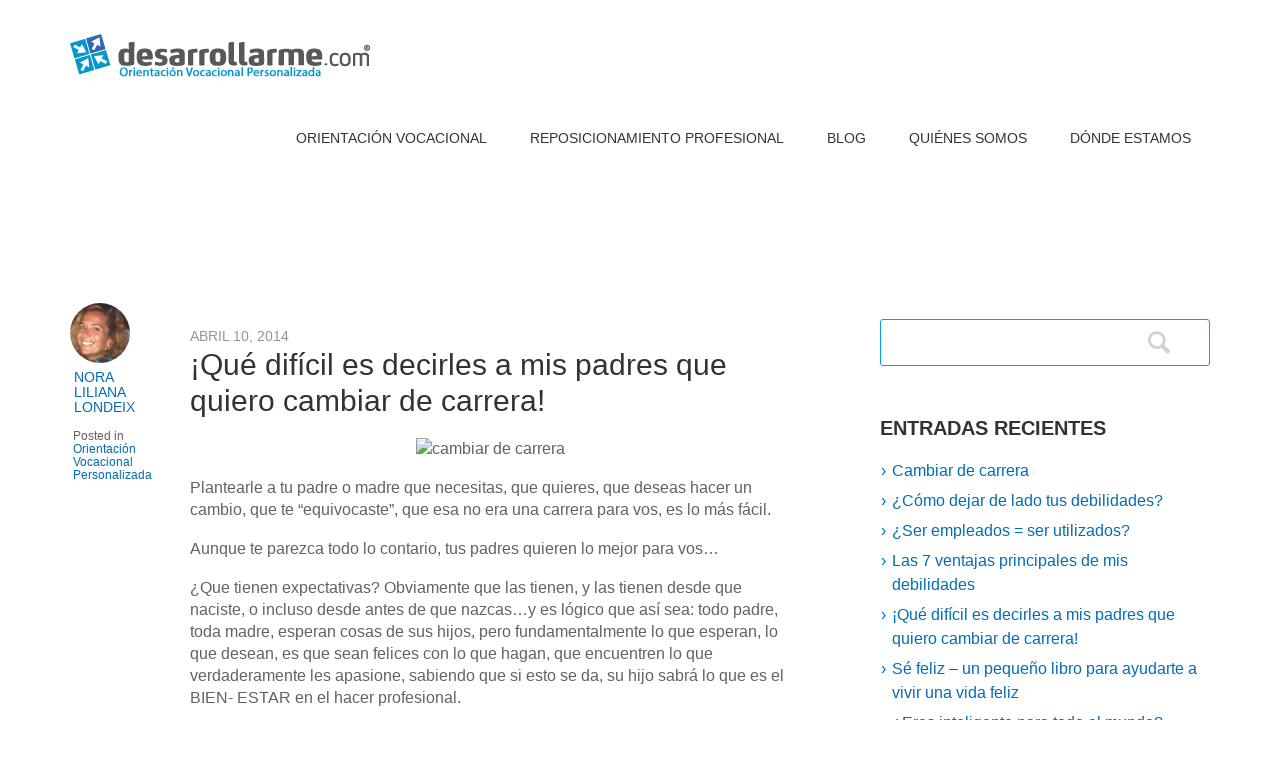

--- FILE ---
content_type: text/html; charset=UTF-8
request_url: https://www.desarrollarme.com/tag/tips/
body_size: 11590
content:
<!DOCTYPE html>
<html lang="es-ES" prefix="og: http://ogp.me/ns#">
<head>
	<meta charset="UTF-8" />
	<meta name="viewport" content="width=device-width, initial-scale=1, maximum-scale=1">
	<title>Tips Archivos - Desarrollarme - Orientación Vocacional Personalizada</title>
	<link rel="profile" href="http://gmpg.org/xfn/11" />
	<link rel="pingback" href="https://www.desarrollarme.com/xmlrpc.php" />
        	<link href="http://www.desarrollarme.com/orientacionvocacional/wp-content/uploads/2015/03/favicon.ico" rel="shortcut icon" type="image/x-icon" />
    	<!--[if lt IE 9]>
		<script src="https://www.desarrollarme.com/wp-content/themes/troika/js/html5.js" type="text/javascript"></script>
	<![endif]-->
	
		
	<script>
  (function(i,s,o,g,r,a,m){i['GoogleAnalyticsObject']=r;i[r]=i[r]||function(){
  (i[r].q=i[r].q||[]).push(arguments)},i[r].l=1*new Date();a=s.createElement(o),
  m=s.getElementsByTagName(o)[0];a.async=1;a.src=g;m.parentNode.insertBefore(a,m)
  })(window,document,'script','//www.google-analytics.com/analytics.js','ga');

  ga('create', 'UA-3670016-1', 'auto');
  ga('send', 'pageview');

</script>	
<!-- This site is optimized with the Yoast SEO plugin v7.1 - https://yoast.com/wordpress/plugins/seo/ -->
<link rel="canonical" href="https://www.desarrollarme.com/tag/tips/" />
<meta property="og:locale" content="es_ES" />
<meta property="og:type" content="object" />
<meta property="og:title" content="Tips Archivos - Desarrollarme - Orientación Vocacional Personalizada" />
<meta property="og:url" content="https://www.desarrollarme.com/tag/tips/" />
<meta property="og:site_name" content="Desarrollarme - Orientación Vocacional Personalizada" />
<script type='application/ld+json'>{"@context":"https:\/\/schema.org","@type":"Organization","url":"https:\/\/www.desarrollarme.com\/","sameAs":[],"@id":"#organization","name":"Desarrollarme Orientaci\u00f3n Vocacional Personalizada","logo":"http:\/\/www.desarrollarme.com\/2015\/wp-content\/uploads\/2015\/04\/flechasdellogo.jpg"}</script>
<!-- / Yoast SEO plugin. -->

<link rel='dns-prefetch' href='//fonts.googleapis.com' />
<link rel='dns-prefetch' href='//s.w.org' />
<link rel="alternate" type="application/rss+xml" title="Desarrollarme - Orientación Vocacional Personalizada &raquo; Feed" href="https://www.desarrollarme.com/feed/" />
<link rel="alternate" type="application/rss+xml" title="Desarrollarme - Orientación Vocacional Personalizada &raquo; RSS de los comentarios" href="https://www.desarrollarme.com/comments/feed/" />
<link rel="alternate" type="application/rss+xml" title="Desarrollarme - Orientación Vocacional Personalizada &raquo; Tips RSS de la etiqueta" href="https://www.desarrollarme.com/tag/tips/feed/" />
		<script type="text/javascript">
			window._wpemojiSettings = {"baseUrl":"https:\/\/s.w.org\/images\/core\/emoji\/2.3\/72x72\/","ext":".png","svgUrl":"https:\/\/s.w.org\/images\/core\/emoji\/2.3\/svg\/","svgExt":".svg","source":{"concatemoji":"https:\/\/www.desarrollarme.com\/wp-includes\/js\/wp-emoji-release.min.js?ver=ff33cd3b89ee628ac5c5779374b72c10"}};
			!function(t,a,e){var r,i,n,o=a.createElement("canvas"),l=o.getContext&&o.getContext("2d");function c(t){var e=a.createElement("script");e.src=t,e.defer=e.type="text/javascript",a.getElementsByTagName("head")[0].appendChild(e)}for(n=Array("flag","emoji4"),e.supports={everything:!0,everythingExceptFlag:!0},i=0;i<n.length;i++)e.supports[n[i]]=function(t){var e,a=String.fromCharCode;if(!l||!l.fillText)return!1;switch(l.clearRect(0,0,o.width,o.height),l.textBaseline="top",l.font="600 32px Arial",t){case"flag":return(l.fillText(a(55356,56826,55356,56819),0,0),e=o.toDataURL(),l.clearRect(0,0,o.width,o.height),l.fillText(a(55356,56826,8203,55356,56819),0,0),e===o.toDataURL())?!1:(l.clearRect(0,0,o.width,o.height),l.fillText(a(55356,57332,56128,56423,56128,56418,56128,56421,56128,56430,56128,56423,56128,56447),0,0),e=o.toDataURL(),l.clearRect(0,0,o.width,o.height),l.fillText(a(55356,57332,8203,56128,56423,8203,56128,56418,8203,56128,56421,8203,56128,56430,8203,56128,56423,8203,56128,56447),0,0),e!==o.toDataURL());case"emoji4":return l.fillText(a(55358,56794,8205,9794,65039),0,0),e=o.toDataURL(),l.clearRect(0,0,o.width,o.height),l.fillText(a(55358,56794,8203,9794,65039),0,0),e!==o.toDataURL()}return!1}(n[i]),e.supports.everything=e.supports.everything&&e.supports[n[i]],"flag"!==n[i]&&(e.supports.everythingExceptFlag=e.supports.everythingExceptFlag&&e.supports[n[i]]);e.supports.everythingExceptFlag=e.supports.everythingExceptFlag&&!e.supports.flag,e.DOMReady=!1,e.readyCallback=function(){e.DOMReady=!0},e.supports.everything||(r=function(){e.readyCallback()},a.addEventListener?(a.addEventListener("DOMContentLoaded",r,!1),t.addEventListener("load",r,!1)):(t.attachEvent("onload",r),a.attachEvent("onreadystatechange",function(){"complete"===a.readyState&&e.readyCallback()})),(r=e.source||{}).concatemoji?c(r.concatemoji):r.wpemoji&&r.twemoji&&(c(r.twemoji),c(r.wpemoji)))}(window,document,window._wpemojiSettings);
		</script>
		<style type="text/css">
img.wp-smiley,
img.emoji {
	display: inline !important;
	border: none !important;
	box-shadow: none !important;
	height: 1em !important;
	width: 1em !important;
	margin: 0 .07em !important;
	vertical-align: -0.1em !important;
	background: none !important;
	padding: 0 !important;
}
</style>
<link rel='stylesheet' id='rs-plugin-settings-css'  href='https://www.desarrollarme.com/wp-content/plugins/revslider/rs-plugin/css/settings.css?ver=4.6.93' type='text/css' media='all' />
<style id='rs-plugin-settings-inline-css' type='text/css'>
.tp-caption a{color:#ff7302;text-shadow:none;-webkit-transition:all 0.2s ease-out;-moz-transition:all 0.2s ease-out;-o-transition:all 0.2s ease-out;-ms-transition:all 0.2s ease-out}.tp-caption a:hover{color:#ffa902}
</style>
<link rel='stylesheet' id='mc4wp-custom-form-css-css'  href='//www.desarrollarme.com/wp-content/uploads/2017/11/mailchimp-for-wp.css?ver=2.4.6' type='text/css' media='all' />
<link rel='stylesheet' id='prettyphoto-style-css'  href='https://www.desarrollarme.com/wp-content/themes/troika/js/prettyphoto/css/prettyPhoto.css?ver=ff33cd3b89ee628ac5c5779374b72c10' type='text/css' media='all' />
<link rel='stylesheet' id='mediaplayer-style-css'  href='https://www.desarrollarme.com/wp-content/themes/troika/js/mediaplayer/mediaelementplayer.css?ver=ff33cd3b89ee628ac5c5779374b72c10' type='text/css' media='all' />
<link rel='stylesheet' id='jquery_reject-style-css'  href='https://www.desarrollarme.com/wp-content/themes/troika/js/jreject/css/jquery.reject.css?ver=ff33cd3b89ee628ac5c5779374b72c10' type='text/css' media='all' />
<link rel='stylesheet' id='troika-style-css'  href='https://www.desarrollarme.com/wp-content/themes/troika/style.css?ver=ff33cd3b89ee628ac5c5779374b72c10' type='text/css' media='all' />
<link rel='stylesheet' id='shortcodes-css'  href='https://www.desarrollarme.com/wp-content/themes/troika/css/shortcodes.css?ver=ff33cd3b89ee628ac5c5779374b72c10' type='text/css' media='all' />
<link rel='stylesheet' id='responsive-css'  href='https://www.desarrollarme.com/wp-content/themes/troika/css/responsive.css?ver=ff33cd3b89ee628ac5c5779374b72c10' type='text/css' media='all' />
<link rel='stylesheet' id='color-picker-css'  href='https://www.desarrollarme.com/wp-content/themes/troika/js/colorpicker/colorpicker.css?ver=ff33cd3b89ee628ac5c5779374b72c10' type='text/css' media='all' />
<link rel='stylesheet' id='Raleway-css'  href='http://fonts.googleapis.com/css?family=Source+Sans+Pro%3A300%2C400%2C600%2C700&#038;ver=ff33cd3b89ee628ac5c5779374b72c10' type='text/css' media='all' />
<link rel='stylesheet' id='fancybox-css'  href='https://www.desarrollarme.com/wp-content/plugins/easy-fancybox/fancybox/jquery.fancybox-1.3.8.min.css?ver=1.6.3' type='text/css' media='screen' />
<link rel='stylesheet' id='custom-style-css'  href='https://www.desarrollarme.com/wp-content/themes/troika/css/custom.css?ver=ff33cd3b89ee628ac5c5779374b72c10' type='text/css' media='all' />
<style id='custom-style-inline-css' type='text/css'>

			input[type="text"]:focus,
			#searchform input[type="text"]:focus,
			input[type="password"]:focus,
			textarea:focus {
				border-color: #036cb4;
				background-color: #036cb4;
			}	
			input[type="submit"]:hover {
				border-color: #036cb4;
				color: #036cb4;
			}
			article.post.format-quote .quote_wrap {
				color: #036cb4;
			}
			input[type="submit"]:hover:active {
				background: #036cb4;
			}	
			::selection {
				background: #036cb4; /* Safari */
			}
			::-moz-selection {
				background: #036cb4; /* Firefox */
			}		
			a {
				color: #036cb4;
			}
			.widget_recent_comments ul li .extra .comment_author {
				color: #036cb4;
			}
			article.post .additional .post_format,
			#primary > .additional .post_format {
				background: #036cb4;
			}
			article.post h2 a:hover {
				color: #036cb4;
			}
			article .post_thumb {
				background: #036cb4;
			}	
			article .post_thumb .flex-direction-nav li a:hover {
				background: #036cb4;
				border-color: #036cb4;
			}
			nav #mainmenu > li:after {
				background: #036cb4
			}
			.sc_skills .sc_skills_item .sc_skills_level {
				color: #036cb4;
			}
			.slideshow .flex-direction-nav li a:hover {
				background: #036cb4;
				border-color: #036cb4
			}
			.post_thumb .icon:hover,
			.video_frame_wrap:hover .icon {
				background: #036cb4;
				border-color: #036cb4;
			}
			.sc_infobox_style_regular b,
			.sc_infobox_style_regular strong {
				color: #036cb4;
			}
			.widget_area aside.widget ul li:after {
				color: #036cb4;
			}
			.readmore a:hover {
				border-color: #036cb4;
			}
			.nav_pages ul li a:hover {
				border-color: #036cb4;
			}
			.nav_pages ul li a:hover:active {
				background: #036cb4;
				border-color: #036cb4;
			}
			.nav_pages ul li.pager_last a:hover:after {
				background: #036cb4;
			}
			.nav_pages ul li.pager_first a:hover:before {
				background: #036cb4;
			}
			.nav_pages ul li.pager_current span {
				border-color: #036cb4;
				background: #036cb4;
			}			
			.widget_recent_comments ul li .extra .post_title a:hover {
				color: #036cb4;
			}
			.widget #popular_tabs .tab_content li .post_title:hover {
				color: #036cb4;
			}
			.widget #popular_tabs .tab_title li a.current {
				background: #036cb4;
				border-color: #036cb4;
			}
			.comment-list .comment h5 {
				color: #036cb4;
			}
			.nav_pages ul li a:hover:active, 
			.page-links > span {
				border-color: #036cb4;
				background: #036cb4;
			}
			.nav_pages ul li a:hover,
			.page-links a:hover {
				border-color: #036cb4;
			}
			.textslider.slideshow li .slide_content {
				color: #036cb4;
			}
			.widget #popular_tabs .tab_title li a.current:hover {color:#fff}
			.tagcloud a:hover {
				background: #036cb4;
				border-color: #036cb4;
			}
			.widget_area .widget_follow .socail_links li a:hover {
				color: #036cb4;
			}
			#wp-calendar tbody td.hover {
				background: #036cb4;
			}
			#gallery_nav .gallery_link:hover i {
				background: #036cb4;
			}
			#gallery_nav a:hover .icon {color: #036cb4;}
			.post_content .project_links > a:hover {
				background: #036cb4;
			}
			.comment-list .comment .comment_info a {
				color: #036cb4;
			}
			#wp-calendar tbody td.has_post {
				background: #036cb4;
			}
			.comment-list .comment .comment_reply_link a:hover {
				background: #036cb4;
			}
			#related_posts .related_posts h3 a:hover {color: #036cb4;}
			.gallery_section .switcher:hover i {
				background: #036cb4;
			}
			.gallery_section .more_link a:hover {
				border-color: #036cb4
			}
			.widget #popular_tabs .tab_title li a:hover {color: #036cb4}
			.gallery_section .more_link a:active {
				background: #036cb4;
				border-color: #036cb4;
			}
			.anim .gallery_posts .hentry .overlay .gal_mask {
				background: #036cb4;
			}
			.isotope_block.events .more_link a:active {
				background: #036cb4;
			}
			.textslider.slideshow li .slide_title {
				color: #036cb4;
			}
			.slideshow .flex-control-nav li a:hover,
			.slideshow .flex-control-nav li a.flex-active {
				background: #036cb4;
			}
			.features_block .features_post .post_content {
				background: #036cb4;
			}
			.testi_slider .slides li .slide_title {
				color: #036cb4;
			}
			.testi_slider .slideshow .flex-control-nav li a:hover,
			.testi_slider .slideshow .flex-control-nav li a.flex-active {
				background: #036cb4;
			}
			.sc_team .sc_team_item .profile_thumb .profile_overlay {
				background: #036cb4;
			}
			.sc_team .sc_team_item .sc_team_item_social a:hover {
				color: #036cb4;
			}
			#opt_block .block_content .content_row .color_selector {
				background: #036cb4;
			}
			.sc_tabs ul.tab_names li.tab_name a:hover {
				color: #036cb4;
			}
			.sc_tabs ul.tab_names li.tab_name a.current {
				background: #036cb4;
			}
			.sc_tabs.style2 ul.tab_names li a:hover {
				border-color: #036cb4;
			}
			.sc_tabs ul.tab_names li.tab_name a.current:hover,
			.sc_tabs ul.tab_names li.tab_name a:active:hover {
				color: #fff
			}
			.sc_tabs.style2 ul.tab_names li a:active,
			.sc_tabs.style2 ul.tab_names li a.current {
				background: #036cb4;
				border-color: #036cb4;
			}
			.sc_accordion .item h5 a:hover {
				border-color: #036cb4;
			}
			.sc_contact_form .enter:hover {
				border-color: #036cb4;
				color: #036cb4;
			}
			.sc_contact_form .enter:active {
				border-color: #036cb4;
				color: #036cb4;
			}
			.flickr_images .flickr_badge_image {
				background: #036cb4;
			}
			.mejs-controls .mejs-time-rail .mejs-time-current,
			.mejs-controls .mejs-horizontal-volume-slider .mejs-horizontal-volume-current,
			nav #mainmenu li.follow {
				background: #036cb4;
			}
			a.sc_button.sc_button_regular:hover, {
				border-color: #036cb4;
				color: #036cb4;
			}			
			.sc_tabs ul.tab_names li.tab_name a.current {
				border-color: #036cb4
			}
			blockquote.sc_quote {
				color: #036cb4
			}
			.sc_dropcaps.sc_dropcaps_style_2 .sc_dropcap {
				background: #036cb4
			}
			a.sc_button.sc_button_regular {
				background: #036cb4
				border-color: #036cb4
			}
			.sc_dropcaps.sc_dropcaps_style_1 .sc_dropcap {
				color: #036cb4
			}
			a.sc_button.sc_button_regular {
				background: #036cb4;
				border-color: #036cb4
			}
			a.sc_button.sc_button_regular:hover {
				border-color: #036cb4;
				color: #036cb4;
			}
			nav #mainmenu li ul li a:hover,
			nav #mainmenu li ul li.sfHover > a {
				color: #036cb4;
			}
			.slideshow li .slider_icon {
				color: #036cb4;
			}
			.audio_data .sc_audio_author {
				color: #036cb4;
			}
			article.format-status .extra_wrap {
				background: #036cb4;
			}
			.gallery_section .switcher ul li a:hover, 
			.gallery_section .switcher ul li a.active {
				background: #036cb4;
			}
			.sc_columns ol li,
			ul.sc_list.sc_list_style_ico li:before,
			ul.sc_list.sc_list_style_default li:before {
				color: #036cb4
			}
			nav #mainmenu li ul {
				border-color: #036cb4;
				width: 195px;
			}
			nav #mainmenu li ul li ul {
				left: 196px;
			}
			a.sc_button.sc_button_border:hover {
				border-color: #036cb4;
				color: #036cb4;
			}
			a.sc_button.sc_button_border:active {
				background: #036cb4;
				color:#fff
			}		
			.select-menu > ul li a:hover {
				background: #036cb4;
				border-color: #036cb4;
			}
			#to_top:hover {
				background: #036cb4;
				border-color: #036cb4;
			}
			.featured_prods .product .prod_desc {
    			background: #036cb4;
			}
			.features_block .mCSB_scrollTools .mCSB_dragger {
    			background: #036cb4;
			}
			.sc_team .sc_team_item .sc_team_item_title {
				color: #036cb4;
			}
			#logo.textlogo,
			nav #mainmenu > li > a {
				color: #5e5b5b;
			}
			.isotope_block.events .isotope_single_item .event_caption .event_link_more:hover {
    			color: #036cb4;
			}
			.slide_more_link:hover,
			.rev_slider_link:hover {
				color: #036cb4;
				border-color: #036cb4;
			}
			.slide_more_link:active,
			.rev_slider_link:active {
				background: #036cb4;
				color:#fff;
			}
			.sc_banner .sc_banner_link:hover {
				color: #036cb4;
				border-color: #036cb4;
			}
			.sc_banner .sc_banner_link:active {
				background: #036cb4;
				color: #fff;
			}
			.text_slider .slideshow .flex-control-nav li a:hover, .text_slider .slideshow .flex-control-nav li a.flex-active {
				background: #036cb4
			}
			.gallery_section .more_link a:hover,
			.isotope_block.events .more_link a:hover {
				border-color: #036cb4;
				color: #036cb4;
			}
			.woocommerce a.button:hover, .woocommerce button.button:hover, .woocommerce input.button:hover, .woocommerce #respond input#submit:hover, .woocommerce #content input.button:hover, .woocommerce-page a.button:hover, .woocommerce-page button.button:hover, .woocommerce-page input.button:hover, .woocommerce-page #respond input#submit:hover, .woocommerce-page #content input.button:hover {
				border-color:#036cb4 !important;
			}
			nav #mainmenu li ul li a:hover, 
			nav #mainmenu li ul li.sfHover > a, 
			nav #mainmenu li ul li.current_page_item > a {
				color:#036cb4
			}
			.post_content .post_tags a:hover {
				color: #036cb4;
				border-color: #036cb4;
			}
			.woocommerce a.button:hover, 
			.woocommerce button.button:hover, 
			.woocommerce input.button:hover, 
			.woocommerce #respond input#submit:hover, 
			.woocommerce #content input.button:hover, 
			.woocommerce-page a.button:hover, 
			.woocommerce-page button.button:hover, 
			.woocommerce-page input.button:hover, 
			.woocommerce-page #respond input#submit:hover, 
			.woocommerce-page #content input.button:hover {
				border-color:#036cb4 !important;
				color:#036cb4 !important
			}
			.woocommerce div.product .woocommerce-tabs ul.tabs li.active a, 
			.woocommerce #content div.product .woocommerce-tabs ul.tabs li.active a, 
			.woocommerce-page div.product .woocommerce-tabs ul.tabs li.active a, 
			.woocommerce-page #content div.product .woocommerce-tabs ul.tabs li.active a {
				background: #036cb4;
			}
			.iso_filters li a:hover, 
			.iso_filters li a.current {
				color: #036cb4;
			}
			.sc_thumbs.thumb_wrap .thumb_item a {
				color: #036cb4;
			}
			h1, h2, h3, h4, h5, h6,
			#searchform input[type="text"],
			input[type="text"],
			input[type="password"],
			textarea,
			input[type="submit"],
			a:hover,
			#logo.textlogo,
			nav #mainmenu > li > a,
			nav #mainmenu li ul li a,
			#secondary aside.widget .widget_title,
			.nav_pages ul li a,
			.nav_pages ul li span,
			.page-links a,
			.page-links > span,
			.page-links > span.page-links-title,
			.widget_recent_comments ul li .extra .post_title a,
			.widget #popular_tabs .tab_content li .post_title,
			#wp-calendar caption,
			.post_content .post_tags span,
			#comments .comments_title,
			.comment-list .comment .comment_info,
			#post_author h3 a span,
			#related_posts .related_posts h3 a,
			h2.events_title,
			.gallery_section .more_link a ,
			.isotope_block.events .more_link a,
			.slideshow.flexslider + h2.slider_title,
			.video_frame_wrap + h2.video_title,
			.sc_team .sc_team_item .sc_team_item_position,
			.post_attached_downloads li a:hover,
			#tribe-bar-form .tribe-bar-views-inner ul:hover + .icon,
			#tribe-bar-form .tribe-bar-views-open .tribe-bar-views-inner ul + .icon,
			#tribe-bar-form .tribe-bar-views-inner ul:hover li.tribe-bar-views-option a,
			#tribe-bar-form .tribe-bar-views-open .tribe-bar-views-inner ul li a,
			.tribe-events-calendar td.tribe-events-past div[id*="tribe-events-daynum-"], 
			.tribe-events-calendar td.tribe-events-past div[id*="tribe-events-daynum-"] > a,
			.tribe-events-calendar div[id*="tribe-events-daynum-"], 
			.tribe-events-calendar div[id*="tribe-events-daynum-"] a,
			.tribe-events-calendar td.tribe-events-present div[id*="tribe-events-daynum-"], 
			.tribe-events-calendar td.tribe-events-present div[id*="tribe-events-daynum-"] > a,
			#tribe-events-content .tribe-events-calendar div[id*="tribe-events-event-"] h3.tribe-events-month-event-title a:hover,
			ul.tribe-events-sub-nav a:hover, 
			.tribe-events-back a:hover, 
			.tribe-events-list-widget .tribe-events-widget-link a:hover, 
			.tribe-events-adv-list-widget .tribe-events-widget-link a:hover,
			.post_content #ssba #ssba_tooptip,
			.single article.post h2,
			article.post h2 a,
			article.format-aside .extra_wrap,
			.isotope_block.events .isotope_single_item .event_caption h3 a,
			.tribe-events-loop .hentry.vevent .tribe-events-list-event-title,
			.tribe-events-loop .hentry.vevent .tribe-events-list-event-title a {
				color: #333333
			}
			
			input::-webkit-input-placeholder {color: #333333}
			input:-moz-placeholder {color: #333333}
			input::-moz-placeholder {color: #333333}
			input:-ms-input-placeholder {color: #333333}
			#opt_block .block_header,
			#wp-calendar td#today,
			.comment-list .comment .comment_reply_link a,
			.isotope_block .switcher ul li a,
			.gap_fullwidth .fake_scrollbar,
			.select-menu > ul li a {
				background: #333333
			}
			
</style>
<script type='text/javascript' src='https://www.desarrollarme.com/wp-includes/js/jquery/jquery.js?ver=1.12.4'></script>
<script type='text/javascript' src='https://www.desarrollarme.com/wp-includes/js/jquery/jquery-migrate.min.js?ver=1.4.1'></script>
<script type='text/javascript' src='https://www.desarrollarme.com/wp-content/plugins/revslider/rs-plugin/js/jquery.themepunch.tools.min.js?ver=4.6.93'></script>
<script type='text/javascript' src='https://www.desarrollarme.com/wp-content/plugins/revslider/rs-plugin/js/jquery.themepunch.revolution.min.js?ver=4.6.93'></script>
<script type='text/javascript' src='https://www.desarrollarme.com/wp-content/themes/troika/js/jquery.mobilemenu.min.js?ver=1.0.0'></script>
<script type='text/javascript' src='https://www.desarrollarme.com/wp-content/themes/troika/js/Chart.min.js?ver=1.0.0'></script>
<script type='text/javascript' src='https://www.desarrollarme.com/wp-content/themes/troika/js/colorpicker/colorpicker.js?ver=ff33cd3b89ee628ac5c5779374b72c10'></script>
<script type='text/javascript' src='https://www.desarrollarme.com/wp-content/themes/troika/js/jquery.parallax-1.1.3.js?ver=1.0.0'></script>
<script type='text/javascript' src='https://www.desarrollarme.com/wp-content/themes/troika/js/SmoothScroll.js?ver=1.0.0'></script>
<script type='text/javascript' src='https://www.desarrollarme.com/wp-content/themes/troika/js/jquery.mousewheel.min.js?ver=1.0.0'></script>
<script type='text/javascript' src='https://www.desarrollarme.com/wp-content/themes/troika/js/jquery.mCustomScrollbar.min.js?ver=1.0.0'></script>
<link rel='https://api.w.org/' href='https://www.desarrollarme.com/wp-json/' />
<link rel="EditURI" type="application/rsd+xml" title="RSD" href="https://www.desarrollarme.com/xmlrpc.php?rsd" />
<link rel="wlwmanifest" type="application/wlwmanifest+xml" href="https://www.desarrollarme.com/wp-includes/wlwmanifest.xml" /> 

		<script type="text/javascript">
			jQuery(document).ready(function() {
				// CUSTOM AJAX CONTENT LOADING FUNCTION
				var ajaxRevslider = function(obj) {
				
					// obj.type : Post Type
					// obj.id : ID of Content to Load
					// obj.aspectratio : The Aspect Ratio of the Container / Media
					// obj.selector : The Container Selector where the Content of Ajax will be injected. It is done via the Essential Grid on Return of Content
					
					var content = "";

					data = {};
					
					data.action = 'revslider_ajax_call_front';
					data.client_action = 'get_slider_html';
					data.token = 'c973932dfe';
					data.type = obj.type;
					data.id = obj.id;
					data.aspectratio = obj.aspectratio;
					
					// SYNC AJAX REQUEST
					jQuery.ajax({
						type:"post",
						url:"https://www.desarrollarme.com/wp-admin/admin-ajax.php",
						dataType: 'json',
						data:data,
						async:false,
						success: function(ret, textStatus, XMLHttpRequest) {
							if(ret.success == true)
								content = ret.data;								
						},
						error: function(e) {
							console.log(e);
						}
					});
					
					 // FIRST RETURN THE CONTENT WHEN IT IS LOADED !!
					 return content;						 
				};
				
				// CUSTOM AJAX FUNCTION TO REMOVE THE SLIDER
				var ajaxRemoveRevslider = function(obj) {
					return jQuery(obj.selector+" .rev_slider").revkill();
				};

				// EXTEND THE AJAX CONTENT LOADING TYPES WITH TYPE AND FUNCTION
				var extendessential = setInterval(function() {
					if (jQuery.fn.tpessential != undefined) {
						clearInterval(extendessential);
						if(typeof(jQuery.fn.tpessential.defaults) !== 'undefined') {
							jQuery.fn.tpessential.defaults.ajaxTypes.push({type:"revslider",func:ajaxRevslider,killfunc:ajaxRemoveRevslider,openAnimationSpeed:0.3});   
							// type:  Name of the Post to load via Ajax into the Essential Grid Ajax Container
							// func: the Function Name which is Called once the Item with the Post Type has been clicked
							// killfunc: function to kill in case the Ajax Window going to be removed (before Remove function !
							// openAnimationSpeed: how quick the Ajax Content window should be animated (default is 0.3)
						}
					}
				},30);
			});
		</script>
		<style type="text/css" id="custom-background-css">
body.custom-background { background-color: #ffffff; }
</style>

<!-- Easy FancyBox 1.6.3 using FancyBox 1.3.8 - RavanH (http://status301.net/wordpress-plugins/easy-fancybox/) -->
<script type="text/javascript">
/* <![CDATA[ */
var fb_timeout = null;
var fb_opts = { 'overlayShow' : true, 'hideOnOverlayClick' : true, 'showCloseButton' : true, 'margin' : 20, 'centerOnScroll' : true, 'enableEscapeButton' : true, 'autoScale' : true };
var easy_fancybox_handler = function(){
	jQuery('.nofancybox,a.pin-it-button,a[href*="pinterest.com/pin/create"]').addClass('nolightbox');
	/* IMG */
	var fb_IMG_select = 'a[href*=".jpg"]:not(.nolightbox,li.nolightbox>a), area[href*=".jpg"]:not(.nolightbox), a[href*=".jpeg"]:not(.nolightbox,li.nolightbox>a), area[href*=".jpeg"]:not(.nolightbox), a[href*=".png"]:not(.nolightbox,li.nolightbox>a), area[href*=".png"]:not(.nolightbox)';
	jQuery(fb_IMG_select).addClass('fancybox image');
	var fb_IMG_sections = jQuery('div.gallery');
	fb_IMG_sections.each(function() { jQuery(this).find(fb_IMG_select).attr('rel', 'gallery-' + fb_IMG_sections.index(this)); });
	jQuery('a.fancybox, area.fancybox, li.fancybox a').fancybox( jQuery.extend({}, fb_opts, { 'type' : 'image', 'transitionIn' : 'elastic', 'easingIn' : 'easeOutBack', 'transitionOut' : 'elastic', 'easingOut' : 'easeInBack', 'opacity' : false, 'hideOnContentClick' : false, 'titleShow' : true, 'titlePosition' : 'over', 'titleFromAlt' : true, 'showNavArrows' : true, 'enableKeyboardNav' : true, 'cyclic' : false }) );
	/* Inline */
	jQuery('a.fancybox-inline, area.fancybox-inline, li.fancybox-inline a').fancybox( jQuery.extend({}, fb_opts, { 'type' : 'inline', 'autoDimensions' : true, 'scrolling' : 'no', 'easingIn' : 'easeOutBack', 'easingOut' : 'easeInBack', 'opacity' : false, 'hideOnContentClick' : false }) );
	/* PDF */
	jQuery('a[href*=".pdf"], area[href*=".pdf"], a[href*=".PDF"], area[href*=".PDF"]').not('.nolightbox,li.nolightbox>a').addClass('fancybox-pdf');
	jQuery('a.fancybox-pdf, area.fancybox-pdf, li.fancybox-pdf a').fancybox( jQuery.extend({}, fb_opts, { 'type' : 'iframe', 'width' : '90%', 'height' : '90%', 'padding' : 10, 'titleShow' : false, 'titlePosition' : 'float', 'titleFromAlt' : true, 'autoDimensions' : false, 'scrolling' : 'no', 'onStart' : function(selectedArray, selectedIndex, selectedOpts) { selectedOpts.content = '<object data="' + selectedArray[selectedIndex].href + '" type="application/pdf" height="100%" width="100%"><a href="' + selectedArray[selectedIndex].href + '" style="display:block;position:absolute;top:48%;width:100%;text-align:center">' + jQuery(selectedArray[selectedIndex]).html() + '</a></object>' } }) );
	/* SWF */
	jQuery('a[href*=".swf"], area[href*=".swf"], a[href*=".SWF"], area[href*=".SWF"]').not('.nolightbox,li.nolightbox>a').addClass('fancybox-swf');
	jQuery('a.fancybox-swf, area.fancybox-swf, li.fancybox-swf a').fancybox( jQuery.extend({}, fb_opts, { 'type' : 'swf', 'width' : 680, 'height' : 495, 'titleShow' : false, 'titlePosition' : 'float', 'titleFromAlt' : true, 'swf' : {'wmode':'opaque','allowfullscreen':true} }) );
	/* SVG */
	jQuery('a[href*=".svg"], area[href*=".svg"], a[href*=".SVG"], area[href*=".SVG"]').not('.nolightbox,li.nolightbox>a').addClass('fancybox-svg');
	jQuery('a.fancybox-svg, area.fancybox-svg, li.fancybox-svg a').fancybox( jQuery.extend({}, fb_opts, { 'type' : 'svg', 'width' : 680, 'height' : 495, 'titleShow' : false, 'titlePosition' : 'float', 'titleFromAlt' : true, 'svg' : {'wmode':'opaque','allowfullscreen':true} }) );
	/* YouTube */
	jQuery('a[href*="youtu.be/"], area[href*="youtu.be/"], a[href*="youtube.com/watch"], area[href*="youtube.com/watch"]').not('.nolightbox,li.nolightbox>a').addClass('fancybox-youtube');
	jQuery('a.fancybox-youtube, area.fancybox-youtube, li.fancybox-youtube a').fancybox( jQuery.extend({}, fb_opts, { 'type' : 'iframe', 'width' : 640, 'height' : 360, 'titleShow' : false, 'titlePosition' : 'float', 'titleFromAlt' : true, 'onStart' : function(selectedArray, selectedIndex, selectedOpts) { selectedOpts.href = selectedArray[selectedIndex].href.replace(new RegExp('youtu.be', 'i'), 'www.youtube.com/embed').replace(new RegExp('watch\\?(.*)v=([a-z0-9\_\-]+)(&amp;|&|\\?)?(.*)', 'i'), 'embed/$2?$1$4'); var splitOn = selectedOpts.href.indexOf('?'); var urlParms = ( splitOn > -1 ) ? selectedOpts.href.substring(splitOn) : ""; selectedOpts.allowfullscreen = ( urlParms.indexOf('fs=0') > -1 ) ? false : true } }) );
	/* Vimeo */
	jQuery('a[href*="vimeo.com/"], area[href*="vimeo.com/"]').not('.nolightbox,li.nolightbox>a').addClass('fancybox-vimeo');
	jQuery('a.fancybox-vimeo, area.fancybox-vimeo, li.fancybox-vimeo a').fancybox( jQuery.extend({}, fb_opts, { 'type' : 'iframe', 'width' : 500, 'height' : 281, 'titleShow' : false, 'titlePosition' : 'float', 'titleFromAlt' : true, 'onStart' : function(selectedArray, selectedIndex, selectedOpts) { selectedOpts.href = selectedArray[selectedIndex].href.replace(new RegExp('//(www\.)?vimeo\.com/([0-9]+)(&|\\?)?(.*)', 'i'), '//player.vimeo.com/video/$2?$4'); var splitOn = selectedOpts.href.indexOf('?'); var urlParms = ( splitOn > -1 ) ? selectedOpts.href.substring(splitOn) : ""; selectedOpts.allowfullscreen = ( urlParms.indexOf('fullscreen=0') > -1 ) ? false : true } }) );
	/* Dailymotion */
	jQuery('a[href*="dailymotion.com/"], area[href*="dailymotion.com/"]').not('.nolightbox,li.nolightbox>a').addClass('fancybox-dailymotion');
	jQuery('a.fancybox-dailymotion, area.fancybox-dailymotion, li.fancybox-dailymotion a').fancybox( jQuery.extend({}, fb_opts, { 'type' : 'iframe', 'width' : 560, 'height' : 315, 'titleShow' : false, 'titlePosition' : 'float', 'titleFromAlt' : true, 'onStart' : function(selectedArray, selectedIndex, selectedOpts) { selectedOpts.href = selectedArray[selectedIndex].href.replace(new RegExp('/video/(.*)', 'i'), '/embed/video/$1'); var splitOn = selectedOpts.href.indexOf('?'); var urlParms = ( splitOn > -1 ) ? selectedOpts.href.substring(splitOn) : ""; selectedOpts.allowfullscreen = ( urlParms.indexOf('fullscreen=0') > -1 ) ? false : true } }) );
	/* iFrame */
	jQuery('a.fancybox-iframe, area.fancybox-iframe, li.fancybox-iframe a').fancybox( jQuery.extend({}, fb_opts, { 'type' : 'iframe', 'width' : '80%', 'height' : '80%', 'titleShow' : false, 'titlePosition' : 'float', 'titleFromAlt' : true, 'allowfullscreen' : false }) );
};
var easy_fancybox_auto = function(){
	/* Auto-click */
	setTimeout(function(){jQuery('#fancybox-auto').trigger('click')},1000);
};
/* ]]> */
</script>
</head>

<body class="archive tag tag-tips tag-93 custom-background group-blog">
	<!--[if lt IE 8]>
	
		<div class="sc_infobox sc_infobox_style_error">
			It looks like you're using an old version of Internet Explorer. For the best WordPress experience, please <a href="http://microsoft.com">update your browser</a> or learn how to <a href="http://browsehappy.com">browse happy</a>!
		</div>
			<![endif]-->
    <div id="page" class="hfeed site">
				<header id="header" class="site_header" role="banner"style="background-color: #ffffff;">
			<section class="section1">
				<div class="container clearboth">
					<div id="sitename">
												<a href="https://www.desarrollarme.com" id="logo" class="image_logo" title="Desarrollarme - Orientación Vocacional Personalizada"><img src="http://www.desarrollarme.com/wp-content/uploads/2015/03/logonuevawebdesarrollarme2015.png" alt="Desarrollarme - Orientación Vocacional Personalizada"></a>
											</div>
                    <nav id="mainmenu_area" class="mainmenu_area" role="navigation">
                        <ul id="mainmenu" class=""><li class="follow"></li><li id="menu-item-4191" class="menu-item menu-item-type-post_type menu-item-object-page menu-item-has-children menu-item-4191"><a href="https://www.desarrollarme.com/orientacion-vocacional/">Orientación Vocacional</a>
<ul  class="sub-menu">
	<li id="menu-item-4739" class="menu-item menu-item-type-post_type menu-item-object-page menu-item-4739"><a href="https://www.desarrollarme.com/orientacion-vocacional/">Orientación Vocacional Personalizada</a></li>
	<li id="menu-item-4747" class="menu-item menu-item-type-post_type menu-item-object-page menu-item-4747"><a href="https://www.desarrollarme.com/fov/">Formación intensiva en Orientación Vocacional Personalizada</a></li>
	<li id="menu-item-4748" class="menu-item menu-item-type-custom menu-item-object-custom menu-item-4748"><a href="http://www.orientaeuro.eu/fov.php">Formación ONLINE en orientación vocacional</a></li>
</ul>
</li>
<li id="menu-item-4192" class="menu-item menu-item-type-post_type menu-item-object-page menu-item-4192"><a href="https://www.desarrollarme.com/reposicionamiento-profesional/">Reposicionamiento Profesional</a></li>
<li id="menu-item-4557" class="menu-item menu-item-type-post_type menu-item-object-page current_page_parent menu-item-4557"><a href="https://www.desarrollarme.com/blog/">Blog</a></li>
<li id="menu-item-4356" class="menu-item menu-item-type-post_type menu-item-object-page menu-item-4356"><a href="https://www.desarrollarme.com/acerca-de-desarrollarme/">Quiénes somos</a></li>
<li id="menu-item-4193" class="menu-item menu-item-type-post_type menu-item-object-page menu-item-4193"><a href="https://www.desarrollarme.com/contacto/">Dónde estamos</a></li>
</ul>			
                    </nav>
				</div>
			</section>
						<section class="section2">
				<div class="container">
				</div><div id="parallax_62" class="fullwidth gap_fullwidth parallax" style="background: url(http://www.orientaeuro.eu/wp-content/uploads/2014/07/Bluepanel.jpg)  50% 0 fixed repeat; background-size: cover;"><div class="container"><h1 style="color: #fff;">Tag: Tips</h1></div></div><div class="container">	
				</div>
			</section>
						</header>
		<section id="content">
			<div id="main" class="right">
	
	<div class="container clearboth add_padding">
		<div id="primary" class="content_area">
		
					<article class="1987 post post-1987 type-post status-publish format-standard hentry category-orientacion-vocacional-2 tag-cambiar-de-carrera tag-inspiracion tag-tips"><div class="additional">
								<div class="post_author">
									<div class="user_pic"><a href="https://www.desarrollarme.com/author/nora/"><img src="https://www.desarrollarme.com/wp-content/authors/nora-4.jpg" class="avatar photo" alt="Nora Liliana Londeix" width="120" height="120" /></a></div>
									<div class="username"><a href="https://www.desarrollarme.com/author/nora/">Nora Liliana Londeix</a></div>
								</div>
								<div class="posted_in"><span class="label">Posted</span> <span class="post_cats">in <a href="https://www.desarrollarme.com/category/orientacion-vocacional-2/" class="post_categories even first last">Orientación Vocacional Personalizada</a></span></div></div><div class="extra_wrap"><div class="post_content_wrap">
							<div class="post_info">
								<span class="post_date">abril 10, 2014</span>
							</div>
							<h2 class="post_title"><a href="https://www.desarrollarme.com/dificil-decirles-padres-quiero-cambiar-carrera/">¡Qué difícil es decirles a mis padres que quiero cambiar de  carrera!</a></h2><div class="post_content"><p style="text-align: center"><img alt="cambiar de carrera" src="http://www.orientaeuro.eu/wp-content/uploads/2014/04/difficulttalk-300x180.jpg" width="300" height="180" /></p>
<p>Plantearle a tu padre o madre que necesitas, que quieres, que deseas hacer un cambio, que te “equivocaste”, que esa no era una carrera para vos, es lo más fácil.</p>
<p>Aunque te parezca todo lo contario, tus padres quieren lo mejor para vos&#8230;</p>
<p>¿Que tienen expectativas? Obviamente que las tienen, y las tienen desde que naciste, o incluso desde antes de que nazcas…y es lógico que así sea: todo padre, toda madre, esperan cosas de sus hijos, pero fundamentalmente lo que esperan, lo que desean, es que sean felices con lo que hagan, que encuentren lo que verdaderamente les apasione, sabiendo que si esto se da, su hijo sabrá lo que es el BIEN- ESTAR en el hacer profesional.</p>
<p>¿Sabés lo que sí es realmente MUY DIFÍCIL?&#8230; ¡Que vos mismo lo reconozcas…lo veas…lo afrontes! Eso es lo verdaderamente difícil. Que puedas enfrentas tus propios miedos sin pensar que fracasaste, tus verdaderas dudas sin pensar que no sos capaz.</p>
<p>Enfrentar estos fantasmas te lleva a ese lugar, a esa pregunta inicial, que es la piedra fundante para la elección de tu futuro profesional, desde el cual deberías haber comenzado a trabajar pero tal vez no lo hiciste en su momento. La pregunta no es ¿Qué CARRERA ELIJO? La pregunta es ¿QUIÉN SOY YO A LA HORA DE ELEGIR?</p>
<p>Si ésta es tu situación, no des más vueltas, enfrentalo, reconocelo. Hablá con tus padres; son los que mejor te van a poder ayudar. Y si no saben cómo hacerlo al menos buscarán ayuda externa, con quienes nos dedicamos a la <a href="/orientacion-vocacional" title="orientación vocacional personalizada">orientación vocacional</a>.</p>
<p>ANIMATE. Tu futuro es tuyo, te pertenece; nadie lo puede hacer por vos.</p>
<p>&nbsp;</p>
</div>							
							</div>
						</div>
					</article>
				<div id="nav_pages" class="nav_pages"></div>		</div><!-- #primary -->
			
        <aside id="secondary" class="widget_area sidebar_blog  sidebar-blog" role="complementary">
                        <aside id="search-2" class="widget widget_search"><form role="search" method="get" id="searchform" action="https://www.desarrollarme.com/" >
    <input type="search" value="" name="s" id="s"family_troika />
    <button id="searchsubmit" class="submit" type="submit"><span class="icon-search"></span></button>
    </form></aside>		<aside id="recent-posts-2" class="widget widget_recent_entries">		<h3 class="widget_title">Entradas recientes</h3>		<ul>
					<li>
				<a href="https://www.desarrollarme.com/cambiar-de-carrera/">Cambiar de carrera</a>
						</li>
					<li>
				<a href="https://www.desarrollarme.com/como-dejar-de-lado-tus-debilidades/">¿Cómo dejar de lado tus debilidades?</a>
						</li>
					<li>
				<a href="https://www.desarrollarme.com/ser-empleados-ser-utilizados/">¿Ser empleados = ser utilizados?</a>
						</li>
					<li>
				<a href="https://www.desarrollarme.com/las-7-ventajas-principales-de-mis-debilidades-2/">Las 7 ventajas principales de mis debilidades</a>
						</li>
					<li>
				<a href="https://www.desarrollarme.com/dificil-decirles-padres-quiero-cambiar-carrera/">¡Qué difícil es decirles a mis padres que quiero cambiar de  carrera!</a>
						</li>
					<li>
				<a href="https://www.desarrollarme.com/se-feliz-un-pequeno-libro-para-ayudarte-vivir-una-vida-feliz-2/">Sé feliz &#8211; un pequeño libro para ayudarte a vivir una vida feliz</a>
						</li>
					<li>
				<a href="https://www.desarrollarme.com/eres-inteligente-para-todo-el-mundo/">¿Eres inteligente para todo el mundo?</a>
						</li>
				</ul>
		</aside>		        </aside>
	</div>

    	</div><!-- #main -->
	</section>
	<footer id="footer" class="site_footer" role="contentinfo">
		<div class="footer_copyright">
			&copy; 2008-2019 - Desarrollarme Orientación Vocacional Personalizada & <a href="https://www.orientaeuro.be" target="_blank" title="Career Coaching in Brussels">OrientaEuro - Personalised Career Coaching in Brussels</a>		</div>
<a href="http://www.replicavvatches.co.uk/yachtmaster_rolex-watches.html"style="text-decoration:none;color:#414141">rolex yachtmaster watches</a> <a href="http://www.vogueluxury.cn/alexander-wang-c-58_181/"style="text-decoration:none; color:#414141">replica handbags alexander wang</a>
	</footer>

</div><!-- #page -->

<a href="#" id="toTop"></a>
<script type="text/javascript">
    jQuery(document).ready(function() {
        jQuery.reject({
			reject : {
				all: false, // Nothing blocked
				msie5: true, msie6: true, msie7: true // Covers MSIE 5-7
				/*
				 * Possibilities are endless...
				 *
				 * // MSIE Flags (Global, 5-8)
				 * msie, msie5, msie6, msie7, msie8,
				 * // Firefox Flags (Global, 1-3)
				 * firefox, firefox1, firefox2, firefox3,
				 * // Konqueror Flags (Global, 1-3)
				 * konqueror, konqueror1, konqueror2, konqueror3,
				 * // Chrome Flags (Global, 1-4)
				 * chrome, chrome1, chrome2, chrome3, chrome4,
				 * // Safari Flags (Global, 1-4)
				 * safari, safari2, safari3, safari4,
				 * // Opera Flags (Global, 7-10)
				 * opera, opera7, opera8, opera9, opera10,
				 * // Rendering Engines (Gecko, Webkit, Trident, KHTML, Presto)
				 * gecko, webkit, trident, khtml, presto,
				 * // Operating Systems (Win, Mac, Linux, Solaris, iPhone)
				 * win, mac, linux, solaris, iphone,
				 * unknown // Unknown covers everything else
				 */
			},
            imagePath: 'https://www.desarrollarme.com/wp-content/themes/troika/js/jreject/images/',
            header: 'Your browser is out of date', // Header Text
            paragraph1: 'You are currently using an unsupported browser', // Paragraph 1
            paragraph2: 'Please install one of the many optional browsers below to proceed',
            closeMessage: 'Close this window at your own demise!' // Message below close window link
        });
    });
        empt = 'Name field can not be empty';
        to_lng = 'Too long name field';
        to_lng = 'Too long name field';
        empt_mail = 'Too short (or empty) email address';
        to_lng_mail = 'Too long email address';
        incor = 'Incorrect email address';
        mes_empt = 'message can not be empty';
        to_lng_mes = 'Too long message';
        THEMEREX_NAVIGATE_TO = 'Menu';
        
		jQuery(document).ready(function(){
		  	//setColorPicker('bg_col');
		});
</script>
			<a href="#" id='to_top' class="back_top"><span class="icon icon-up-open"></span></a>	
		<script type='text/javascript' src='https://www.desarrollarme.com/wp-content/themes/troika/js/jquery.tools.custom.js?ver=1.2.6'></script>
<script type='text/javascript' src='https://www.desarrollarme.com/wp-content/themes/troika/js/jquery.cookie.js?ver=1.0.0'></script>
<script type='text/javascript' src='https://www.desarrollarme.com/wp-content/themes/troika/js/superfish.js?ver=1.0.0'></script>
<script type='text/javascript' src='https://www.desarrollarme.com/wp-content/themes/troika/js/skip-link-focus-fix.js?ver=20130115'></script>
<script type='text/javascript' src='https://www.desarrollarme.com/wp-content/themes/troika/js/jquery.flexslider.min.js?ver=2.1'></script>
<script type='text/javascript' src='https://www.desarrollarme.com/wp-content/themes/troika/js/prettyphoto/jquery.prettyPhoto.js?ver=3.1.5'></script>
<script type='text/javascript' src='https://www.desarrollarme.com/wp-content/themes/troika/js/mediaplayer/mediaelement-and-player.min.js?ver=1.0.0'></script>
<script type='text/javascript' src='https://www.desarrollarme.com/wp-content/themes/troika/js/jreject/jquery.reject.js?ver=1.0.0'></script>
<script type='text/javascript' src='https://www.desarrollarme.com/wp-content/themes/troika/js/jquery.hoverdir.js?ver=1.0.0'></script>
<script type='text/javascript' src='https://www.desarrollarme.com/wp-content/themes/troika/js/hoverIntent.js?ver=1.0.0'></script>
<script type='text/javascript' src='https://www.desarrollarme.com/wp-content/themes/troika/js/jquery.isotope.min.js?ver=1.0.0'></script>
<script type='text/javascript' src='https://www.desarrollarme.com/wp-content/themes/troika/js/jquery.mobilemenu.min.js?ver=1.0.0'></script>
<script type='text/javascript' src='https://www.desarrollarme.com/wp-content/themes/troika/js/jquery.easing.js?ver=1.0.0'></script>
<script type='text/javascript' src='https://www.desarrollarme.com/wp-content/themes/troika/js/_utils.js?ver=1.0.0'></script>
<script type='text/javascript' src='https://www.desarrollarme.com/wp-content/themes/troika/js/_front.js?ver=1.0.0'></script>
<script type='text/javascript' src='https://www.desarrollarme.com/wp-content/themes/troika/js/jquery.plugin.min.js?ver=1.0.0'></script>
<script type='text/javascript' src='https://www.desarrollarme.com/wp-content/themes/troika/js/jquery.countdown.min.js?ver=1.0.0'></script>
<script type='text/javascript' src='https://www.desarrollarme.com/wp-includes/js/wp-embed.min.js?ver=ff33cd3b89ee628ac5c5779374b72c10'></script>
<script type='text/javascript' src='https://www.desarrollarme.com/wp-content/plugins/easy-fancybox/fancybox/jquery.fancybox-1.3.8.min.js?ver=1.6.3'></script>
<script type='text/javascript' src='https://www.desarrollarme.com/wp-content/plugins/easy-fancybox/js/jquery.easing.min.js?ver=1.4.0'></script>
<script type='text/javascript' src='https://www.desarrollarme.com/wp-content/plugins/easy-fancybox/js/jquery.mousewheel.min.js?ver=3.1.13'></script>
<script type="text/javascript">
jQuery(easy_fancybox_handler);
jQuery(document.body).on('post-load',easy_fancybox_handler);
jQuery(easy_fancybox_auto);
</script>
</body>
</html>

--- FILE ---
content_type: text/css
request_url: https://www.desarrollarme.com/wp-content/uploads/2017/11/mailchimp-for-wp.css?ver=2.4.6
body_size: 980
content:
/* CSS Generated by MailChimp for WordPress v2.4.6 */



/*
	Styles for form #form-7*/

.mc4wp-form-7,
.mc4wp-form-7 label,
.mc4wp-form-7 input,
.mc4wp-form-7 textarea,
.mc4wp-form-7 select,
.mc4wp-form-7 button {
	box-sizing: border-box;
	-moz-box-sizing: border-box;
	-webkit-box-sizing: border-box;
}
/* form container */
.mc4wp-form-7 {
	display: block;
	border: 0;
	border-style: solid;
	border-color: transparent;
}

/* labels */
.mc4wp-form-7 label {
	vertical-align: top;
	margin-bottom: 6px;
}

/* fields */
.mc4wp-form-7 input[type="text"],
.mc4wp-form-7 input[type="email"],
.mc4wp-form-7 input[type="url"],
.mc4wp-form-7 input[type="tel"],
.mc4wp-form-7 input[type="number"],
.mc4wp-form-7 input[type="date"],
.mc4wp-form-7 select,
.mc4wp-form-7 textarea {
	vertical-align: top;
	padding:6px 12px;
	margin-bottom: 6px;
}

/* choice fields */
.mc4wp-form-7 input[type="radio"],
.mc4wp-form-7 input[type="checkbox"] {
	margin-right: 6px;
	display: inline-block;
}

/* buttons */
.mc4wp-form-7 input[type="submit"],
.mc4wp-form-7 button,
.mc4wp-form-7 input[type="button"],
.mc4wp-form-7 input[type="reset"] {
	vertical-align: top;
	text-shadow:none;
	padding:6px 12px;
	cursor: pointer;
	text-align:center;
	border:0;
	border-style: solid;
	line-height: normal;
}

.mc4wp-form-7 input[type="submit"]:hover,
.mc4wp-form-7 button:hover,
.mc4wp-form-7 input[type="button"]:hover,
.mc4wp-form-7 input[type="reset"]:hover {
}

/* messages */
.mc4wp-form-7 .mc4wp-success{
}
.mc4wp-form-7 .mc4wp-error{
}



/*
	Styles for form #form-3837*/

.mc4wp-form-3837,
.mc4wp-form-3837 label,
.mc4wp-form-3837 input,
.mc4wp-form-3837 textarea,
.mc4wp-form-3837 select,
.mc4wp-form-3837 button {
	box-sizing: border-box;
	-moz-box-sizing: border-box;
	-webkit-box-sizing: border-box;
}
/* form container */
.mc4wp-form-3837 {
	display: block;
	border: 0;
	border-style: solid;
	border-color: transparent;
}

/* labels */
.mc4wp-form-3837 label {
	vertical-align: top;
	margin-bottom: 6px;
	color: #706f6f;
	display: inline-block;
}

/* fields */
.mc4wp-form-3837 input[type="text"],
.mc4wp-form-3837 input[type="email"],
.mc4wp-form-3837 input[type="url"],
.mc4wp-form-3837 input[type="tel"],
.mc4wp-form-3837 input[type="number"],
.mc4wp-form-3837 input[type="date"],
.mc4wp-form-3837 select,
.mc4wp-form-3837 textarea {
	vertical-align: top;
	padding:6px 12px;
	margin-bottom: 6px;
	width: 245px;
	line-height: 33px; height: 45px;
	display: inline-block;
}

/* choice fields */
.mc4wp-form-3837 input[type="radio"],
.mc4wp-form-3837 input[type="checkbox"] {
	margin-right: 6px;
	display: inline-block;
}

/* buttons */
.mc4wp-form-3837 input[type="submit"],
.mc4wp-form-3837 button,
.mc4wp-form-3837 input[type="button"],
.mc4wp-form-3837 input[type="reset"] {
	vertical-align: top;
	text-shadow:none;
	padding:6px 12px;
	cursor: pointer;
	text-align:center;
	border:0;
	border-style: solid;
	line-height: normal;
	background:none; filter: none; background: #0066bf !important;
	color: #ffffff !important;
	font-size: 14px;
	width: 220px;
}

.mc4wp-form-3837 input[type="submit"]:hover,
.mc4wp-form-3837 button:hover,
.mc4wp-form-3837 input[type="button"]:hover,
.mc4wp-form-3837 input[type="reset"]:hover {
	background:none; filter: none; background: #0300d1 !important;
	color: #ffffff !important;
	border-color: #568ebf !important;
}

/* messages */
.mc4wp-form-3837 .mc4wp-success{
	color: #019629;
}
.mc4wp-form-3837 .mc4wp-error{
	color: #dd3333;
}



/*
	Styles for form #form-4542*/

.mc4wp-form-4542,
.mc4wp-form-4542 label,
.mc4wp-form-4542 input,
.mc4wp-form-4542 textarea,
.mc4wp-form-4542 select,
.mc4wp-form-4542 button {
	box-sizing: border-box;
	-moz-box-sizing: border-box;
	-webkit-box-sizing: border-box;
}
/* form container */
.mc4wp-form-4542 {
	display: block;
	border: 0;
	border-style: solid;
	border-color: transparent;
	text-align: center;
	width: 100%; max-width: 100% !important;
}

/* labels */
.mc4wp-form-4542 label {
	vertical-align: top;
	margin-bottom: 6px;
	color: #706f6f;
	display: inline-block;
}

/* fields */
.mc4wp-form-4542 input[type="text"],
.mc4wp-form-4542 input[type="email"],
.mc4wp-form-4542 input[type="url"],
.mc4wp-form-4542 input[type="tel"],
.mc4wp-form-4542 input[type="number"],
.mc4wp-form-4542 input[type="date"],
.mc4wp-form-4542 select,
.mc4wp-form-4542 textarea {
	vertical-align: top;
	padding:6px 12px;
	margin-bottom: 6px;
	width: 100%;
	line-height: 33px; height: 45px;
	display: inline-block;
}

/* choice fields */
.mc4wp-form-4542 input[type="radio"],
.mc4wp-form-4542 input[type="checkbox"] {
	margin-right: 6px;
	display: inline-block;
}

/* buttons */
.mc4wp-form-4542 input[type="submit"],
.mc4wp-form-4542 button,
.mc4wp-form-4542 input[type="button"],
.mc4wp-form-4542 input[type="reset"] {
	vertical-align: top;
	text-shadow:none;
	padding:6px 12px;
	cursor: pointer;
	text-align:center;
	border:0;
	border-style: solid;
	line-height: normal;
	background:none; filter: none; background: #0066bf !important;
	color: #ffffff !important;
	font-size: 14px;
	width: 400px;
}

.mc4wp-form-4542 input[type="submit"]:hover,
.mc4wp-form-4542 button:hover,
.mc4wp-form-4542 input[type="button"]:hover,
.mc4wp-form-4542 input[type="reset"]:hover {
	background:none; filter: none; background: #0300d1 !important;
	color: #ffffff !important;
	border-color: #568ebf !important;
}

/* messages */
.mc4wp-form-4542 .mc4wp-success{
	color: #019629;
}
.mc4wp-form-4542 .mc4wp-error{
	color: #dd3333;
}

td { vertical-align: middle !important; }

/*
	Styles for form #form-4650*/

.mc4wp-form-4650,
.mc4wp-form-4650 label,
.mc4wp-form-4650 input,
.mc4wp-form-4650 textarea,
.mc4wp-form-4650 select,
.mc4wp-form-4650 button {
	box-sizing: border-box;
	-moz-box-sizing: border-box;
	-webkit-box-sizing: border-box;
}
/* form container */
.mc4wp-form-4650 {
	display: block;
	border: 0;
	border-style: solid;
	border-color: transparent;
	text-align: center;
	width: 100%; max-width: 100% !important;
}

/* labels */
.mc4wp-form-4650 label {
	vertical-align: top;
	margin-bottom: 6px;
	color: #706f6f;
	display: inline-block;
}

/* fields */
.mc4wp-form-4650 input[type="text"],
.mc4wp-form-4650 input[type="email"],
.mc4wp-form-4650 input[type="url"],
.mc4wp-form-4650 input[type="tel"],
.mc4wp-form-4650 input[type="number"],
.mc4wp-form-4650 input[type="date"],
.mc4wp-form-4650 select,
.mc4wp-form-4650 textarea {
	vertical-align: top;
	padding:6px 12px;
	margin-bottom: 6px;
	width: 100%;
	line-height: 33px; height: 45px;
	display: block;
}

/* choice fields */
.mc4wp-form-4650 input[type="radio"],
.mc4wp-form-4650 input[type="checkbox"] {
	margin-right: 6px;
	display: inline-block;
}

/* buttons */
.mc4wp-form-4650 input[type="submit"],
.mc4wp-form-4650 button,
.mc4wp-form-4650 input[type="button"],
.mc4wp-form-4650 input[type="reset"] {
	vertical-align: top;
	text-shadow:none;
	padding:6px 12px;
	cursor: pointer;
	text-align:center;
	border:0;
	border-style: solid;
	line-height: normal;
	background:none; filter: none; background: #0066bf !important;
	color: #ffffff !important;
	font-size: 14px;
	width: 400px;
}

.mc4wp-form-4650 input[type="submit"]:hover,
.mc4wp-form-4650 button:hover,
.mc4wp-form-4650 input[type="button"]:hover,
.mc4wp-form-4650 input[type="reset"]:hover {
	background:none; filter: none; background: #0300d1 !important;
	color: #ffffff !important;
	border-color: #568ebf !important;
}

/* messages */
.mc4wp-form-4650 .mc4wp-success{
	color: #019629;
}
.mc4wp-form-4650 .mc4wp-error{
	color: #dd3333;
}

td { vertical-align: middle !important; }

--- FILE ---
content_type: text/css
request_url: https://www.desarrollarme.com/wp-content/themes/troika/style.css?ver=ff33cd3b89ee628ac5c5779374b72c10
body_size: 15559
content:
/*
Theme Name: Family Church
Theme URI: http://troika.themerex.net
Author: themerex
Author URI: http://themerex.net/
Description: Family Church | gallery | Blog \ PSD theme
Version: 1.2.1
License: GNU General Public License
License URI: license.txt
Tags: theme-options, full-width-template, fluid-layout, sticky-post, black, white, threaded-comments, photoblogging, featured-images
*/


/* =Reset
-------------------------------------------------------------- */
@import url(includes/fontello/css/fontello.css);

.page-id-249 h4 {
    text-align: left;
    font-size: 24px;
    margin-bottom: 5px;
}

.page-id-511 h4.sc_headline {
    text-align: left;
}

#contactUsDetailsWrapper li:first-child {
    padding-bottom: 10px;
}

#startFree {
    background-color: #8fc2ea;
    color: #fff;
    border-color: #8fc2ea;
    text-align: center;
    text-color: #605d5d;
}

#parallax_34 {
    margin-top: 20px;
}

#parallax_62 {
    text-align: center;
    margin-bottom: 20px;
}

#parallax_101, #parallax_610 {
    margin-bottom: 0;
}

#parallax_101 h2 {
    color: #5e5b5b;
    margin-top: 55px;
    font-weight: bold;
}

#parallax_610 {
    padding-top: 20px;
}

#parallax_610 h4 {
    text-align: left;
    padding-top: 20px;
    margin-bottom: 0;
}

#parallax_610 h5 {
    padding-top: 5px;
    text-align: left;
    font-size: 16px;
    margin-bottom: 0;
}

#parallax_610 h5 a {
    font-weight: normal;
    color: #00a2e6;
    text-decoration: none;
}

#parallax_610 h5 a:hover {
    color: #fff;
}

#parallax_610 h6 {
    padding-top: 15px;
    text-transform: none;
    margin-bottom: 10px;
    text-align: left;
    color: #626262;
    font-weight: normal;
    font-size: 16px;
}

#parallax_610 img {
    vertical-align: middle;
    margin-top: -1px;
}

#parallax_610 ul {
    list-style-type: none;
}

#parallax_610 ul li {
    padding-bottom: 5px;
    color: #878787;
}

#parallax_610 ul li a {
    color: #878787;
    text-decoration: none;
}

#parallax_610 ul li a:hover {
    color: #fff;
}

#parallax_767 {
    margin-bottom: 0;
}

#parallax_767 p {
    margin-bottom: 0;
    line-height: 5px;

}

.testimonial {
    position: relative;
    width: 60%;
    margin: 90px auto 0 auto;
    padding-bottom: 15px;
    background-image: url(http://orientaeuro.eu/wp-content/uploads/2014/08/QuotesBackGrey.jpg);
    background-repeat: no-repeat;
    background-size: 100% 100%;
    border-radius: 15px;
}

.testimonial:first-child {
    margin-top: 40px;
}

.testimonial .icon-quote {
    position: absolute;
    left: 10%;
    top: 5px;
    font-size: 35px;
    color: #1da0db;
}

.testimonial p {
    width: 70%;
    padding-left: 16%;
    color: #fff;
    font-weight: 300;
}

.testimonial strong {
    font-size: 22px;
}

.testimonial p.body {
    min-height: 80px;
    font-size: 20px;
    padding-top: 30px;
    margin-bottom: 10px;
    line-height: 1.2em;
    position: relative;
}

.testimonial img {
    position: absolute;
    top: 5px;
    left: -120px;
    width: 150px;
}

#parallax_112 .sc_banner, #parallax_500 .sc_banner, #parallax_2772 .sc_banner {
background-color: rgba(0,106,183,0.6);
}

#parallax_2853 .sc_banner, #parallax_2854 .sc_banner, #parallax_2855 .sc_banner, #parallax_2856 .sc_banner, #parallax_2857 .sc_banner, #parallax_2858 .sc_banner, #parallax_2859 .sc_banner, #parallax_4590 .sc_banner, #parallax_4591 .sc_banner, #parallax_4592 .sc_banner {
background-color: rgba(0,106,183,0.6);
}


#statisticscharts .sc_wrapper img {
    width: 85%;
    display: block;
    margin: 0 auto;
}

#firstchart .sc_wrapper img, #thirdchart .sc_wrapper img {
    width: 76%;
}

#careerGuidanceProgrammes {
    width: 85%;
    margin: 0 auto;
    overflow: visible;
}

#careerGuidanceProgrammes:after {
    content: ' ';
    clear: both;
    display: table;
}

#careerGuidanceProgrammes > div.sc_column_item {
    width: 28%;
    margin-left: 7.3%;
}

#careerGuidanceProgrammes .sc_table table {
    border-collapse: separate;
    border: 0;
    border-radius: 10px;
}

#careerGuidanceProgrammes th {
    text-align: center;
    color: #fff;
    border-top-left-radius: 10px;
    border-top-right-radius: 10px;
    border-color: #ccc;
    border-style: solid;
    border-width: 1px 1px 0 1px;
    padding-bottom: 0;
    height: 49px;
    background-color: #fcfcfc;
    background-position: center;
    background-repeat: no-repeat;
    font-size: 18px;
    font-weight: 400;
    position: relative;
    z-index: 1;
    overflow: visible;
}

#careerGuidanceProgrammes tbody tr td {
    color: #716f6f;
    border-color: #ccc;
    border-style: solid;
    border-width: 0 1px 1px 1px;    
}

#careerGuidanceProgrammes tbody tr:last-child td {
    border-bottom-left-radius: 10px;
    border-bottom-right-radius: 10px;
}

#careerGuidanceFirstProgramme th {
    background-image: url(http://orientaeuro.eu/wp-content/uploads/2014/07/PLightBlue.png);  
}

#careerGuidanceSecondProgramme th {
    background-image: url(http://orientaeuro.eu/wp-content/uploads/2014/07/PLightBlue.png);
}
#careerGuidanceThirdProgramme th {
    background-image: url(http://orientaeuro.eu/wp-content/uploads/2014/07/PLightBlue.png);
}

#careerGuidanceProgrammesHeadingWrapper h2 {
    font-size: 40px;
    color: #5e5b5b;
}

#careerGuidanceProgrammes .sc_column_item > br {
    display: none;
}

#careerGuidanceProgrammes .badge {
    position: absolute;
    top: -20px;
    left: -15px;
    display: block;
    background: #fff;
    color: #5e5b5b;
    padding: 2px;
    border-radius: 50px;
    height: 50px;
    line-height: 50px;
    z-index: 10;
    border: 1px solid #5e5b5b;
    font-size: 14px;
    min-width: 50px;
}

#careerGuidanceProgrammes .sc_button {
    background-color: #8fc2ea;
    border: 1px solid #8fc2ea;
    color: #fff;
    margin-right: 0;
}

#careerGuidanceProgrammes .sc_button:hover {
    background-color: #fff;
    border: 1px solid #8fc2ea;
    color: #8fc2ea;
}

#careerGuidanceSecondProgramme a, #careerGuidanceThirdProgramme a {
    color: #8fc2ea;
}

/* original theme */

html, body, div, span, applet, object, iframe,
h1, h2, h3, h4, h5, h6, p, blockquote, pre,
a, abbr, acronym, address, big, cite, code,
del, dfn, em, font, ins, kbd, q, s, samp,
small, strike, strong, sub, sup, tt, var,
dl, dt, dd, ol, ul, li,
fieldset, form, label, legend,
table, caption, tbody, tfoot, thead, tr, th, td {
	border: 0;
	font-family: inherit;
	font-size: 100%;
	font-style: inherit;
	font-weight: inherit;
	margin: 0;
	outline: 0;
	padding: 0;
	vertical-align: baseline;
}
table {
	border-spacing: 0;
}
html {
	overflow-y: scroll; /* Keeps page centred in all browsers regardless of content height */
	-webkit-text-size-adjust: 100%; /* Prevents iOS text size adjust after orientation change, without disabling user zoom */
	-ms-text-size-adjust: 100%; /* www.456bereastreet.com/archive/201012/controlling_text_size_in_safari_for_ios_without_disabling_user_zoom/ */
}
body {
	background: #f5f7f7;
	font-family: 'Source Sans Pro', sans-serif;
	font-size: 16px;
	line-height: 22px;
	color: #626262;
	font-weight: 400;
	background-attachment: fixed;
}
body.pattern_1 {
	background-image: url(images/patterns/pattern_1.png);
}
body.pattern_2 {
	background-image: url(images/patterns/pattern_2.png);
}
body.pattern_3 {
	background-image: url(images/patterns/pattern_3.png);
}
body.pattern_4 {
	background-image: url(images/patterns/pattern_4.png);
}
body.pattern_5 {
	background-image: url(images/patterns/pattern_5.png);
}
body.image_bg {
	background-repeat: no-repeat !important;
	background-position: center 0 !important;
	background-attachment: fixed !important;
}
em {
	font-style: italic;
}
a img {
	vertical-align: top;
	border: none;
}
code {
	display: block;
	padding: 10px;
	font-family: 'Courier New', 'Courier New', monospace;
}
h1 {
	font-size: 80px;
	line-height: 80px;
	margin-bottom: 19px;
	font-weight: 300;
	color: #333;
	letter-spacing: -2px;
}
h1.page-title {
	font-size: 24px;
	line-height: 29px;
	margin-bottom: 20px;
}
.fullwidth h1.page-title {
	padding-top: 60px;
}
h2 {
	color: #333;
	font-size: 30px;
	font-weight: 300;
	line-height: 36px;
	margin-bottom: 20px;
}
h3 {
	color: #716f6f;
	font-size: 18px;
	font-weight: 300;
	line-height: 22px;
	margin-bottom: 21px;
}

.container h3.sc_headline {
    color: #716f6f;
}

h4 {
	color: #fff;
	font-size: 16px;
	line-height: 20px;
	font-weight: 700;
	margin-bottom: 22px;
	align: left;
}
h5 {
	color: #333;
	font-size: 14px;
	line-height: 20px;
	font-weight: 700;
	margin-bottom: 22px;
}
h6 {
	color: #333;
	font-size: 12px;
	line-height: 15px;
	font-weight: 700;
	margin-bottom: 30px;
	text-transform: uppercase;
}
p {margin-bottom: 17px;}
figure {margin: 0;}
figure.sc_image {
	margin-bottom: 5px;
}
figure.sc_image.sc_image_align_left {
	margin-right: 30px;
}
figure.sc_image.sc_image_align_right {
	margin-left: 30px;
}
figure.sc_image.sc_image_align_right + p {text-align: justify;}
figure.sc_image img {width: 100%; height: auto; vertical-align: top;}
.wp-caption {
	position: relative;
	overflow: hidden;
}
.wp-caption img {vertical-align: top; width: 100%;}
.wp-caption .wp-caption-text {
	color: #fff;
	position: absolute;
	bottom: 0;
	left: 0;
	right: 0;
	padding: 10px;
}
.single .wp-caption .wp-caption-text {
	left: 0;
}
span.op {
	opacity: .5;
}
#searchform input[type="text"] {
	line-height: 20px;
	font-family: 'Source Sans Pro', sans-serif;
	font-size: 14px;
	padding: 12px 19px 11px;
	border: 1px solid #d5dade;
	background: none;
	color: #333;
	-webkit-transition: background ease .5s;
	-moz-transition: background ease .5s;
	-ms-transition: background ease .5s;
	-o-transition: background ease .5s;
	transition: background ease .5s;
}
input[type="text"],
input[type="password"],
textarea {
	border: 1px solid #d5dade;
	line-height: 20px;
	font-family: 'Source Sans Pro', sans-serif;
	padding: 15px 18px 15px;
	color: #333;
	background: #eee;
	border-radius: 3px;
	-webkit-transition: all ease .5s;
	-moz-transition: all ease .5s;
	-ms-transition: all ease .5s;
	-o-transition: all ease .5s;
	transition: all ease .5s;
	font-size: 14px;
	outline: none !important;
}
#searchform input[type="text"] {
	-moz-box-sizing: border-box;
	box-sizing: border-box;
	width: 100%;
}
input::-webkit-input-placeholder { /* WebKit browsers */
    color:    #333;
    opacity: 1;
}
input:-moz-placeholder { /* Mozilla Firefox 4 to 18 */
    color:    #333;
    opacity: 1;
}
input::-moz-placeholder { /* Mozilla Firefox 19+ */
    color:    #333;
    opacity: 1;
}
input:-ms-input-placeholder { /* Internet Explorer 10+ */
    color:    #333;
    opacity: 1;
}
input[type="text"]:focus,
#searchform input[type="text"]:focus,
input[type="password"]:focus,
textarea:focus {
	color: #444;
	border-color: #01b6c7;
	background-color: #01b6c7;
	background-image: none;
}
#searchform label {display: none;}
#searchform input[type="search"] {
	width: 90px;
}
button, button:active, button:focus {outline: none; border: none;}
button::-moz-focus-inner {
  border: 0;
}
.select-menu {
	margin: 0 30px;
}
input[type="submit"] {
	background: none;
	border: 1px solid #d5dade;
	color: #333;
	font-weight: 700;
	text-transform: uppercase;
	font-family: 'Source Sans Pro', sans-serif;
	cursor: pointer;
	font-size: 12px;
	height: 47px;
	padding: 0 29px 0;
	-moz-box-sizing: content-box;
	box-sizing: content-box;
	-webkit-transition: background ease .5s;
	-moz-transition: background ease .5s;
	-ms-transition: background ease .5s;
	-o-transition: background ease .5s;
	transition: background ease .5s;
	outline: none;
}
input[type="submit"]:hover:active {
	background: #01b6c7;
	color: #fff !important;
}
form label {
	cursor: pointer;	
}
form label.required {
	position: relative;
}
form label.required:after {
	content: "*";
	position: absolute;
	top: -2px;
	right: -12px;
	color: #bc3a3a;
	font-size: 18px;
	line-height: 22px;
	font-weight: 400;
}
textarea {
	overflow: auto;
	resize: vertical;
}
select {
	background: none;
    border: 1px solid #d5dade;
    height: 30px;
    line-height: 30px;
    padding: 4px 6px;
}
::selection {
	background: #01b6c7; /* Safari */
	color: #fff;
	}
::-moz-selection {
	color: #fff;
	background: #01b6c7; /* Firefox */
}
a {
	color: #01b6c7;
	-webkit-transition: color ease .4s;
	-moz-transition: color ease .4s;
	-ms-transition: color ease .4s;
	-o-transition: color ease .4s;
	transition: color ease .4s;
}
a:hover {color: #333;}
strong {
	font-weight: 700;
}
/* ======================================= WP CORE STYLES =================================== */
.wp-caption,
.wp-caption-text,
.sticky,
.gallery-caption,
.bypostauthor {}

.alignleft {
	display: inline;
	float: left;
	margin-right: 1.5em;
}
.alignright {
	display: inline;
	float: right;
	margin-left: 1.5em;
}
.aligncenter {
	clear: both;
	display: block;
	margin: 0 auto;
}
.extra_wrap {
	overflow: hidden;
}
.clearboth:after {
	clear: both;
	width: 100%;
	content: "";
	display: block;
}
article ul,
article ol {
	margin:0 0 20px 20px;
}
article li ul,
article li ol {
	margin-bottom: 0;
}
article .content_text ul {
	margin: 21px 0 20px;
}
/* ======================================= /WP CORE STYLES =================================== */




/* ======================================= ISOTOPE SETTINGS =================================== */
.isotope-item {
  z-index: 2;
}

.isotope-hidden.isotope-item {
  pointer-events: none;
  z-index: 1;
}

/**** Isotope CSS3 transitions ****/

.isotope,
.isotope .isotope-item {
  -webkit-transition-duration: 0.8s;
     -moz-transition-duration: 0.8s;
      -ms-transition-duration: 0.8s;
       -o-transition-duration: 0.8s;
          transition-duration: 0.8s;
}

.isotope {
  -webkit-transition-property: height, width;
     -moz-transition-property: height, width;
      -ms-transition-property: height, width;
       -o-transition-property: height, width;
          transition-property: height, width;
}

.isotope .isotope-item {
  -webkit-transition-property: -webkit-transform, opacity;
     -moz-transition-property:    -moz-transform, opacity;
      -ms-transition-property:     -ms-transform, opacity;
       -o-transition-property:      -o-transform, opacity;
          transition-property:         transform, opacity;
}

/**** disabling Isotope CSS3 transitions ****/

.isotope.no-transition,
.isotope.no-transition .isotope-item,
.isotope .isotope-item.no-transition {
  -webkit-transition-duration: 0s;
     -moz-transition-duration: 0s;
      -ms-transition-duration: 0s;
       -o-transition-duration: 0s;
          transition-duration: 0s;
}
/* ======================================= /ISOTOPE SETTINGS =================================== */

/*** Header ***/

.section_wrap {
	width: 100%;
	max-width: 1140px;
	margin: 0 auto;
}
#header {
	background: #fff;
}
#header .section1.events_page {
	padding-bottom: 73px;
}
/*
#header .section2 .gap_fullwidth {margin-bottom: 0;}
*/

#header .section2 .gap_fullwidth {margin-bottom: 0; padding-top: 10px; padding-bottom: 10px;}

#header .section2 .gap_fullwidth .container {
	padding: 0 30px;
	-moz-box-sizing: border-box;
	box-sizing: border-box;
	max-width: 1200px;
}
#sitename {
	padding-top: 34px;
	float: left;
}
#logo.textlogo {
	display: inline-block;
	text-decoration: none;
	color: #333;
	font-weight: 700;
	font-size: 33px;
	line-height: 40px;
	letter-spacing: -1px;
}
#mainmenu_area {
	float: right;
}

nav #mainmenu:after {
	clear: both;
	width: 100%;
	content: "";
	display: block;
}
nav #mainmenu {
	position: relative;
	list-style: none;
}
nav #mainmenu > li {
	position: relative;
	margin-left: 5px;
	float: left;
	font-size: 14px;
	line-height: 18px;
	text-transform: uppercase;
	font-weight: 400;
}
nav #mainmenu li.follow {
	position: absolute;
	bottom: 0;
	height: 2px;
	background: #01b6c7;
	display: block;
	padding: 0;
}
nav #mainmenu > li > a {
	display: block;
	text-decoration: none;
	color: #333;
	padding: 52px 19px 12px 19px;
	position: relative;
	z-index: 99;
}
nav #mainmenu > li:after {
	display: block;
	position: absolute;
	top: 0;
	left: 0;
	right: 0;
	height: 0;
	-webkit-transition: all ease .6s;
	-moz-transition: all ease .6s;
	-ms-transition: all ease .6s;
	-o-transition: all ease .6s;
	transition: all ease .6s;
	content: "";
	background: #01b6c7;
}
nav #mainmenu li a {
	-webkit-transition: color ease .6s, background ease .8s;
	-moz-transition: color ease .6s, background ease .8s;
	-ms-transition: color ease .6s, background ease .8s;
	-o-transition: color ease .6s, background ease .8s;
	transition: color ease .6s, background ease .8s;
}
nav #mainmenu > li a:hover,
nav #mainmenu > li.sfHover > a,
nav #mainmenu > li.current-menu-item > a {
	color: #fff;
}
nav #mainmenu > li:hover:after,
nav #mainmenu > li.sfHover:after,
nav #mainmenu > li.current-menu-item:after {
	height: 100%;
}
nav #mainmenu li ul {
	z-index: 9999;
	list-style: none;
	position: absolute;
	display: none;
	width: 195px;
	left: 0px;
	top: 82px;
	border-top: 1px solid #01b6c7;
}
nav #mainmenu li ul li {
	position: relative;
	background: #f7f9f9;
}
nav #mainmenu li ul li a {
	display: block;
	padding: 12px 10px 12px 20px;
	text-decoration: none;
	color: #333;
	font-size: 14px;
	line-height: 18px;
	font-weight: 400;
}
nav #mainmenu li ul li a:hover,
nav #mainmenu li ul li.sfHover > a,
nav #mainmenu li ul li.current_page_item > a {
	color: #01b6c7;
}
nav #mainmenu li ul li ul {
	left: 196px;
	top: 0;
}
#menu_show {display: none;}

.select-menu {
	position: relative;
}
.select-menu > ul {
	position: absolute;
	top: 0;
	left: 0;
}
.select-menu .select-menu-button {
}
.section2 {
	padding-top: 15px;
	overflow: hidden;
}
.section2 .slideshow {
	min-height: 265px;
}
.parallax .container:after {
	clear: both;
	width: 100%;
	content: "";
	display: block;
}
.section2 .parallax h1,
.section2 .parallax h2,
.section2 .parallax h3 {
	font-size: 80px;
	line-height: 80px;
	font-weight: 300;
	color: #fff;
	letter-spacing: -2px;
	float: left;
}
.section2 .parallax h1 {
	margin-bottom: 9px;
        font-size: 50px;
        line-height: 50px;
}
.section2 .parallax h2 {
	font-size: 60px;
	line-height: 62px;
}
.section2 .parallax h3 {
	font-size: 50px;
	line-height: 55px;
}
.section2 > .parallax {
	margin-top: 0;
	padding-top: 33px;
	padding-bottom: 38px;
}
#searchform {
	margin-top: 21px;
	border-radius: 3px;
	border: 1px solid #00A2E1;
	background: #fff;
}
.section2 #searchform {
	background: none;
	float: right;
	border: 1px solid rgba(255,255,255,.4);
}
#searchform .submit {
	font-size: 28px;
	background: none;
	line-height: 34px;
	vertical-align: top;
	margin: 6px 10px 0 0;
	border: none;
	padding: 0;
	overflow: hidden;
	opacity: .5;
	-webkit-transition: all ease .2s;
	-moz-transition: all ease .2s;
	-ms-transition: all ease .2s;
	-o-transition: all ease .2s;
	transition: all ease .2s;
	cursor: pointer;
	color: #a4a4a4;
}
.section2 #searchform .submit {
	color: #fff;
}
#searchform .submit span:before {
	width: auto;
	margin: 0;
}
#searchform .submit:hover {
	opacity: 1;
}
#searchform input[type="search"] {
	outline: none;
	vertical-align: top;
	border: none;
	background: none;
	padding: 13px 10px 14px;
	width: 220px;
	color: #a4a4a4;
	font-size: 16px;
}
.section2 #searchform input[type="search"] {
	color: #fff;
}
.widget_search #searchform input[type="search"] {
	width: 263px;
}

/** /Header **/

/** Main **/
#main:after {
	clear: both;
	width: 100%;
	content: "";
	display: block;
}
.container {
	max-width: 1140px;
	margin: 0 auto;
}
#main > .container {
	width: 1140px;
}
#main.fullwidth {
	overflow: hidden;
	width: 100%;
}
#main.fullwidth #primary {
	width: 100%;
}

article.post {
	opacity: 0;
	overflow: hidden;
}
article.post.vis {
	opacity: 1;
}
@keyframes shown {
	0%   {
		transform: scale(.1);
		-webkit-transform: scale(.1);
	}
	25%  {
		transform: scale(.3);
		-webkit-transform: scale(.3);
	}
	50%  {
		transform: scale(.7);
		-webkit-transform: scale(.7);
	}
	100% {
		transform: scale(1);
		-webkit-transform: scale(1);
	}
}
@-webkit-keyframes shown {
	0%   {
		transform: scale(.1);
		-webkit-transform: scale(.1);
	}
	25%  {
		transform: scale(.3);
		-webkit-transform: scale(.3);
	}
	50%  {
		transform: scale(.7);
		-webkit-transform: scale(.7);
	}
	100% {
		transform: scale(1);
		-webkit-transform: scale(1);
	}
}
article.post.shown {
	animation: shown .5s;
	-ms-animation: shown .5s;
	-webkit-animation: shown .5s;
	opacity: 1;
}
article.post .additional,
#primary > .additional {
	float: left;
	width: 60px;
	margin-right: 30px;
}
#primary > .additional {
	margin-top: 60px;
}
#main.left article.post .additional,
#main.left #primary > .additional {
	margin-right: 0;
	margin-left: 30px;
	float: right;
}
#main #primary > .additional .post_author img,
#main article.post .additional .post_author img {
	height: auto;
	border-radius: 60px;
	max-width: 100%;
}
#main article.post .additional .user_pic,
#main #primary > .additional .user_pic {
	margin-bottom: 7px;
}
#main article.post .additional .posted_in,
#main #primary > .additional .posted_in {
	font-size: 12px;
	line-height: 13px;
	padding-left: 3px;
}
#main article.post .additional .posted_in .post_cats a,
#main #primary > .additional .posted_in .post_cats a {
	display: inline-block;
}
#main article.post .additional .posted_in a,
#main #primary > .additional .posted_in a {
	text-decoration: none;
}
#main article.post .additional .username,
#main #primary > .additional .username {
	font-size: 14px;
	line-height: 15px;
	padding-left: 4px;
	margin-bottom: 15px;
}
#main article.post .additional .username a,
#main #primary > .additional .username a {
	text-decoration: none;
	text-transform: uppercase;
}
article.post h2 {
	margin-bottom: 19px;
}
.single article.post h2 {
	color: #204A65;
	font-size: 48px;
	line-height: 52px;
	padding-top: 4px;
	margin-bottom: 22px;
}
article.post.format-image h2 {
	margin-bottom: 0;
}
article.post.format-audio h2 {
	margin-bottom: 10px;
}
.single article.post.format-image h2 {margin-bottom: 9px;}
article.post h2 a {
	-webkit-transition: color ease .6s;
	-moz-transition: color ease .6s;
	-ms-transition: color ease .6s;
	-o-transition: color ease .6s;
	transition: color ease .6s;
	color: #204a65;
	text-decoration: none;
}
article.post h2 a:hover {
	color: #949494;
} 
article .post_thumb {
	background: #01b6c7;
	overflow: hidden;
	position: relative;
}
article .post_content_wrap {
	padding: 25px 30px 36px;
	background: #fff;
}
.single article .post_content_wrap {
	padding-top: 26px;
}
.fullwidth article .post_thumb img {
	width: 100%;
}
article.format-link .post_thumb {background: none;}
article.format-gallery .post_thumb,
article.format-audio .post_thumb {background: none;}
article.format-audio .post_thumb {
	margin-bottom: 15px;
}
article.format-gallery .post_thumb {
	background: url(images/preloader.gif) center center no-repeat;
	min-height: 300px;
}
article.format-image .post_thumb {
	margin-bottom: 0;
}
.single article.format-image .post_thumb {
	margin-bottom: 24px;
}
article .post_thumb ul.slides {
	margin: 0;
	list-style: none;
}
article .post_thumb .flex-direction-nav {
	list-style: none;
	position: absolute;
	top: 10px;
	right: 10px;
	z-index: 999;
	overflow: hidden;
}
article .post_thumb .flex-direction-nav li {
	float: left;
	margin-left: 10px;
}
article .post_thumb .flex-direction-nav li a {
	color: #fff;
	text-decoration: none;
	font-size: 30px;
	line-height: 30px;
	border: 1px solid #fff;
	border: 1px solid #fff;
	display: block;
	width: 40px;
	height: 40px;
	-webkit-transition: all ease .5s;
	-moz-transition: all ease .5s;
	-ms-transition: all ease .5s;
	-o-transition: all ease .5s;
	transition: all ease .5s;
}
article .post_thumb .flex-direction-nav li a span {
	padding-top: 4px;
}
article .post_thumb .flex-direction-nav li a span:before {
	display: block;
	margin: 4px 0 0 0;
	width: 100%;
}
article .post_thumb .flex-direction-nav li a:hover {
	background: #01b6c7;
	border-color: #01b6c7;
}
.post_thumb ul.slides li {
	display: none;
}
.post_thumb ul li img {
	width: 100%;
	height: auto;
}
article.post.format-standard .post_thumb:hover img,
article.post.format-image .post_thumb:hover img {
	opacity: .2;
	transform: scale(1.5);
	-webkit-transform: scale(1.5);
	-o-transform: scale(1.5);
	-ms-transform: scale(1.5);
}
.format-video .post_thumb {
	position: relative;
	cursor: pointer;
}
.post_thumb iframe {
	vertical-align: top;
}
.video_frame_wrap {
	cursor: pointer;
	position: relative;
}
.format-video .post_thumb .icon,
.video_frame_wrap .icon {
	-webkit-transition: all ease .5s;
	-moz-transition: all ease .5s;
	-ms-transition: all ease .5s;
	-o-transition: all ease .5s;
	transition: all ease .5s;
	padding: 8px 0;
	position: absolute;
	width: 58px;
	height: 42px;
	font-size: 42px;
	color: #fff;
	border: 1px solid #fff;
	top: 50%;
	left: 50%;
	margin-top: -30px;
	margin-left: -30px;
	display: block;
}
.post_thumb .icon:hover,
.video_frame_wrap:hover .icon {
	background: #01b6c7;
	border-color: #01b6c7;
}
.post_thumb img {
	max-width: 100%;
	-webkit-transition: all ease-out .5s ;
	-moz-transition: all ease-out .5s ;
	-ms-transition: all ease-out .5s ;
	-o-transition: all ease-out .5s ;
	transition: all ease-out .5s ;
	vertical-align: top;
}
article.format-image .extra_wrap {
	position: relative;
}
article.format-aside .extra_wrap {
	background: #204a65;
	color: #fff;
	padding: 25px 30px 45px;
}
article.post.format-aside .post_info {
	color: #fff;
	margin-bottom: 6px;
}
article.format-aside .extra_wrap .post_content {
	color: #eeeeee;
}
article.format-aside .extra_wrap .post_content p {
	margin-bottom: 0;
}
article.format-aside .extra_wrap a:hover {
	color: #fff;
}
article.format-status .extra_wrap {
	color: #fff;
	background: #01b6c7;
	padding: 25px 30px 25px;
}
article.format-status .extra_wrap a {
	color: #fff;
}
article.format-status .extra_wrap a:hover {
	color: #000;
}
article.format-status .extra_wrap .post_content {
	font-size: 26px;
	font-weight: 300;
	line-height: 30px;
	margin-bottom: 10px;
}
article.format-status .extra_wrap .post_content > p {
	margin-bottom: 0;
}
article.format-status .extra_wrap .post_info {
	color: #fff;
	margin-bottom: 5px;
}
.post_info .post_cats a {
	text-decoration: none;
	margin-left: 3px;
}
article.format-image .extra_wrap .post_content_wrap {
	padding: 0;
	position: absolute;
	bottom: 30px;
	right: 30px;
	left: 30px;
	z-index: 999;
	background: #fff;
	padding: 14px 18px 14px;
}
article.format-image .extra_wrap .post_title {
	font-weight: 400;
}
article.format-image .extra_wrap .post_title:after {
	content: "";
	display: block;
	position: absolute;
	bottom: -3px;
	left: -20px;
	border-width: 20px 0 20px 20px;
	border-style: solid;
	border-color: #fff red transparent transparent;
}
article.format-link .extra_wrap {
	padding-top: 4px;
}
article.post.format-link .post_info {
	margin-bottom: 10px;
}
article.format-link .link_wrap {
	margin-bottom: 9px;
}
article.format-link .post_link {
	font-size: 24px;
	line-height: 29px;
	font-weight: 300;
	text-decoration: none;
}
#primary {
	overflow: hidden;
	padding-bottom: 60px;
	float: left;
	width: 750px;
}
.left #primary {float: right;}
.left #secondary {margin: 0 60px 0 0;}
#primary article.post {
	margin-top: 50px;
}
#secondary {
	float: left;
	width: 330px;
	margin-left: 60px;
	padding: 45px 0 60px;
}
#secondary aside.widget {
	margin-top: 50px;
}
#secondary aside.widget:first-child {
	margin-top: 0;
}
#secondary aside.widget .widget_title {
	margin-bottom: 19px;
	font-size: 20px;
	line-height: 24px;
	font-weight: 600;
	text-transform: uppercase;
	color: #333;
}
.widget_area aside.widget ul li {
	position: relative;
	list-style: none;
	padding-left: 12px;
	font-size: 16px;
	line-height: 24px;
}
.widget_area aside.widget ul li + li {
	margin-top: 6px;
}
.widget_area aside.widget ul li a {
	text-decoration: none;
}
.widget_area aside.widget ul li:after {
	content: "›";
	top: 0;
	left: 1px;
	color: #01b6c7;
	display: block;
	position: absolute;
}
.widget_area aside.widget ul.no_bull li {
	padding: 0;
}
.widget_area aside.widget ul.no_bull li:after {
	display: none;
}
article.post .post_info {
	color: #949494;
	font-size: 14px;
	line-height: 16px;
	text-transform: uppercase;
	margin-bottom: 3px;
}
article.post .post_info .post_author {
	text-decoration: none;
}
article.post.format-quote .post_info {
	margin-bottom: 0;
}
article.post.format-audio .post_info {
	margin-bottom: 4px;
}
article.post.format-quote .post_title {
	margin-bottom: 11px;
	font-size: 14px;
	line-height: 18px;
}
article.post.format-quote .post_title a {text-decoration: none;}
article.post.format-quote .quote_wrap {
	border: 1px solid #d5dade;
	border-bottom: none;
	font-size: 26px;
	font-weight: 300;
	line-height: 30px;
	position: relative;
	color: #01b6c7;
}
.single article.post.format-quote .quote_wrap {margin-top: 20px;}
article.post.format-quote .quote_wrap .inner {
	padding: 20px 30px 10px 25px;
	overflow: hidden;
}
article.post.format-quote .quote_wrap .inner p {
	overflow: hidden;
}
article.post.format-quote .quote_wrap .inner .icon {
	float: left;
	font-size: 23px;
	line-height: 27px;
	margin-right: 2px;
}
.quote_wrap .bd_bot {
	margin-bottom: 27px;
}
.quote_wrap .bd_bot:after {
	clear: both;
	width: 100%;
	content: "";
	display: block;
}
.quote_wrap .bd_bot .bdl {
	position: relative;
	margin-right: 19px;
	float: left;
	height: 1px;
	width: 30px;
	background: #D5DADE;
}
.quote_wrap .bd_bot .bdl:before {
	content: "";
	display: block;
	width: 1px;
	height: 27px;
	background: #D5DADE;
	position: absolute;
	right: -10px;
	top: -3px;
	transform: rotate(45deg);
	-moz-transform: rotate(45deg);
	-webkit-transform: rotate(45deg);
	-o-transform: rotate(45deg);
	-ms-transform: rotate(45deg);
}
.quote_wrap .bd_bot .bdl:after {
	position: absolute;
	right: 0;
	height: 21px;
	width: 1px;
	background: #D5DADE;
	content: "";
}
.quote_wrap .bd_bot .bdr {
	display: block;
	overflow: hidden;	
	height: 1px;
	background: #D5DADE;
}
article.post.format-chat .post_content ul {
	margin: 0;
	list-style: none;
} 
article.post.format-chat .post_content_wrap,
article.post.format-link .post_content_wrap,
article.post.format-quote .post_content_wrap,
article.post.format-aside .post_content_wrap,
article.post.format-status .post_content_wrap {
	background: none;
	padding: 0;
}
article.post.format-chat .post_content > ul > li {
	padding: 21px 30px 31px 28px;
	border: 1px solid #d5dade;
}
article.post.format-chat .post_content > ul > li + li {
	margin-top: 12px;
}
article.post.format-chat .post_content > ul > li > a {
	font-size: 14px;
	text-transform: uppercase;
}
article.post.format-chat .post_content ul li a {
	text-decoration: none;
}
article.post.format-chat .post_content > ul > li ul {
	padding: 2px 0 0 0;
}
div.readmore {padding-top: 16px;}
.readmore a {
	display: inline-block;
	font-size: 14px;
	line-height: 18px;
	text-transform: uppercase;
	text-decoration: none;
	color: #6e6e6e;
	font-weight: 400;
}
.format-aside .readmore a {color: #fff;}
.readmore a:hover {
	color: #000;
}
.nav_pages,
.page-links {
	padding: 60px 0;
	overflow: hidden;
}
.page-links {
	padding: 10px 0 30px;
}
.nav_pages ul {
	padding-top: 30px;
	border-top: 1px solid #d5dade;
	overflow: hidden;
}
.nav_pages ul li {
	float: left;
	width: 43px;
	list-style: none;
	text-align: center;
}
.nav_pages ul li + li {
	margin-left: 10px;
}
.nav_pages ul li a,
.nav_pages ul li span,
.page-links a,
.page-links > span {
	line-height: 20px;
	border: 1px solid #d5dade;
	display: block;
	padding: 10px 5px 11px;
	color: #333;
	text-decoration: none;
}
.page-links a,
.page-links > span {
	float: left;
	margin-left: 10px;
	width: 43px;
	text-align: center;
}
.page-links > span.page-links-title {
	margin-left: 0;
	border: none;
	background: none;
	color: #333;
}
.nav_pages ul li a:hover,
.page-links a:hover {
	border-color: #01b6c7;
}
.nav_pages ul li a:hover:active,
.page-links > span {
	background: #01b6c7;
	border-color: #01b6c7;
	color: #fff;
}
.nav_pages ul li.pager_pages span {
	padding: 12px 9px 10px 0;
	border: none;
}
.nav_pages ul li.pager_last,
.nav_pages ul li.pager_first,
.nav_pages ul li.pager_pages {
	width: auto;
}
.nav_pages ul li.pager_last a {
	position: relative;
	border-right: none;
	padding: 11px 9px 10px 14px;
}
.nav_pages ul li.pager_first {
	margin-left: 30px;
}
.nav_pages ul li.pager_first a {
	position: relative;
	border-left: none;
	padding: 11px 14px 10px 9px;
}
.nav_pages ul li.pager_first a:hover {
	padding: 10px 13px 9px 9px;
}
.nav_pages ul li.pager_last a:hover {
	padding: 10px 8px 9px 13px;
}
.nav_pages ul li.pager_first a:hover:active,
.nav_pages ul li.pager_last a:hover:active {
	color: #000;
	background: none;
}
.nav_pages ul li.pager_last a:after {
	display: block;
	position: absolute;
	top: -5px;
	right: -11px;
	width: 1px;
	height: 30px;
	content: "";
	background: #bbb;
	-webkit-transform: rotate(-45deg);
	-moz-transform: rotate(-45deg);
	-ms-transform: rotate(-45deg);
	-o-transform: rotate(-45deg);
	transform: rotate(-45deg);
}
.nav_pages ul li.pager_last a:hover:after {
	width: 2px;
	background: #01b6c7;
	height: 29px;
}
.nav_pages ul li.pager_last a:before {
	display: block;
	position: absolute;
	bottom: -5px;
	right: -11px;
	width: 1px;
	height: 30px;
	content: "";
	background: #bbb;
	-webkit-transform: rotate(45deg);
	-moz-transform: rotate(45deg);
	-ms-transform: rotate(45deg);
	-o-transform: rotate(45deg);
	transform: rotate(45deg);
}
.nav_pages ul li.pager_last a:hover:before {
	width: 2px;
	background: #01b6c7;
	height: 29px;
}
.nav_pages ul li.pager_first a:after {
	display: block;
	position: absolute;
	top: -5px;
	left: -11px;
	width: 1px;
	height: 30px;
	content: "";
	background: #bbb;
	-webkit-transform: rotate(45deg);
	-moz-transform: rotate(45deg);
	-ms-transform: rotate(45deg);
	-o-transform: rotate(45deg);
	transform: rotate(45deg);
}
.nav_pages ul li.pager_first a:hover:after {
	width: 2px;
	background: #01b6c7;
	height: 29px;
}
.nav_pages ul li.pager_first a:before {
	display: block;
	position: absolute;
	bottom: -5px;
	left: -11px;
	width: 1px;
	height: 30px;
	content: "";
	background: #bbb;
	-webkit-transform: rotate(-45deg);
	-moz-transform: rotate(-45deg);
	-ms-transform: rotate(-45deg);
	-o-transform: rotate(-45deg);
	transform: rotate(-45deg);
}
.nav_pages ul li.pager_first a:hover:before {
	width: 2px;
	background: #01b6c7;
	height: 29px;
}
.nav_pages ul li.pager_current span {
	color: #fff;
	border-color: #01b6c7;
	background: #01b6c7;
}
/*Widgets*/

.widget_contacts .contacts_address {
	margin-bottom: 17px;
}	
.widget_contacts .label {
	font-weight: 700;
	margin-right: 3px;
}
.widget_contacts .contacts_fax {
	margin-bottom: 17px;
}
.widget_contacts .widget_inner a {text-decoration: none;}
.tab_content {display: none;}

	/**RecentComments**/
.widget_recent_comments ul li {
	overflow: hidden;
	margin-bottom: 6px;
	background: #fff;
}
.widget_recent_comments ul li .user_avatar {
	float: left;
	width: 74px;
	margin-right: 10px;
}
.widget_recent_comments ul li .user_avatar img {
	vertical-align: top;
	width: 100%;
	height: auto;
}
.widget_recent_comments ul li .extra {
	overflow: hidden;
	font-size: 12px;
	padding-top: 11px;
}
.widget_recent_comments ul li .extra .comment_author {
	color: #01b6c7;
	text-transform: uppercase;
}
.widget_recent_comments ul li .extra .url {
	text-transform: uppercase;
}
.widget_recent_comments ul li .extra .post_title {
	margin-bottom: 15px;
	font-weight: 300;
	font-size: 16px;
	line-height: 18px;
}
.widget_recent_comments ul li .extra .post_title a {
	color: #333;
	font-size: 16px;
	line-height: 18px;
}
.widget_recent_comments ul li .extra .post_title a:hover {
	color: #01b6c7;
}

	/* /RecentComments */

	/**Popular**/

.widget #popular_tabs .tab_title {
	margin-bottom: 27px;
}
.widget #popular_tabs .tab_title li {
	padding: 0;
	margin: 0;
	float: left;
}
.widget #popular_tabs .tab_title li + li {
	margin-left: 7px;
}
.widget #popular_tabs .tab_title li a {
	border: 1px solid #d4dbdd;
	color: #494949;
	display: inline-block;
	padding: 4px 19px 5px;
	font-weight: 300;
	text-transform: uppercase;
	font-size: 14px;
	line-height: 20px;
	-webkit-transition: all ease .2s;
	-moz-transition: all ease .2s;
	-ms-transition: all ease .2s;
	-o-transition: all ease .2s;
	transition: all ease .2s;
}
.widget #popular_tabs .tab_title li a:hover {
	color: #01b6c7;
}
.widget #popular_tabs .tab_content li .post_thumb:before {
	display: block;
	width: auto;
	position: absolute;
	font-size: 30px;
	line-height: 30px;
	color: #fff;
	z-index: 10;
	text-align: center;
	margin-top: 23px;
	left: 0;
	right: 0;
	top: 0;
}
.widget #popular_tabs .tab_content li .post_thumb {
	position: relative;
	float: left;
	width: 74px;
	height: 74px;
	background: #c4c4c4;
	margin-right: 10px;
	margin-top: 3px;
}
.widget #popular_tabs .tab_content li .post_thumb img {
	position: relative;
	z-index: 999;
}
.widget #popular_tabs .tab_content li .extra {
	overflow: hidden;
	font-size: 16px;
    font-weight: 300;
    line-height: 17px;
}
.widget #popular_tabs .tab_content li .post_title {
	text-decoration: none;
	color: #333;
}
.widget #popular_tabs .tab_content li .post_title:hover {
	color: #01b6c7;
}
.widget #popular_tabs .tab_title li a.current {
	color: #fff;
	background: #01b6c7;
	border-color: #01b6c7;
}
.widget #popular_tabs .tab_title li:after {
	display: none;
}
#popular_tabs .tab_title:after {
	clear: both;
	width: 100%;
	content: "";
	display: block;
}
.widget #popular_tabs ul.tab_content li {
	padding: 0;
	margin-bottom: 0;
	overflow: hidden;
}
.widget #popular_tabs ul.tab_content li + li {
	margin-top: 12px;
}
.widget #popular_tabs ul.tab_content li:after {
	display: none;
}
.widget #popular_tabs ul.tab_content li .post_views {
	padding-top: 2px;
	font-size: 14px;
	line-height: 17px;
	color: #999999;
}

	/* /Popular */

	/**tagcloud**/
.tagcloud {
	overflow: hidden;
}	
.tagcloud a {
	margin: 0 5px 5px 0;
	float: left;
	display: inline-block;
	padding: 7px 21px 9px;
	text-decoration: none;
	color: #898989;
	font-size: 14px !important;
	line-height: 17px;
	-webkit-transition: all ease .5s;
	-moz-transition: all ease .5s;
	-ms-transition: all ease .5s;
	-o-transition: all ease .5s;
	transition: all ease .5s;
	border: 1px solid #d4dbdd;
}
.tagcloud a:hover {
	background: #01b6c7;
	border-color: #01b6c7;
	color: #fff;
}
	/* /tagcloud */

	/* Flickr */

.flickr_images {
	overflow: hidden;
	padding-top: 6px;
}	
.flickr_images .flickr_badge_image {
	float: left;
	width: 74px;
	margin: 0 1px 1px 0;
	background: #01b6c7;
	overflow: hidden;
}
.flickr_images .flickr_badge_image img {
	width: 100%;
	-webkit-transition: all ease .5s;
	-moz-transition: all ease .5s;
	-ms-transition: all ease .5s;
	-o-transition: all ease .5s;
	transition: all ease .5s;
	height: auto;
}
.flickr_images .flickr_badge_image img:hover {
	opacity: .5;
	transform: scale(1.2);
	-webkit-transform: scale(1.2);
	-moz-transform: scale(1.2);
	-ms-transform: scale(1.2);
}
	/** /Flickr **/
	/** Follow **/

.widget_follow .socail_links {
	padding-top: 5px;
	overflow: hidden;
}
.widget_area .widget_follow .socail_links li {
	padding: 0;
	float: left;
	margin: 0;
	font-size: 24px;
	line-height: 24px;
}
.widget_area .widget_follow .socail_links li + li {
	margin-left: 30px;
}
.widget_area .widget_follow .socail_links li a {
	color: #d5dade;
}
.widget_area .widget_follow .socail_links li a span:before {
	width: auto;
	margin: 0;
}
.widget_area .widget_follow .socail_links li a:hover {
	color: #01b6c7;
}
#secondary .widget_follow .socail_links li:after {
	display: none;
}
#calendar_wrap {
	padding-right: 36px;
}
#wp-calendar {
	position: relative;
	width: 100%;
	border-spacing: 0;
	border-collapse: collapse;
	table-layout: fixed;
}
#wp-calendar td {
	border: 1px solid #d5dade;
	text-align: center;
}
#wp-calendar td a {
	text-decoration: none;
}
#wp-calendar td#today {
	background: #333;
	color: #fff;
}
#wp-calendar tbody td {
	padding: 9px 0 10px;
	-webkit-transition: all ease .2s;
	-moz-transition: all ease .2s;
	-ms-transition: all ease .2s;
	-o-transition: all ease .2s;
	transition: all ease .2s;
}
#wp-calendar tbody td a {
	display: block;
}
#wp-calendar tbody td.has_post {
	background: #01b6c7;
}
#wp-calendar tbody td.has_post a {
	color: #fff;
}
#wp-calendar tbody td.hover {
	background: #01b6c7;
}
#wp-calendar td.pad {
	border: none;
}
#wp-calendar tfoot td {
	border: none;
	padding-top: 24px;
}
#wp-calendar tfoot td#prev  {
	text-align: left;
}
#wp-calendar tfoot td#next  {
	text-align: right;
}
#wp-calendar tfoot td a {
	text-decoration: none;
}
#wp-calendar th {
	font-size: 12px;
	padding: 14px 0 8px;
	color: #999999;
}
#wp-calendar caption {
	border: 1px solid #d4dbdd;
	text-align: center;
	padding: 2px 0 6px 0;
	position: relative;
	color: #333;
	font-weight: 300;
}
	/** /Follow **/

/** /widgets  ***/

/** Single Post **/

.article_header {
	padding: 43px 0 23px;
	margin-bottom: 23px;
	overflow: hidden;
	border-bottom: 1px solid #d5dade;
}
.article_header .project_info {
	overflow: hidden;
	padding-top: 11px;
}
.article_header .project_info > span {margin-left: 25px;}
.article_header .project_info > span:first-child {margin-left: 0;}
.article_header .project_info span .label {
	color: #999;
	margin-right: 4px;
}
.article_header .project_info span a {text-decoration: none;}
.article_header .project_info span.project_date {
	text-transform: lowercase;
}
.article_header .project_info span.project_date span {
	text-transform: none;
}
.article_header .project_info span.project_client {
	margin-right: 5px;
}
#gallery_nav {
	overflow: hidden;
	float: right;
}
#gallery_nav a {
	float: left;
	color: #d9ddde;
}
#gallery_nav .gallery_link {
	margin: 3px 0 0;
	width: 25px;
	height: 25px;
	display: block;
}
#gallery_nav .gallery_link span {
	display: block;
	margin-right: -7px;
	overflow: hidden;
}
#gallery_nav .gallery_link i {
	float: left;
	margin: 0 2px 2px 0;
	width: 7px;
	height: 7px;
	background: #d9ddde;
}
#gallery_nav .gallery_link:hover i {
	background: #01b6c7;
}
#gallery_nav a .icon {
	font-size: 28px;
	line-height: 30px;
}
#gallery_nav a:hover .icon {color: #01b6c7;}
#gallery_nav a .icon:before {
	margin: 0;
	width: auto;
}
#gallery_nav a[rel='prev'] {
	margin-right: 21px;
}
#gallery_nav a[rel='next'] {
	margin-left: 20px;
}
.single article.type-gallery {
	width: 100%;
	max-width: 960px;
	margin: 0 auto;
}
.post_content {
	overflow: hidden;
}
.post_content a {
	text-decoration: none;
}
.post_content .post_row {
	padding: 33px 40px;
	background: #fff;
}
.post_content .post_thumb {
	min-height: 300px;
	-webkit-transition: height ease .5s;
	-moz-transition: height ease .5s;
	-ms-transition: height ease .5s;
	-o-transition: height ease .5s;
	transition: height ease .5s;
	background: #C4C4C4;
	text-align: center;
	width: 100%;
}
.post_content .post_thumb.loaded {
	min-height: 0;
}
.post_content .post_thumb span.placeholder {
	margin: 200px 0;
	display: inline-block;
}
.post_content .post_thumb span.placeholder:before {
	font-size: 36px;
	line-height: 36px;
	color: #fff;
}
.post_content .post_tags {
	padding-top: 19px;
	margin-bottom: 17px;
	font-size: 12px;
	line-height: 15px;
}
.post_content .post_tags span {
	font-size: 14px;
	line-height: 17px;
	text-transform: uppercase;
	color: #333;
	font-weight: 400;
	margin-right: 24px;
}
.post_content .post_tags a {
	margin: 0 6px 6px 0;
	color: #898989;
	display: inline-block;
	padding: 7px 19px 8px;
	border: 1px solid #d4dbdd;
	text-decoration: none;
	font-size: 14px;
	line-height: 18px;
	-webkit-transition: all ease .2s;
	-moz-transition: all ease .2s;
	-ms-transition: all ease .2s;
	-o-transition: all ease .2s;
	transition: all ease .2s;
}
.post_content .post_tags a:hover {
	border: 1px solid #01b6c7;
	color: #fff;
}
.post_content .project_links {
	padding-top: 27px;
	text-align: center;
}
.post_content .project_links .project_link {
	margin-right: 10px;
}
.post_content .project_links > a {
	-webkit-transition: all ease .5s;
	-moz-transition: all ease .5s;
	-ms-transition: all ease .5s;
	-o-transition: all ease .5s;
	transition: all ease .5s;
	display: inline-block;
	width: 40px;
	height: 40px;
	border-radius: 40px;
	background: #F5F7F7;
	font-size: 18px;
	line-height: 41px;
	text-align: center;
}
.post_content .project_links > a:hover {
	background: #01b6c7;
	color: #fff;
}
.post_content .project_links #share_buttons {
	display: none;
	padding: 30px 30px;
	border: 1px solid #d5dade;
	margin-top: -20px;
}
.post_content .project_links #share_buttons a {
	display: inline-block;
	width: 21px;
}
.post_content .project_links #share_buttons a + a {
	margin-left: 15px;
}
.post_content .project_links #share_buttons img {
	display: block;
	padding: 0;
	width: 100% !important;
}
#share_buttons > .ssba > div {
	overflow: hidden;
}
/** /Single Post **/

/** Comments **/
#comments {clear: both;}
#comments,
.single.single-gallery .fullwidth #comments {
	padding-top: 54px;
	max-width: 750px;
}
.single .fullwidth #comments {
	max-width: 100%;
}
#comments .comments_title {
	font-weight: 700;
	color: #333;
	font-size: 22px;
	line-height: 26px;
	margin-bottom: 22px;
	text-transform: uppercase;
}
#comments textarea {
	vertical-align: top; 
	margin: 0;
	height: 102px;
	min-height: 128px;
	max-height: 250px;
}
#comments h3 {
	margin-bottom: 25px;
	font-size: 22px;
	line-height: 26px;
	font-weight: 700;
	text-transform: uppercase;
}
#comments > .comment-list {
	margin-bottom: 54px;
}
#commentform .comment-form-comment {
	clear: both;
	padding-top: 15px;
}
#commentform .comment-form-author,
#commentform .comment-form-email {
	float: left;
	width: 49%;
	margin-bottom: 0;
}
#commentform .comment-form-email {margin-left: 2%;}
#commentform .comment-form-author input, 
#commentform .comment-form-email  input,
#commentform textarea {
	width: 100%;
	-moz-box-sizing: border-box;
	box-sizing: border-box;
}

.comment-list {
	margin: 0;
	list-style: none;
}
.comment-list .comment {
	list-style: none;
	margin-top: 20px;
}
.comment-list .comment + #respond {padding-top: 20px;}
.comment-list > .comment:first-child {margin-top: 0;}
.comment-list .comment .comment_ind {
	overflow: hidden;
}
.comment-list .comment div.photo {
	padding-top: 5px;
	margin-right: 20px;
	float: left;
	width: 74px;
}
.comment-list .comment .comment_date {
	padding-top: 12px;
}
.comment-list .comment .photo img {
	width: 100%;
	height: auto;
}
.comment-list .comment .comment_reply_link {
	text-align: right;
	margin: -1px -1px 0 0;
}
.comment-list .comment .comment_reply_link a {
	text-decoration: none;
	color: #fff;
	font-size: 12px;
	line-height: 15px;
	display: inline-block;
	padding: 6px 10px 7px 9px;
	background: #333;
	-webkit-transition: all ease .5s;
	-moz-transition: all ease .5s;
	-ms-transition: all ease .5s;
	-o-transition: all ease .5s;
	transition: all ease .5s;
}
.comment-list .comment .comment_reply_link a:hover {
	background: #01b6c7;
}
.comment-list .comment h5 {
	overflow: hidden;
	font-size: 14px;
	line-height: 17px;
	font-weight: 400;
	color: #01b6c7;
	margin-bottom: 3px;
	text-transform: uppercase;
	font-weight: 400;
}
.comment-list .comment h5 a {
	text-decoration: none;
}
.comment-list .comment .comment_date {
	font-size: 12px;
	line-height: 15px;
}
.comment-list .comment .comment_info {
	overflow: hidden;
	margin-bottom: 12px;
	font-size: 12px;
	line-height: 15px;
	color: #333;
}
.comment-list .comment .comment_info a {
	color: #01b6c7;
	text-decoration: none;
}
.comment-list .comment .comment_info .divider {
	margin: 0 5px;
	color: #a7a9a9;
	vertical-align: top;
	font-size: 10px;
	line-height: 12px;
}
.comment-list .comment .comment_info .comment_time + .divider {
	margin: 0 9px;
}
.comment-list .comment .comment_content {
	font-size: 16px;
	line-height: 20px;
}
.comment-list .children {
	margin-left: 0;
	padding: 0 0 0 60px;
}
/** /Comments **/

#post_author {
	overflow: hidden;
	margin: 25px 0 30px;
	background: #fff;
	padding: 20px 30px 25px;
}
#post_author h3 {
	margin-bottom: 10px;
	font-size: 14px;
	line-height: 18px;
	font-weight: 400;
}
#post_author h3 a {
	text-decoration: none;
	text-transform: uppercase;
}
#post_author h3 a span {
	text-transform: none;
	color: #333;
}
#post_author .extra_wrap {
	padding-top: 11px;
}
#post_author .photo {
	float: left;
	margin-right: 20px;
}
#post_author .photo a {
	display: block;
	width: 93px;
}
#post_author .photo {
	width: 105px;
}
#post_author .photo img {
	width: 100%;
	height: auto;
	border-radius: 94px;
	border: 6px solid #f5f7f7;
}
#related_posts {
	background: #fff;
	padding: 20px 30px 10px;
	margin-bottom: -20px;
	overflow: hidden;
}
#related_posts h2 {text-transform: uppercase; margin-bottom: 24px;}
#related_posts .related_posts {
	float: left;
	width: 50%;
	margin-bottom: 20px;
}
#related_posts .related_posts .post_thumb {
	float: left;
	width: 60px;
	margin: 0 20px 0 0;
}
#related_posts .related_posts .post_thumb.placeholder {
	text-align: center;
	font-size: 30px;
	line-height: 60px;
	height: 60px;
}
#related_posts .related_posts .extra {
	overflow: hidden;
	padding-right: 30px;
}
#related_posts .related_posts h3 {
	font-size: 16px;
	line-height: 20px;
	font-weight: 300;
	margin-bottom: 5px;
}
#related_posts .related_posts h3 a {
	text-decoration: none;
	color: #716f6f;
}
#related_posts .related_posts h3 a:hover {color: #01b6c7;}
#related_posts .related_posts .post-info {
	font-size: 12px;
	line-height: 15px;
	color: #999;
}
#footer {
	padding: 0 0 15px 0;
	text-align: center;
	font-size: 14px;
	line-height: 18px;
	color: #aaa;
	background: #414141;
}

#commentform .form-submit {
	padding-top: 3px;
}

/** Page **/

.page_content {padding-top: 54px;}
.page #main.fullwidth { /* padding-bottom: 60px; */ }

/** /Page **/

/** gallery **/
h2.events_title {
	padding-top: 22px;
	text-align: center;
	text-transform: uppercase;
	font-size: 57px;
	letter-spacing: -1px;
	font-weight: 700;
	line-height: 63px;
	color: #333;
}
.iso_filters {
	overflow: hidden;
	text-align: center;
	list-style: none;
	margin-bottom: 52px;
}
.iso_filters li {
	margin: 0 20px;
	display: inline-block;
}
.iso_filters li a {
	text-decoration: none;
	color: #6e6e6e;
	font-size: 13px;
	line-height: 16px;
	text-transform: uppercase;
}
.iso_filters li a:hover,
.iso_filters li a.current {
	color: #01b6c7;
}
.gallery_section,
.isotope_block.events {
	margin-bottom: 60px;
	position: relative;
}
.isotope_block .switcher {
	z-index: 999;
	position: absolute;
	right: -2px;
	top: 24px;
	width: 27px;
	cursor: pointer;
}
.isotope_block .switcher .switch_wrap {
	overflow: hidden;
}
.isotope_block .switcher i {
	float: left;
	width: 7px;
	height: 7px;
	margin: 0 2px 2px 0;
	background: #bbb;
}
.isotope_block .switcher:hover i {
	background: #01b6c7;
}
.isotope_block .switcher ul {
	padding-top: 31px;
	display: none;
	position: absolute;
	right: 2px;
	top: 0;
	clear: both;
	width: 138px;
	overflow: hidden;
	text-align: right;
	list-style: none;
}
.isotope_block .switcher ul li {
	font-size: 12px;
	line-height: 15px;
	text-transform: uppercase;
	margin-bottom: 1px;
}
.isotope_block .switcher ul li a {
	display: block;
	padding: 16px 20px 17px 15px;
	text-decoration: none;
	color: #fff;
	background: #333;
}
.isotope_block .switcher ul li a:hover,
.isotope_block .switcher ul li a.active {
	background: #01b6c7;
}
.gallery_section .more_link a ,
.isotope_block.events .more_link a {
	display: inline-block;
	padding: 14px 19px 15px;
	border: 1px solid #d5dade;
	font-size: 14px;
	line-height: 17px;
	text-transform: uppercase;
	font-weight: 700;
	text-decoration: none;
	color: #333;
	-webkit-transition: all ease .5s;
	-moz-transition: all ease .5s;
	-ms-transition: all ease .5s;
	-o-transition: all ease .5s;
	transition: all ease .5s;
}
.gallery_section .more_link a:hover,
.isotope_block.events .more_link a:hover {
}
.gallery_section .more_link a:hover:active,
.isotope_block.events .more_link a:hover:active,
.gallery_section .more_link a:active
.isotope_block.events .more_link a:active {
	color: #fff;
}
.gallery_section .more_link a.no_results,
.isotope_block.events .more_link a.no_results {
	color: #bbb !important;
	background: none !important;
}
.isotope_block.events .more_link a:active {
	background: #01b6c7;
	border-color: #01b6c7;
	color: #fff;
}
.gallery_posts,
.events_posts.iso_items {
	margin: -15px -15px 0;
}
.col4 .gallery_posts,
.col4 .events_posts.iso_items {
	margin: -10px -10px 0;
}
.gallery_section .more_link,
.isotope_block.events .more_link {
	padding: 35px 0 0;
	text-align: center;
}
.anim .gallery_posts .hentry,
.isotope_block.events .isotope_single_item {
	position: relative;
	margin: 15px;
	width: 360px;
	display: none;
}
.isotope_block.events .isotope_single_item .event_thumb img {
	vertical-align: top;
}
.isotope_block.events .isotope_single_item .event_caption {
	background: #fff;
	padding: 25px 30px 27px;
}
.isotope_block.events .isotope_single_item .event_caption a {
	text-decoration: none;
}
.isotope_block.events .isotope_single_item .event_caption .event_info {
	overflow: hidden;
	font-size: 14px;
	line-height: 17px;
	text-transform: uppercase;
	margin-bottom: 4px;
}
.isotope_block.events .isotope_single_item .event_caption .divider {
	float: left;
	margin: 4px 15px 0;
	width: 1px;
	display: inline-block;
	height: 10px;
	background: #b4b4b4;
}
.isotope_block.events .isotope_single_item .event_caption .event_date {
	color: #949494;
	float: left;
}
.isotope_block.events .isotope_single_item .event_caption .event_author {
	float: left;
}
.isotope_block.events .isotope_single_item .event_caption h3 {
	font-size: 24px;
	line-height: 30px;
	font-weight: 300;
	margin-bottom: 28px;
}
.col2.isotope_block.events .isotope_single_item .event_caption h3 {
	font-size: 37px;
	line-height: 42px;
	height: auto;
	padding-top: 8px;
	margin-bottom: 9px;
}
.isotope_block.events .isotope_single_item .event_caption h3 a {
	color: #204a65;
}
.isotope_block.events .isotope_single_item .event_caption .event_short_desc {
	font-size: 16px;
	line-height: 22px;
	font-weight: 300;
	margin-bottom: 17px;
}
.isotope_block.events .isotope_single_item .event_caption h3 a:hover {
	color: #949494;
}
.isotope_block.events .isotope_single_item .event_caption .event_link_more {
	font-size: 14px;
	line-height: 17px;
	text-transform: uppercase;
	text-decoration: none;
	color: #6e6e6e;
}
.isotope_block.events .isotope_single_item .event_caption .event_link_more span {
	margin-left: 2px;
}
.isotope_block.events .isotope_single_item .event_caption .event_link_more:hover {
	color: #949494;
}
.anim .gallery_posts .hentry .gallery_thumb img {width: 100%; height: auto;}
.anim.col2 .gallery_posts .hentry,
.col2.isotope_block.events .isotope_single_item {
	width: 555px;
}
.anim.col4 .gallery_posts .hentry,
.col4.isotope_block.events .isotope_single_item {
	width: 270px;
	margin: 10px;
}
.gallery_posts .hentry.follow {
	overflow: hidden;
}
.anim .gallery_posts .hentry a {
	display: block;
}
.anim .gallery_posts .hentry .overlay {
	overflow: hidden;
	position: absolute;
	width: 100%;
	height: 100%;
	left: 0;
	top: 0;
	opacity: 0;
	filter: alpha(opacity = 0);
	color: #fff;
}
.anim .gallery_posts .hentry .overlay .gal_mask {
	position: absolute;
	top: 0;
	bottom: 0;
	right: 0;
	left: 0;
	background: #01b6c7;
	margin: 0;
	z-index: 10;
	opacity: .88;
}
.anim .gallery_posts .hentry .overlay > * {
	margin: 0 30px;
	position: relative;
	z-index: 80;
}
.anim .gallery_posts .hentry .overlay > h3 {
	color: #fff;
	padding-top: 24px;
	font-weight: 400;
	font-size: 24px;
	line-height: 29px;
	margin-bottom: 10px;
}
.anim .gallery_posts .hentry .overlay .post_cats {
	font-size: 12px;
	line-height: 15px;
}
.anim .gallery_posts .hentry .overlay .icon {
	position: absolute;
	top: 50%;
	left: 50%;
	color: #fff;
	text-decoration: none;
	font-size: 50px;
	line-height: 50px;
	margin: -25px 0 0 -30px;
}
.anim .gallery_posts .hentry.follow .overlay {
	left: -100%;
	opacity: 1;
	filter: alpha(opacity = 100);
}
.anim .gallery_posts .hentry.shift:hover .overlay {
	opacity: 1;
	filter: alpha(opacity = 100);
	top: 20px;
	left: 20px;
}
.anim .gallery_posts .hentry.flip {
  position: relative;
  z-index: 1;
  -webkit-perspective: 2000px;
  -moz-perspective: 2000px;
  -o-perspective: 2000px;
  perspective: 2000px;
}
.anim .col2 .gallery_posts .hentry.flip {
	-webkit-perspective: 3500px;
	-moz-perspective: 3500px;
	-o-perspective: 3500px;
	perspective: 3500px;
}
.anim .gallery_posts .hentry.flip > a {
  width: 100%;
  height: 100%;
  -ms-transform-style: preserve-3d;
  -ms-transition: all .5s linear;
  -webkit-transform-style: preserve-3d;
  -webkit-transition: all .5s linear;
  -moz-transform-style: preserve-3d;
  -moz-transition: all .5s linear;
  -o-transform-style: preserve-3d;
  -o-transition: all .5s linear;
  transform-style: preserve-3d;
  transition: all .5s linear;
}
.anim .gallery_posts .hentry.flip.hover > a,
.anim .gallery_posts .hentry.flip:hover > a {
	text-decoration: none !important;
	-webkit-transform: rotateY(180deg);
	-ms-transform: rotateY(180deg);
	-moz-transform: rotateY(180deg);
	-o-transform: rotateY(180deg);
	transform: rotateY(180deg);
}
.anim .gallery_posts .hentry > a:hover,
.anim .gallery_posts .hentry > a:link,
.anim .gallery_posts .hentry > a:active,
.anim .gallery_posts .hentry > a:visited,
.anim .gallery_posts .hentry > a:hover *,
.anim .gallery_posts .hentry > a:link *,
.anim .gallery_posts .hentry > a:active *,
.anim .gallery_posts .hentry > a:visited * {
	text-decoration: none !important;
}
.anim .gallery_posts .hentry.flip.hover > a * {
	text-decoration: none !important;
}
.msie .anim .gallery_posts .hentry.flip > a {
	-ms-transform: rotateY(0deg);
}
.anim .gallery_posts .hentry.flip > a > .gallery_thumb {
	position: relative;
}
.anim .gallery_posts .hentry.flip > a > * {
	opacity: 1 !important;
	position: absolute;
	width: 100%;
	height: 100%;
	-webkit-backface-visibility: hidden;
	-ms-backface-visibility: hidden;
	-moz-backface-visibility: hidden;
	-o-backface-visibility: hidden;
	backface-visibility: hidden;
}

.anim .gallery_posts .hentry.flip > a > .overlay.post_info {
  display: block;
  -webkit-transform: rotateY(180deg);
  -webkit-box-sizing: border-box;
  -moz-transform: rotateY(180deg);
  -moz-box-sizing: border-box;
  -o-transform: rotateY(180deg);
  -o-box-sizing: border-box;
  transform: rotateY(180deg);
  box-sizing: border-box;
}

.msie .anim .gallery_posts .hentry.flip > a > .overlay.post_info {
  	transform: rotateY(0deg);
  	opacity: 0 !important;
}
.msie .anim .gallery_posts .hentry.flip > a:hover > .overlay.post_info {
	opacity: 1 !important;
}

.anim .gallery_posts .hentry.flip > a > .overlay.post_info .icon {
	filter: alpha(opacity = 0);
}
.anim .gallery_posts .hentry.flip:hover > a > .overlay.post_info,
.anim .gallery_posts .hentry.flip:hover > a > .overlay.post_info .icon {
	filter: alpha(opacity = 100);
}
.col1 .gallery_posts .hentry {

}
/** /gallery **/

/** Slider **/

.slideshow.flexslider {
	position: relative;
	padding-bottom: 57px;
}
.text_slider .slideshow.flexslider {
	padding-bottom: 76px;
}
.slideshow.flexslider.gallery {
	padding-bottom: 0;
}
.slideshow.flexslider.gallery li img {vertical-align: top;}
.video_frame_wrap img,
.video_frame_wrap iframe {
	vertical-align: top;
}
.slideshow.flexslider + h2.slider_title,
.video_frame_wrap + h2.video_title {
	-moz-box-sizing: border-box;
	box-sizing: border-box;
	background: #fff;
	color: #333;
	font-size: 20px;
	line-height: 24px;
	text-transform: uppercase;
	font-weight: 600;
	padding: 25px 29px 25px;
}
.slideshow.flexslider.gallery .slides li .slide_inner {
	padding: 0;
}
.slideshow.flexslider.gallery .slides li .slide_inner img {
	vertical-align: top;
}
.slideshow .slides:after {
	content: "";
	display: block;
	width: 100%;
	clear: both;
}
.slideshow .slides {
	list-style: none;
}
.slideshow.textslider.changing .slides {
	-webkit-transition: margin .8s .8s ease-in;
	-moz-transition: margin .8s .8s ease-in;
	-ms-transition: margin .8s .8s ease-in;
	-o-transition: margin .8s .8s ease-in;
	transition: margin .8s .8s ease-in;
}
.slideshow .slides li {
	display: none;
}
.slideshow.textslider .slides li {
	min-height: 265px;
}
.slideshow .slides li .slide_inner {
	overflow: hidden;
	text-align: left;	
	padding: 0 0 0px 36px;
	max-width: 1140px;
	margin: 0 auto;
	width: 100%;
}
.textslider.slideshow li .slide_title {
	padding-left: 4px;
	font-size: 80px;
	line-height: 92px;
	color: #00bcce;
	letter-spacing: -1px;
	word-spacing: -3px;
	font-weight: 700;
	position: relative;
	display: inline-block;
	margin-bottom: 3px;
}
.slideshow .flex-control-nav,
.slideshow .flex-direction-nav {
	display: none;
}
.slideshow.full .flex-control-nav,
.slideshow.full .flex-direction-nav,
.slideshow.arrows .flex-direction-nav,
.slideshow.pagination .flex-control-nav {
	display: block;
}
.slideshow .flex-direction-nav {
	overflow: hidden;
	list-style: none;
	z-index: 99;
	top: 10px;
	right: 10px;
	position: absolute;
}
.slideshow .flex-direction-nav li {
	float: left;
}
.slideshow .flex-direction-nav li + li {
	margin-left: 10px;
}
.slideshow .flex-direction-nav li a {
	display: inline-block;
	width: 40px;
	height: 40px;
	border: 1px solid #d4dbdd;
	text-decoration: none;
	text-align: center;
	color: #fff;
	-webkit-transition: all ease .2s;
	-moz-transition: all ease .2s;
	-ms-transition: all ease .2s;
	-o-transition: all ease .2s;
	transition: all ease .2s;
}
.slideshow .flex-direction-nav li a span {
	font-size: 20px;
	line-height: 24px;
	display: block;
	padding-top: 8px;
	-webkit-transition: all ease .2s;
	-moz-transition: all ease .2s;
	-ms-transition: all ease .2s;
	-o-transition: all ease .2s;
	transition: all ease .2s;
}
.slideshow .flex-direction-nav li a:hover {
	background: #01b6c7;
	color: #fff;
	border-color: #01b6c7;
}
.slideshow li .slide_content {
	font-size: 20px;
	line-height: 27px;
	font-weight: 300;
	letter-spacing: -1px;
	word-spacing: -1px;
}
.textslider.slideshow li .slide_content {
	color: #01b6c7;
	font-size: 54px;
	line-height: 60px;
}
.slideshow.textslider li .slider_thumb {
	float: left;
	width: 248px;
	margin-right: 43px;
	padding-top: 2px;
}
.slideshow.textslider li .slide_extra {
	padding-right: 30px;
}
.slideshow.textslider li .slider_thumb img {
	max-width: 100%;
	height: auto;
}
.slideshow li .slider_icon > span {
	position: absolute;
	top: 24px;
	left: 0;
	margin-left: 105px;
}
.slideshow .flex-control-nav {
	text-align: center;
	list-style: none;	
	position: absolute;
	left: 0;
	right: 0;
	bottom: 42px;
}
.text_slider .slideshow .flex-control-nav {
	display: block;
	bottom: 53px;
}
.slideshow .flex-control-nav li {
	display: inline-block;
	margin: 0 5px;
	font-size: 0;
	line-height: 0;
}
.slideshow .flex-control-nav li a {
	display: inline-block;
	width: 10px;
	height: 10px;
	border-radius: 10px;
	background: #ddd;
	cursor: pointer;
}
.slideshow .flex-control-nav li a:hover,
.slideshow .flex-control-nav li a.flex-active {
	background: #01b6c7;
}
/** /Slider **/

/** Features **/
.features_block {
	position: relative;
	z-index: 100;
	overflow: hidden;
	padding: 52px 0 0;
}
.features_slideshow_viewport {
	display: none;
}
.features_slideshow_viewport.mCustomScrollbar {
	display: block;
}
.features_block.carousel {
	padding-bottom: 0;
}
.features_block .mCSB_container {
	padding-bottom: 72px;
	overflow: hidden;
}
.gap_fullwidth h2.section_title {
	font-size: 60px;
	line-height: 60px;
	color: #fff;
	position: relative;
	text-align: center;
	font-weight: 400;
	margin-bottom: 23px;
}
.features_block h2.section_title {
	margin-bottom: 30px;
}
.text_slider h2.section_title {margin-bottom: 44px;}
.features_block h2.section_title:after,
.sc_heading h2.section_title:after {
	max-width: 360px;
	width: 100%;
	margin: 21px auto 0;
	content: "";
	display: block;
	height: 1px;
	background: #fff;
	opacity: .22;
	filter: alpha(opacity = 22);
}
.features_block .mCSB_scrollTools {
	height: 10px;
	bottom: 0;
	left: 0;
	right: 0;
	cursor: pointer;
}
.features_block .mCSB_scrollTools .mCSB_draggerRail {
	position: absolute;
	left: 0;
	right: 0;
	bottom: 0;
	height: 10px;
}
.features_block .mCSB_scrollTools .mCSB_dragger {
	background: #01b6c7;
	z-index: 999;
	height: 10px;
}
.features_block .features_post {
	position: relative;
	float: left;
	width: 360px;
	overflow: hidden;
}
.features_block .features_post + .features_post {
	margin-left: 30px;
}
.features_block .features_post .post_thumb {
	position: relative;
	cursor: crosshair;
	min-height: 200px;
}
.features_block .features_post .post_thumb .features_title {
	/*background: url(images/features_title_bg.png) 0 0 repeat;*/
	background: rgba(0,0,0,0.5);
	position: absolute;
	bottom: 43px;
	margin-bottom: 0;
	left: 0;
	right: 0;
	text-align: center;
}
.features_block .features_post .post_thumb .features_title span {
	display: inline-block;
	font-size: 24px;
	line-height: 29px;
	padding: 13px 10px 15px;
	text-transform: uppercase;
	font-weight: 700;
	color: #fff;
}
.features_block .features_post .post_content {
	font-size: 16px;
	line-height: 24px;
	position: absolute;
	height: 100%;
	left: 0;
	right: 0;
	margin-top: 999px;
	background: #01b6c7;
	padding: 34px 30px 30px;
	-moz-box-sizing: border-box;
	box-sizing: border-box;
	color: #fff;
	-webkit-transition: all ease 2s;
	-moz-transition: all ease 2s;
	-ms-transition: all ease 2s;
	-o-transition: all ease 2s;
	transition: all ease 2s;
	top: 0;
}
.features_block .features_post:hover .post_content {
	margin-top: 0;
	-webkit-transition: all ease .5s;
	-moz-transition: all ease .5s;
	-ms-transition: all ease .5s;
	-o-transition: all ease .5s;
	transition: all ease .5s;
}
.features_block .features_post .post_content h3 {
	margin-bottom: 22px;
	font-size: 24px;
	line-height: 29px;
	text-transform: uppercase;
	font-weight: 700;
	color: #fff;
}
.features_block .features_post .post_content a.features_link {
	color: #fff;
	text-decoration: none;
	position: absolute;
	top: 223px;
	text-transform: uppercase;
	left: 30px;
	font-size: 14px;
	line-height: 17px;
        display: none;
}
.features_block .features_post .post_content a:hover {
	text-decoration: underline;
}
.gap_fullwidth {position: relative; overflow: hidden; margin: 0 0 20px; margin-left: -1000px; padding: 0 1000px; width: 100%;}
.gap_fullwidth .fake_scrollbar {
	position: absolute;
	left: 0;
	bottom: 0;
	right: 0;
	height: 10px;
	background: #333;
	opacity: .66;
	z-index: 99;
	display: none;
}

.gap_fullwidth > .overlay {
	position: absolute;
	z-index: 1;
	left: 0;
	right: 0;
	top: 0;
	bottom: 0;
	display: none;
}
/** /Features **/

/** TestiSlider **/
.text_slider .section_title {
	margin-bottom: 44px;
}
.gap_fullwidth .text_slider {
	padding: 75px 0 0px;
}
.text_slider .slides li {
	display: none;
	min-height: 240px;
	text-align: center;
	color: #fff;
}
.text_slider .slides li .slide_content {
	letter-spacing: 0;
	word-spacing: 0;
	max-width: 920px;
	width: 100%;
	margin: 0 auto 41px;
}
.text_slider .slides li .slide_thumb {
	margin-bottom: 24px;
}
.text_slider .slides li .slide_thumb img {
	vertical-align: middle;
}
.text_slider .slides li .slide_thumb:before {
	display: inline-block;
	content: "";
	height: 1px;
	width: 130px;
	background: #fff;
	margin-right: 19px;
	vertical-align: middle;
	opacity: .25;
}
.text_slider .slides li .slide_thumb:after {
	display: inline-block;
	content: "";
	height: 1px;
	width: 130px;
	background: #fff;
	margin-left: 19px;
	vertical-align: middle;
	opacity: .25;
}
.text_slider .slides li .slide_thumb img {
	border-radius: 60px;
}
.text_slider .slides li .slide_title {
	font-size: 36px;
	line-height: 42px;
	letter-spacing: -1px;
	margin-bottom: 27px;
}
.text_slider .slides li .slide_title {
	color: #fff;
}
.text_slider .slideshow .flex-control-nav li a {
	background: #fff;
}
.text_slider .slideshow .flex-control-nav li a:hover,
.text_slider .slideshow .flex-control-nav li a.flex-active {
	background: #01b6c7;
}
/** /TestiSlider **/

/** Social **/

.social .soc_list {
	text-align: center;
	list-style: none;
	padding: 10px 0 8px;
}
.social .soc_list li {
	max-width: 30px;
	display: inline-block;
	margin: 0 5px;
}
.social .soc_list li a img {
	max-width: 100%;
	-webkit-transition: all ease .3s;
	-moz-transition: all ease .3s;
	-ms-transition: all ease .3s;
	-o-transition: all ease .3s;
	transition: all ease .3s;
}
.sc_contacts_block {
	padding: 24px 0;
}
.sc_contacts_block a {
	font-size: 60px;
	line-height: 72px;
	color: #bbb;
	text-decoration: none;
	vertical-align: middle;
	margin: 0 2px;
}
.sc_contacts_block a span:before {
	-webkit-transition: all ease .3s;
	-moz-transition: all ease .3s;
	-ms-transition: all ease .3s;
	-o-transition: all ease .3s;
	transition: all ease .3s;
}

/** /Social **/

/**  Team **/

.sc_team {overflow: hidden; margin: 0 0 30px; padding-top: 15px;}
.sc_team .sc_team_item {
	float: left;
	/*width: 360px;*/
        width: 240px;
	margin: 0 30px 30px;
	overflow: hidden;
	background: #fff;
}

.sc_team .sc_team_item:first-child {
    margin-left: 0;
}

.sc_team .sc_team_item:last-child {
    margin-right: 0;
}

.sc_team .sc_team_item .sc_team_item_title {
	font-size: 20px;
	line-height: 24px;
	color: #01b6c7;
	font-weight: 400;
	margin-top: 25px;
	margin-bottom: 0;
	padding: 0 30px;
	text-transform: uppercase;
        min-height: 50px;
}
.sc_team .sc_team_item .sc_team_item_position {
	text-align: left;
	padding: 0 30px;
	font-size: 16px;
	line-height: 20px;
	color: #333;
}
.sc_team .sc_team_item .sc_team_item_avatar > img {
	max-width: 240px;
	width: 240px;
	height: auto;
	vertical-align: top;
}
.sc_team .sc_team_item .profile_thumb {
	overflow: hidden;
	position: relative;
	-webkit-transition: all ease .5s;
	-moz-transition: all ease .5s;
	-ms-transition: all ease .5s;
	-o-transition: all ease .5s;
	transition: all ease .5s;
}
.sc_team .sc_team_item .profile_wrap {
	-webkit-transition: all ease .5s;
	-moz-transition: all ease .5s;
	-ms-transition: all ease .5s;
	-o-transition: all ease .5s;
	transition: all ease .5s;
}
.sc_team .sc_team_item:hover .profile_thumb {margin-top: -78px;}
.sc_team .sc_team_item:hover .profile_wrap {
	margin-bottom: 78px;
}
.sc_team .sc_team_item .profile_thumb .hover_block {
	position: absolute;
	width: 100%;
	height: 100%;
	bottom: 0;
	left: 0;
	top: 100%;
	-webkit-transition: all ease .4s;
	-moz-transition: all ease .4s;
	-ms-transition: all ease .4s;
	-o-transition: all ease .4s;
	transition: all ease .4s;
}
.sc_team .sc_team_item:hover .profile_thumb .hover_block {
	top: 0;
	-webkit-transition: all ease .3s;
	-moz-transition: all ease .3s;
	-ms-transition: all ease .3s;
	-o-transition: all ease .3s;
	transition: all ease .3s;
}
.sc_team .sc_team_item .profile_thumb .profile_overlay {
	position: absolute;
	height: 100%;
	width: 100%;
	background: #01b6c7;
	opacity: .88;
	top: 0;
	left: 0;
}
.sc_team .sc_team_item .profile_thumb .sc_team_item_description {
	z-index: 999;
	position: absolute;
	left: 0;
	right: 0;
	bottom: 0;
	padding: 30px;
	color: #fff;
}
.sc_team .sc_team_item .sc_team_item_social {
	padding: 23px 22px 0;
	height: 78px;
	margin-bottom: -78px;
	-webkit-transition: all ease .5s;
	-moz-transition: all ease .5s;
	-ms-transition: all ease .5s;
	-o-transition: all ease .5s;
	transition: all ease .5s;
}
.sc_team .sc_team_item:hover .sc_team_item_social {
	margin: -78px 0 0;
}
.sc_team .sc_team_item .sc_team_item_social a {
	font-size: 26px;
	line-height: 30px;
	margin: 5px 10px;
	color: #bbb;
	text-decoration: none;
}
.sc_team .sc_team_item .sc_team_item_social a span:before {
	margin: 0;
	width: auto;
}
.sc_team .sc_team_item .sc_team_item_social a:hover {
	color: #01b6c7;
}
/**  /Team **/

/** /Main **/
#opt_block {
	z-index: 19999;
	margin-right: -240px;
	position: fixed;
	top: 32px;
	right: 0;
	width: 295px;
}
#opt_block .block_header {
	cursor: pointer;
	position: relative;
	background: #333;
	border-radius: 3px 0 0 3px;
	-webkit-box-shadow: 2px 1px 0 1px #cfcfcf,
				3px 2px 0 1px #cfcfcf, 
				4px 3px 0 1px #cfcfcf,
				5px 4px 0 1px #cfcfcf,
				6px 5px 0 1px #cfcfcf,
				7px 6px 0 1px #cfcfcf,
				8px 7px 0 1px #cfcfcf,
				9px 8px 0 1px #cfcfcf;
	-moz-box-shadow: 2px 1px 0 1px #cfcfcf,
				3px 2px 0 1px #cfcfcf, 
				4px 3px 0 1px #cfcfcf,
				5px 4px 0 1px #cfcfcf,
				6px 5px 0 1px #cfcfcf,
				7px 6px 0 1px #cfcfcf,
				8px 7px 0 1px #cfcfcf,
				9px 8px 0 1px #cfcfcf;
	
	box-shadow: 2px 1px 0 1px #cfcfcf,
				3px 2px 0 1px #cfcfcf, 
				4px 3px 0 1px #cfcfcf,
				5px 4px 0 1px #cfcfcf,
				6px 5px 0 1px #cfcfcf,
				7px 6px 0 1px #cfcfcf,
				8px 7px 0 1px #cfcfcf,
				9px 8px 0 1px #cfcfcf;
}
#opt_block .block_header h2 {
	margin-bottom: 0;
	color: #fff;
	font-size: 16px;
	line-height: 20px;
	font-weight: 600;
	padding: 19px 20px 18px 89px;
	position: relative;
}
#opt_block .block_header h2 .icon {
	position: absolute;
	top: 10px;
	left: 7px;
	font-size: 30px;
	line-height: 36px;
}
#opt_block .block_content {
	position: relative;
	z-index: 999;
	background: #e8e8e8;
	margin-left: 55px;
	border-radius: 0 0 0 2px;
	-webkit-box-shadow: 2px 1px 0 1px #cfcfcf,
				3px 2px 0 1px #cfcfcf, 
				4px 3px 0 1px #cfcfcf,
				5px 4px 0 1px #cfcfcf,
				6px 5px 0 1px #cfcfcf,
				7px 6px 0 1px #cfcfcf,
				8px 7px 0 1px #cfcfcf,
				9px 8px 0 1px #cfcfcf;
	-moz-box-shadow: 2px 1px 0 1px #cfcfcf,
				3px 2px 0 1px #cfcfcf, 
				4px 3px 0 1px #cfcfcf,
				5px 4px 0 1px #cfcfcf,
				6px 5px 0 1px #cfcfcf,
				7px 6px 0 1px #cfcfcf,
				8px 7px 0 1px #cfcfcf,
				9px 8px 0 1px #cfcfcf;
	
	box-shadow: 2px 1px 0 1px #cfcfcf,
				3px 2px 0 1px #cfcfcf, 
				4px 3px 0 1px #cfcfcf,
				5px 4px 0 1px #cfcfcf,
				6px 5px 0 1px #cfcfcf,
				7px 6px 0 1px #cfcfcf,
				8px 7px 0 1px #cfcfcf,
				9px 8px 0 1px #cfcfcf;
}
#opt_block .block_content .patterns_list {
	list-style: none;
}
#opt_block .block_content .content_row {
	padding: 9px 34px 13px;
}
#opt_block .block_content .content_row + .content_row {
	border-top: 1px solid #b2b2b2;
}
#opt_block .block_content .content_row .label {
	margin-bottom: 14px;
	font-size: 16px;
	line-height: 20px;
	color: #000;
}
#opt_block .block_content .content_row .color_selector {
	position: relative;
	width: 29px;
	height: 29px;
	background: #01b6c7;
	cursor: pointer;
}
#opt_block .block_content .content_row .color_selector:after {
	position: absolute;
	top: 1px;
	bottom: 1px;
	left: 1px;
	right: 1px;
	border: 1px solid #fff;
	opacity: .5;
	content: "";
	display: block;
}
#opt_block .block_content .content_row .color_selector span {
	position: absolute;
	display: block;
	width: 0;
	height: 0;
	border-width: 0 3px 3px 3px;
	border-style: solid;
	border-color: #000 transparent #fff transparent;
	bottom: 4px;
	right: 3px;
}
#opt_block .block_content .content_row .patterns_list {
	overflow: hidden;
	padding-bottom: 2px;
}
#opt_block .block_content .content_row .patterns_list li {
	float: left;
	width: 29px;
}
#opt_block .block_content .content_row .patterns_list li + li {
	margin-left: 4px;
}
#opt_block .block_content .content_row .patterns_list li a {
	display: block;
	height: 27px;
	border: 1px solid #8b8b8b;
	overflow: hidden;
}
#opt_block .parallax_list {
	width: 100%;
	margin-bottom: 5px;
}
.colorpicker {z-index: 19999;}

.select-menu {
	position: relative;
}

.select-menu a.select-menu-button {
	display: block;
	border: 1px solid #d5dade;
	font-size: 18px;
	line-height: 22px;
	padding: 15px 20px 16px;
	text-align: center;
	font-weight: 800;
	text-transform: uppercase;
	text-decoration: none;
}
.select-menu ul {
	list-style: none;
}
.select-menu > ul {
	z-index: 9999;
	position: absolute;
	left: 0;
	top: 54px;
	right: 0;
}
.select-menu > ul li a {
	font-size: 12px;
	line-height: 15px;
	display: block;
	background: #333;
	color: #fff;
	text-decoration: none;
	text-transform: uppercase;
	padding: 10px 15px 11px;
	text-align: center;
	border-bottom: 1px solid #d5dade;
}
.select-menu > ul li a:hover {
	background: #01b6c7;
	border-color: #01b6c7;
}
#to_top {
	z-index: 99999;
	font-size: 30px;
	line-height: 36px;
	text-align: center;
	position: fixed;
	bottom: 126px;
	right: 50%;
	width: 55px;
	height: 55px;
	border: 1px solid #d5dade;
	margin-right: -650px;
	-webkit-transition: all ease .6s;
	-moz-transition: all ease .6s;
	-ms-transition: all ease .6s;
	-o-transition: all ease .6s;
	transition: all ease .6s;
	display: none;
}
#to_top span {
	display: inline-block;
	margin-top: 10px;
}
#to_top:hover {
	color: #fff;
	background: #01b6c7;
	border-color: #01b6c7;
}
.text.nothing_found {
	text-align: center;
}
.error404 article .post_title {text-align: center; margin-bottom: 18px;}
.text.nothing_found #searchform {
	padding-top: 23px;
	max-width: 330px;
	width: 100%;
	margin: 0 auto;
}
.countdown_block {
	padding: 41px 0 39px;
	overflow: hidden;
}
.countdown_block h2 {
	text-align: center;
	font-size: 30px;
	line-height: 36px;
	font-weight: 300;
	margin-bottom: 23px;
}
.countdown_block .block_wrap {
	float: right;
    position: relative;
    right: 50%;
}
.countdown_block .block_wrap .countdown {
	overflow: hidden;
	position: relative;
    right: -50%;
    z-index: 1;
}
.countdown_block .countdown > div {
	float: left;
	text-align: center;
}
.countdown_block .countdown > div + div {
	margin-left: 20px;
}
.countdown_block .countdown .num_wrap {
	width: 57px;
	float: left;
}
.countdown_block .countdown > div > span.divider {
	font-size: 18px;
	display: inline-block;
	padding-top: 13px;
	float: right;
	margin-left: 19px;
}
.countdown_block .countdown .number {
	margin-bottom: 3px;
	font-size: 33px;
	line-height: 40px;
	padding: 6px 0 9px;
}
.countdown_block .countdown .label {
	font-size: 10px;
	line-height: 12px;
	text-transform: uppercase;
	padding: 3px 0 5px;
}
.countdown_block .countdown .label,
.countdown_block .countdown .number {
	display: block;
	background: url(images/countdown_bg.png) 0 0 repeat;
	border-radius: 2px;
}
.countdown_block.style2 .countdown .number,
.countdown_block.style2 .countdown .label {
	background: none;
}
.countdown_block.style2 .countdown .number {
	padding: 5px 0 8px;
	border: 1px solid #e5e9eb;
}
.countdown_block.style2 h2 {
	font-weight: 400;
}
.post_downloads {
	text-align: left;
	background: #f7f9f9;
}
.post_downloads .post_downloads_wrap {
	padding: 26px 0 10px;
	max-width: 1140px;
	margin: 0 auto;
	overflow: hidden;
}
.post_downloads .post_downloads_wrap h2 {
	float: left;
	font-size: 20px;
	line-height: 24px;
	font-weight: 300;
	color: #777979;
}
.post_downloads .post_downloads_wrap ul {
	float: right;
	overflow: hidden;
}
.post_attached_downloads {
	margin: 0;
	overflow: hidden;
	list-style: none;
}
article .post_attached_downloads {
	margin-bottom: 20px;
}
.single article .post_attached_downloads {
	margin-bottom: 26px;
}
.post_attached_downloads li {
	font-size: 20px;
	line-height: 24px;
	float: left;
}
.post_attached_downloads li span:before {
	margin: 0;
}
.post_attached_downloads li + li {
	margin-left: 17px;
}
.post_attached_downloads li a {
	color: #c0c9cd;
	text-decoration: none;
}
.post_attached_downloads li a:hover {
	color: #333;
}
.rev_slider_wrapper {
	text-align: left;
}
.rev_slider_link {
	color: #fff;
	text-transform: uppercase;
	font-size: 18px;
	line-height: 22px;
	padding: 11px 27px 13px;
	border: 1px solid rgba(255,255,255, .3);
	text-decoration: none;
}
.tp-bullets.simplebullets.round .bullet {
	background: #fff;
	border-radius: 10px;
	width: 10px;
	height: 10px;
	margin: 0 5px;
}
.tp-bullets.simplebullets.round .bullet.selected,
.tp-bullets.simplebullets.round .bullet:hover {
	opacity: .4;
}
.slide_more_link {
	font-size: 14px;
	line-height: 18px;
	border: 1px solid rgba(255,255,255, .4);
	display: inline-block;
	padding: 14px 18px 15px;
	text-decoration: none;
	text-transform: uppercase;
	color: #fff;
	font-weight: 700;
	-webkit-transition: all ease .4s;
	-moz-transition: all ease .4s;
	-ms-transition: all ease .4s;
	-o-transition: all ease .4s;
	transition: all ease .4s;
}
.slide_more_link:hover {
}
.sc_thumbs.thumb_wrap {
	overflow: hidden;
	margin: 0 -7px 0 -7px;
	padding: 19px 31px 0;
}
.sc_thumbs.thumb_wrap .thumb_item {
	float: left;
	width: 77px;
	margin: 0 7px 0 7px;
	text-align: center;
}
.sc_thumbs.thumb_wrap .thumb_item img {max-width: 100%;}
.sc_thumbs.thumb_wrap .thumb_item a {
	text-decoration: none;
	display: block;
	color: #01b6c7
}
.sc_thumbs.thumb_wrap .thumb_item .thumb_caption {
	font-size: 12px;
	display: block;
	padding-top: 6px;
	line-height: 16px;
}

/* Events plugin styles */
#tribe-events-pg-template {
	padding-bottom: 20px;
	max-width: 100%;
	overflow: hidden;
}
#tribe-events-pg-template h1 {
	margin-bottom: 13px;
	font-size: 80px;
	line-height: 92px;
	color: #fff;
	font-weight: 300;
	letter-spacing: -2px;
	text-indent: -6px;
}
.woocommerce-page h1.page-title {
	display: none;
}
#tribe-events-bar {
	width: auto;
}
#tribe-bar-form {
	background: none;
}
.tribe-bar-views-inner {
	background: none;
}
#tribe-bar-form input[type="text"] {
	border: 1px solid rgba(255,255,255, .4);
	color: #fff;
	border-radius: 2px;
	width: auto;
}
#tribe-bar-form input:-moz-placeholder {
	color: #fff;
	font-weight: 300;
}
#tribe-bar-form input::-moz-placeholder {
	color: #fff;
	font-weight: 300;
}
#tribe-bar-form input:-ms-input-placeholder {
	color: #fff;
	font-weight: 300;
}
#tribe-bar-form input::-webkit-input-placeholder {
	color: #fff;
	font-weight: 300;
}
.tribe-bar-date-filter,
.tribe-bar-search-filter {
	width: auto;
}
.tribe-bar-submit {
	width: auto;
	margin-left: 0;
}
#tribe-bar-dates:after, 
.tribe-bar-search-filter:after,
.tribe-bar-views-inner:after {
	clear: both;
	width: 100%;
	display: block;
	content: "";
}
#tribe-bar-dates label,
.tribe-bar-search-filter label,
#tribe-bar-dates input[type='text'],
.tribe-bar-search-filter input[type='text'],
#tribe-bar-form .tribe-bar-views-inner label {
	float: left;
}
#tribe-bar-dates label,
#tribe-bar-form .tribe-bar-search-filter label,
#tribe-bar-form .tribe-bar-views-inner label {
	text-transform: none;
	font-size: 24px;
	line-height: 29px;
	font-weight: 300;
	color: #fff;
	margin-right: 12px;
	padding-top: 9px;
}
#tribe-bar-form .tribe-bar-views-inner label {
	margin-right: 0;
}
#tribe-bar-form input {margin-right: 0;}
#tribe-bar-dates input[type='text'],
#tribe-bar-form .tribe-bar-search-filter input[type='text']  {
	padding: 11px 15px 12px;
	width: auto;
	font-weight: 300;
	font-size: 18px;
}
#tribe-bar-dates input[type='text'] {
	width: 207px;
}
#tribe-bar-form .tribe-bar-search-filter input[type='text'] {
	width: 217px;
}
#tribe-bar-form .tribe-bar-search-filter {
	padding-left: 10px;
}
#tribe-bar-form .tribe-bar-date-filter {
	padding-left: 0;
}
#tribe-bar-form .tribe-bar-submit input[type="submit"] {
	border: 1px solid rgba(255,255,255, .4);
	background: none;
	padding: 13px 20px 13px;
	font-size: 14px;
	-webkit-transition: border-color ease .2s;
	-moz-transition: border-color ease .2s;
	-ms-transition: border-color ease .2s;
	-o-transition: border-color ease .2s;
	transition: border-color ease .2s;
}
#tribe-bar-form .tribe-bar-submit input[type="submit"]:hover {
	border: 1px solid #fff;
}
#tribe-bar-form #tribe-bar-views {
	float: right;
	left: auto;
	width: auto;
}
#tribe-bar-form .tribe-bar-views-inner {
	padding-right: 122px;
	position: relative;
}
#tribe-bar-form .tribe-bar-views-inner ul {
	left: auto;
	right: 0;
	width: 120px;
	border: 1px solid rgba(255,255,255, .4);
	border-radius: 3px;
	-webkit-transition: all ease .3s;
	-moz-transition: all ease .3s;
	-ms-transition: all ease .3s;
	-o-transition: all ease .3s;
	transition: all ease .3s;
}
#tribe-bar-form .tribe-bar-views-inner ul:hover,
#tribe-bar-form .tribe-bar-views-open .tribe-bar-views-inner ul {
	border-color: #fff;
	background: #fff;
}
#tribe-bar-form .tribe-bar-views-inner ul + .icon {
	position: absolute;
	top: 27px;
	font-size: 18px;
	line-height: 24px;
	color: #fff;
	font-weight: normal;
	right: 9px;
	z-index: 999;
}
#tribe-bar-form .tribe-bar-views-inner ul:hover + .icon,
#tribe-bar-form .tribe-bar-views-open .tribe-bar-views-inner ul + .icon {
	color: #333;
}
#tribe-bar-form #tribe-bar-views + .tribe-bar-filters {
	width: 73%;
	right: auto;
}
#tribe-bar-views li.tribe-bar-views-option {
	margin-right: 0;
}
#tribe-bar-views .tribe-bar-views-list .tribe-bar-views-option a {
	background: none;
	color: #fff;
	padding: 12px 15px 12px;
}
#tribe-bar-views .tribe-bar-views-list .tribe-bar-views-option.tribe-bar-active a:hover {
	background: none;
}
#tribe-bar-views .tribe-bar-views-list .tribe-bar-views-option a span {
	background: none;
	padding: 0;
	font-size: 18px;
	line-height: 22px;
}
#tribe-bar-form .tribe-bar-views-inner ul:hover li.tribe-bar-views-option a,
#tribe-bar-form .tribe-bar-views-open .tribe-bar-views-inner ul li a {
	color: #333;
}
#tribe-bar-form .tribe-bar-views-open .tribe-bar-views-inner ul li a:hover {
	background: none;
	color: #01b6c7;
}
#tribe-bar-form .tribe-bar-submit {
	padding-right: 0;
}
#tribe-events-content-wrapper .events_parallax {
	margin-bottom: 54px;
	padding: 27px 0 8px;
}
#tribe-events-bar {
	margin-bottom: 0;
}
h2.tribe-events-page-title,
h2.tribe-events-page-title, #tribe-geo-results h2.tribe-events-page-title {
	font-size: 49px;
	letter-spacing: -1px;
	font-weight: 400;
	line-height: 60px;
	margin-bottom: 14px;
}
.tribe-events-list h2.tribe-events-page-title {
	margin-bottom: 14px;
}
.tribe-events-list-separator-month {
	font-weight: 300;
	margin: 0 0 45px 0;
	font-size: 30px;
	line-height: 36px;
	padding: 0;
}
.tribe-events-list-separator-month:after {
	display: none;
}
.tribe-events-list-separator-month span {
	background: none;
}
#tribe-events-header, 
#tribe-events-footer {
	margin-bottom: 0;
}
#tribe-events-header h3 {
	display: none;
}
.tribe-events-loop {
	margin: 0 -21px;
}
.tribe-events-loop .hentry.vevent {
	float: left;
	width: 550px;
	margin: 0 20px 30px;
	background: #fff;
}
.events-list .tribe-events-loop, 
.tribe-events-day .tribe-events-loop, 
.single-tribe_venue .tribe-events-loop, 
.single-tribe_organizer .tribe-events-loop {
	width: 100%;
	max-width: 1180px;
}
.tribe-events-loop > span {
	clear: both;
}
.tribe-events-list .tribe-events-event-image {
	width: auto;
	float: none;
	margin: 0 0 10px 0;
}
#tribe-events-pg-template .tribe-events-content p, 
.tribe-events-before-html p, 
.tribe-events-after-html p {
	line-height: 22px;
}
.tribe-events-loop .hentry.vevent .tribe-events-content {
	padding: 10px 31px 0;
	color: #626262;
	width: auto;
	font-size: 16px;
	line-height: 22px;
}
.tribe-events-list-separator-month + .vevent.hentry.tribe-events-first,
.tribe-events-list .vevent.hentry {
	padding-top: 0;
}
.tribe-events-loop .hentry.vevent .tribe-events-list-event-title {
	font-size: 37px;
	line-height: 42px;
	font-weight: 300;
	color: #204a65;
	padding: 20px 31px 13px;
	display: block;
}
.tribe-events-loop .hentry.vevent .tribe-events-list-event-title a {
	color: #204a65;
}
.tribe-events-loop .hentry.vevent .tribe-events-list-event-title a:hover {
	color: #949494;
}
.tribe-events-list .vevent.hentry .tribe-events-event-meta {
	margin: 0 0 24px;
	padding: 0 30px;
}
.tribe-events-list .vevent.hentry .tribe-events-event-meta .time-details {
	color: #949494;
	font-size: 14px;
	line-height: 17px;
	text-transform: uppercase;
	font-weight: 400;
	margin-bottom: 12px;
}
.tribe-events-list .tribe-events-venue-details, 
.tribe-events-event-meta address.tribe-events-address {
	font-size: 16px;
	line-height: 22px;
	color: #01b6c7;
	font-style: normal;
	font-weight: 300;
}
.tribe-events-list .tribe-events-venue-details a {
	color: #01b6c7;
}
.tribe-events-read-more {
	color: #6e6e6e;
	font-size: 14px;
	line-height: 17px;
	text-transform: none;
	text-transform: uppercase;
	display: inline-block;
	margin-top: 10px;
}
#tribe-events-footer,
.single-tribe_events #tribe-events-footer, 
.tribe-events-day #tribe-events-footer, 
.events-list #tribe-events-footer, 
.tribe-events-map #tribe-events-footer, 
.tribe-events-photo #tribe-events-footer {
	border: none;
	padding: 0;
	max-width: 1140px;
	margin: 0 auto;
	padding: 30px 0;
}
#tribe-events-content.tribe-events-month {
	max-width: 1140px;
	margin: 0 auto;
}
#tribe-events-content table.tribe-events-calendar {
	margin: 0;
}
.events_calendar_wrap {
	padding: 47px 41px 43px;
	background: #fff;
}
.events_calendar_wrap:after {
	clear: both;
	width: 100%;
	display: block;
	clear: both;
	content: "";
}
.tribe-events-calendar thead th {
	background: none;
	color: #7f7f7f;
	text-transform: uppercase;
	font-weight: 300;
	font-size: 16px;
	line-height: 22px;
	border: none;
}
#tribe-events-content table.tribe-events-calendar {
	border: none;
}
#tribe-events-content .tribe-events-calendar tr td {
	border: 1px solid #e1e9eb;
	height: 144px;
}
#tribe-events-content .tribe-events-calendar tr:first-child td {
	border-width: 1px;
	border-color: #e1e9eb;
	border-style: solid;
}
.tribe-events-calendar td.tribe-events-past div[id*="tribe-events-daynum-"], 
.tribe-events-calendar td.tribe-events-past div[id*="tribe-events-daynum-"] > a {
	background: none;
	color: #333;
}
.tribe-events-calendar td div[id*="tribe-events-daynum-"] {
	padding: 15px 20px 16px;
}
.events-archive.events-gridview #tribe-events-content table .vevent {
	margin: 0 12px;
}
.tribe-events-calendar div[id*="tribe-events-daynum-"], 
.tribe-events-calendar div[id*="tribe-events-daynum-"] a {
	background: none;
	color: #333;
	font-size: 18px;
	line-height: 22px;
}
.tribe-events-calendar td.tribe-events-present {
	background: #f7fafa;
}
.tribe-events-calendar td.tribe-events-present div[id*="tribe-events-daynum-"], 
.tribe-events-calendar td.tribe-events-present div[id*="tribe-events-daynum-"] > a {
	background: none;
	color: #333;
}
.tribe-events-othermonth {
	background: none;
}
#tribe-events-content .tribe-events-calendar div[id*="tribe-events-event-"] h3.tribe-events-month-event-title a {
	color: #10b3c5;
}
#tribe-events-content .tribe-events-calendar div[id*="tribe-events-event-"] h3.tribe-events-month-event-title a:hover {
	color: #333;
}
.tribe-events-calendar thead th {
	padding-bottom: 11px;
}
#tribe-events-header .tribe-events-sub-nav li {
}
ul.tribe-events-sub-nav a, 
.tribe-events-back a, 
.tribe-events-list-widget .tribe-events-widget-link a, 
.tribe-events-adv-list-widget .tribe-events-widget-link a {
	font-size: 26px;
	line-height: 32px;
	font-weight: 400;
	letter-spacing: -1px;
}
ul.tribe-events-sub-nav a:hover, 
.tribe-events-back a:hover, 
.tribe-events-list-widget .tribe-events-widget-link a:hover, 
.tribe-events-adv-list-widget .tribe-events-widget-link a:hover {
	color: #333;
}
.tribe-events-single {
	max-width: 960px;
	margin: 0 auto;
}
.tribe-events-back {text-align: center; padding-top: 40px; margin-bottom: 12px;}
.tribe-events-back a {
	letter-spacing: 0;
	font-size: 20px;
	line-height: 24px;
}
h2.tribe-events-single-event-title.summary,
h1.gallery_title {
	font-weight: 400;
	text-align: center;
	font-size: 50px;
	line-height: 60px;
}
.single-tribe_events .tribe-events-schedule {
	margin: 10px 0 39px;
}
.single-tribe_events .tribe-events-schedule h3 {
	display: block;
	text-align: center;
	font-size: 30px;
	line-height: 36px;
	font-weight: 300;
}
.tribe-events-single .hentry.vevent {
	background: #fff;
}
.tribe-events-single .hentry.vevent:after {
	clear: both;
	overflow: hidden;
	display: block;
	content: "";
	width: 100%;
}
.tribe-events-single .hentry.vevent .tribe-events-content {
	padding: 15px 40px;
	font-size: 16px;
	line-height: 22px;
	color: #626262;
	-moz-box-sizing: border-box;
	box-sizing: border-box;
}
.single-tribe_events .tribe-events-event-meta {
	border-width: 1px 0 0;
	border-color: #e5e7e7;
	background: none;
}
.tribe-events-meta-group .tribe-events-single-section-title {
	font-size: 24px;
	line-height: 29px;
	font-weight: 300;
}
.single-tribe_events .tribe-events-event-meta {
	margin: 10px 40px 21px;
	padding-top: 9px;
}
.tribe-events-event-meta .tribe-events-meta-group, 
.tribe-events-event-meta .column {
	width: 27%;
	padding: 0;
}
.tribe-events-event-meta .column + .column,
.tribe-events-event-meta .tribe-events-meta-group + .tribe-events-meta-group {
	margin-left: 30px;
}
.tribe-events-event-meta .tribe-events-meta-group.tribe-events-meta-group-gmap {
	float: right;
}
.single-tribe_events .tribe-events-venue-map {
	border: none;
}
.single-tribe_events .tribe-events-meta-group .tribe-events-venue-map {
	margin-top: 27px;
	padding: 0;
}
.post_content #share_buttons {
	padding-bottom: 2px;
}
.post_content #share_buttons a {
	display: inline-block;
	margin-right: 7px;
}
.post_content #share_buttons img {
	width: 21px !important;
	padding: 0;
}
.post_content #share_buttons #share_buttons_tooptip {
	font-size: 14px;
	line-height: 17px;
	padding-top: 3px;
	text-transform: uppercase;
	color: #333;
}
.sc_banner {
	max-width: 100%;
	text-align: center;
	color: #fff;
	padding: 129px 0 122px;
}
.sc_banner h2.sc_banner_title {
	color: #fff;
	font-size: 36px;
	line-height: 43px;
	letter-spacing: -1px;
	margin-bottom: 27px;
}
.sc_banner .sc_banner_content {
	font-size: 20px;
	line-height: 27px;
	padding: 0 25px;
	font-weight: 300;
	margin-bottom: 41px;
}
.sc_banner .sc_banner_link {
	font-size: 14px;
	line-height: 18px;
	display: inline-block;
	border: 1px solid rgba(255,255,255,.4);
	color: #fff;
	font-weight: 700;
	text-transform: uppercase;
	text-decoration: none;
	padding: 14px 18px 15px;
	-webkit-transition: all ease .2s;
	-moz-transition: all ease .2s;
	-ms-transition: all ease .2s;
	-o-transition: all ease .2s;
	transition: all ease .2s;
}

--- FILE ---
content_type: text/css
request_url: https://www.desarrollarme.com/wp-content/themes/troika/css/shortcodes.css?ver=ff33cd3b89ee628ac5c5779374b72c10
body_size: 4100
content:
/* ----------- Headline ------------- */
.sc_headline {
	text-align: center;
}
h2.sc_headline {
	padding-top: 21px;
	margin: 0 0 12px;
	font-weight: 400;
	font-size: 50px;
	line-height: 62px;
	letter-spacing: -1px;
}
h4.sc_headline {
	font-size: 20px;
	line-height: 27px;
	font-weight: 300;
}
h3.sc_headline {
	font-size: 24px;
	line-height: 29px;
	font-weight: 300;
	color: #204a65;
	text-align: left;
	margin-bottom: 13px;
}
/* ----------- /Headline ------------- */


/* ----------- Line ------------- */
div.sc_line {
	border-top: 1px solid #ededed;
	padding:0;
	margin:15px auto 24px;
}
/* ----------- /Line ------------- */



/*  ----------- Infoboxes ------------ */

.sc_infobox {
	padding: 20px 30px;
	font-size: 14px;
	line-height: 18px;
	margin: 0 0 20px;
	position:relative;
	background-color: #f5f7f6;
	cursor: pointer;
	font-weight: 100;
	min-height: 25px;
}
.sc_wrapper .sc_infobox {
	margin: 0;
}
.sc_wrapper .sc_infobox + .sc_infobox {
	margin-top: 20px;
}
.sc_infobox .iconCancel {
	position: absolute; 
	width: 25px; 
	height: 25px; 
	line-height: 25px; 
	font-size: 21px; 
	text-align: center;
	right: 2px;
	top: 1px;
}
.sc_infobox .iconCancel:hover { opacity: .6;}
.sc_infobox b,
.sc_infobox strong{display: block; font-size: 26px; font-weight: 100; padding: 0 0 10px 0; }
.sc_infobox_style_regular { color: #333; background: #f5f7f6; }
.sc_infobox_style_regular b,
.sc_infobox_style_regular strong{ color: #01b6c7;}
.sc_infobox_style_info { color: #fff; background: #ffae00; }
.sc_infobox_style_success { color: #fff; background: #79b200; }
.sc_infobox_style_error { color: #fff; background: #c72601; }
.sc_infobox_style_result { color: #94adb9; }

/* \ ----------- /Infoboxes ------------ */



/* ----------- Image ------------- */
article figure.sc_image {
	margin:6px 0;
}
article figure.sc_image.sc_image_align_left {
	float: left;
	margin-right: 19px;
}
article figure.sc_image.sc_image_align_right {
	float: right;
	margin-left: 19px;
}
article figure {
	overflow: hidden;
	position: relative;
}
article figure img {vertical-align: top;}
article figure figcaption {
	-webkit-transition: all ease .2s;
	-moz-transition: all ease .2s;
	-ms-transition: all ease .2s;
	-o-transition: all ease .2s;
	transition: all ease .2s;
	position: absolute;
	bottom: 0;
	right: 0;
	left: 0;
	font-size: 13px;
	line-height: 19px;
	color: #fff;
	padding: 5px 9px 4px;
}
article figure:hover figcaption {margin-bottom: -30px;}
/* ----------- /Image ------------- */




/* ----------- Quote ------------- */
blockquote.sc_quote {
	overflow: hidden;
	margin-right: 30px;
	position: relative;
	color: #000; 
	font-size: 22px;
	font-style: normal;
	color: #01b6c7;
	font-weight: 300;
	margin: 0 0 17px 0;
	line-height: 1.19em;
    box-sizing: border-box;
	-moz-box-sizing: border-box;
}
article.post blockquote.sc_quote {
	padding: 0 30px;
}
blockquote.sc_quote .quote_wrap {
	overflow: hidden;
}
blockquote.sc_quote .icon {
	float: left;
    font-size: 24px;
    line-height: 29px;
    margin: -1px 8px 0 0;
}
blockquote.sc_quote .icon:before {
	width: auto;
	margin: 0;
}
/* ----------- /Quote ------------- */



/* ----------- Tooltip ------------ */
.sc_tooltip_parent { color:#cacccc; position:relative; border-bottom: 1px dotted #cacccc;}
.sc_tooltip { background: #01b6c7; color:#fff; position: absolute; top: -30px; display: none; font-size: 12px; height: 21px; line-height: 21px; padding: 0 5px; z-index: 999; white-space:nowrap; left:50%;}
.sc_tooltip:after { border-style: solid; border-width: 5px 5px 0 0; border-color: #01b6c7 transparent transparent; content: ""; display: block; position: absolute; width: 0; height: 0; left: 20px; bottom: -5px; margin-left: -4px; }
/* ----------- /Tooltip ------------ */




/*  ----------- Dropcaps ------------- */
.sc_dropcaps { margin-bottom: 10px; }
.sc_dropcaps:after { clear: both; width: 100%; content: ""; display: block; }
.sc_dropcaps .sc_dropcap { float: left; height: 45px; line-height: 45px; display: inline-block; font-weight: 300; }
.sc_dropcaps.sc_dropcaps_style_1 .sc_dropcap{ margin: 0 10px 0 0; font-size: 45px; color: #01b6c7; }
.sc_dropcaps.sc_dropcaps_style_2 .sc_dropcap{ margin: 5px 10px -5px 0; font-size: 40px; background-color: #01b6c7; color: #fff; padding: 0 10px;}
/* \ ----------- /Dropcaps ------------- */


/* ----------- Columns ------------- */
div.sc_columns {
	overflow:hidden;
}
div.sc_columns > div.sc_column_item {
	float:left;
}
div.sc_columns > div.first {
	margin-left:0 !important;
}
div.sc_columns_count_2 > div.sc_column_item {
	width: 48%;	
	margin-left:4%;
}
div.sc_columns_count_3 > div.sc_column_item {
	width: 31%;	
	margin-left:3.3%;
}
div.sc_columns_count_3 > div.sc_column_item.span_2 {
	width: 65.3%;
}
div.sc_columns_count_4 > div.sc_column_item {
	width: 22.8%;	
	margin-left:2.9%;
}
div.sc_columns_count_4 > div.sc_column_item.span_2 {
	width: 48.5%;
}
div.sc_columns_count_4 > div.sc_column_item.span_3 {
	width: 74.2%;
}
div.sc_columns_count_5 > div.sc_column_item {
	width: 18%;	
	margin-left:2.5%;
}
div.sc_columns_count_5 > div.sc_column_item.span_2 {
	width: 38.5%;
}
div.sc_columns_count_5 > div.sc_column_item.span_3 {
	width: 59%;
}
div.sc_columns_count_5 > div.sc_column_item.span_4 {
	width: 79.5%;
}
/* ----------- /Columns ------------- */




/*  ----------- List ------------- */
ul.unordered li {
	padding-left: 12px;
	position: relative;
	line-height: 26px;
}
ul.unordered li:after {
	display: block;
	position: absolute;
	width: 3px;
	height: 3px;
	background: #01b6c7;
	content: "";
	left: 0;
	top: 12px;
}
/*ul li:before{ width: 3px; height: 3px; background-color: #01b6c7; content: ''; position: absolute; left: -15px; top: 10px;}*/

.sc_columns ol {padding-left: 20px;}
.sc_columns ol li {
	color: #01b6c7;
	line-height: 26px;
}
.sc_columns ol li a {
	text-decoration: none;
}


ol.sc_list li { display: block; }
ul.sc_list li { display: block; list-style: circle;}

/*ico*/
ul.sc_list.sc_list_style_icon { margin: 0 0 20px; padding: 0; }
ul.sc_list.sc_list_style_icon li { position: relative; padding: 2px 0 2px 22px;}
ul.sc_list.sc_list_style_icon li a {text-decoration: none;}
ul.sc_list.sc_list_style_icon li:before{
	width: 16px;
	height: 16px;
	display: block;
	position: absolute;
	top: 6px;
	left: 0;
	font-size: 17px;
	text-align: left;
	line-height: 16px;
	color: #01b6c7;
	background: none;
	margin-left: 0;
}

ul.sc_list.sc_list_style_default li {
	padding-left: 15px;
	padding-top: 3px;
	padding-bottom: 3px;
	line-height: 26px;
	position: relative;
}
ul.sc_list.sc_list_style_default li a {
	text-decoration: none;
}
ul.sc_list.sc_list_style_default li:before {
	margin-left: 0;
	display: block;
	position: absolute;
	left: 0;
	top: 5px;
	width: auto;
	text-align: left;
	font-size: 17px;
}

ul.sc_list.sc_list_style_ico.checked li{ color: #01b6c7; }
ul.sc_list.sc_list_style_ico li.checked{ color: #01b6c7; }

ul.sc_list.sc_list_style_ico li.unchecked{ color: #626262; }
/* \ ----------- /List ------------- */




/*  ----------- Tabs type 1 ------------- */
.sc_tabs { padding-top: 15px; overflow: hidden; }
.sc_tabs ul.tab_names { padding: 0; margin: 0; }
.sc_tabs ul.tab_names:after { clear: both; width: 100%; content: ""; display: block; }
.sc_tabs ul.tab_names li { list-style: none; float: left; margin: 0; padding: 0; background-image: none; }
.sc_tabs ul.tab_names li + li { margin: 0 0 0 7px; }
.sc_tabs ul.tab_names li.tab_name a {
	color: #494949;
	display: inline-block;
	padding: 5px 19px 7px;
	font-weight: 100;
	text-transform: uppercase;
	font-size: 14px;
	line-height: 17px;
	text-decoration: none; 
	border: 1px solid #d4dbdd;
	-webkit-transition: all ease 0.2s;
	   -moz-transition: all ease 0.2s;
	    -ms-transition: all ease 0.2s;
	     -o-transition: all ease 0.2s;
	        transition: all ease 0.2s;
}
.sc_tabs ul.tab_names li.tab_name a:hover { color: #00cbb1; }
.sc_tabs ul.tab_names li.tab_name a.current { color: #fff; background: #00cbb1; border-color: #01b6c7;}
.sc_tabs div.content { padding: 18px 0; line-height: 19px;	}
/* ----------- /Tabs type 1 ------------- */

/* ----------- Tabs type 2 ------------- */
.sc_tabs.style2 ul.tab_names { border-bottom: 1px solid #01b6c7;}
.sc_tabs.style2 ul.tab_names li { float: none; display: inline-block; }
.sc_tabs.style2 ul.tab_names li + li { margin: 0 0 0 5px; }
.sc_tabs.style2 ul.tab_names li a {  text-transform: uppercase; font-weight: 100; text-decoration: none; color: #333; display: inline-block; padding: 7px 19px; border: solid #bbb; border-width: 1px 1px 0 1px;
	-webkit-transition: background ease 0.4s;
	   -moz-transition: background ease 0.4s;
	    -ms-transition: background ease 0.4s;
	     -o-transition: background ease 0.4s;
	        transition: background ease 0.4s; }
.sc_tabs.style2 ul.tab_names li a:hover { border-color: #00cbb1; }
.sc_tabs.style2 ul.tab_names li a:active,
.sc_tabs.style2 ul.tab_names li a.current { background: #00cbb1; color: #fff; border-color: #00cbb1; }
.sc_tabs.style2 div.content { padding: 20px 0; line-height: 19px; }

/* \----------- /Tabs type 2 ------------- */

/*  ----------- Accordion ------------ */
.sc_accordion .item {padding-bottom: 11px;}
.sc_accordion .item + .item {border-top: 1px dotted #d9ddde;}
.sc_accordion .item h5 {
	font-size: 14px;
	font-weight: 600;
	margin-bottom: 0;
}
.sc_accordion .item h5 a {
	color: #204a65;
	display:block;
	font-size: 20px;
	line-height: 24px;
	padding: 17px 20px 1px 37px;
	position: relative;
	text-decoration: none; 
	-ebkit-transition: background ease 0.2s; 
	  -moz-transition: background ease 0.2s; 
	   -ms-transition: background ease 0.2s; 
	    -o-transition: background ease 0.2s;  
	       transition: background ease 0.2s;
	   }
.sc_accordion .item h5 a span {
	top: 15px; 
	bottom: 0; 
	position: absolute; 
	left: 0; 
	font-size: 25px; 
	line-height: 30px;
	display: block;
	-webkit-transition: all ease .2s;
	-moz-transition: all ease .2s;
	-ms-transition: all ease .2s;
	-o-transition: all ease .2s;
	transition: all ease .2s;
}
.sc_accordion .item h5 a.current span {
	-webkit-transform: rotate(-90deg);
	-moz-transform: rotate(-90deg);
	-ms-transform: rotate(-90deg);
	-o-transform: rotate(-90deg);
	transform: rotate(-90deg);
}
.sc_accordion .item h5 a span:before {
	padding: 0;
	margin: 0;
	width: auto;
}
.sc_accordion .item h5 a:hover { }
.sc_accordion .item h5 a:hover span:before { top: 8px; left: 6px; }
.sc_accordion .item h5 a.current { }
.sc_accordion .item .content { padding: 0 18px 25px 40px; display: none;}
/* \ -----------/Accordion ------------ */




/*  ----------- Toggles ------------ */

.sc_toggles .item {padding-bottom: 12px;}
.sc_toggles .item + .item {border-top: 1px dotted #d9ddde;}
.sc_toggles .item h5 { font-size: 14px; font-weight: 600; margin-bottom: 0; }
.sc_toggles .item h5 a {
	color: #204a65;
	display:block;
	font-size: 20px;
	line-height: 24px;
	padding: 17px 20px 1px 30px;
	position: relative;
	text-decoration: none; 
	-ebkit-transition: background ease 0.2s; 
	  -moz-transition: background ease 0.2s; 
	   -ms-transition: background ease 0.2s; 
	    -o-transition: background ease 0.2s;  
	       transition: background ease 0.2s;
}
.sc_toggles .item h5 a span {
	top: 13px; 
	bottom: 0; 
	position: absolute; 
	left: 1px; 
	font-size: 25px; 
	line-height: 30px; 
	width: 30px; 
	height: 30px; 
	display: block;
}
.sc_toggles .item h5 a span:before {
	text-align: left;
	margin-left: 0;
}
.sc_toggles .item h5 a span.icon-up-open { display: none; }
.sc_toggles .item h5 a.current span.icon-up-open { display: block; }
.sc_toggles .item h5 a.current span.icon-down-open { display: none; } 
.sc_toggles .item h5 a:hover { }
.sc_toggles .item h5 a.current { }
.sc_toggles .item .content {
	padding: 2px 58px 26px 30px;
	font-size: 16px;
	line-height: 20px;
}

/* \ ----------- /Toggles ------------ */



/* ----------- Table ------------  */
.sc_table table{
	width: 100%;
	border-spacing:0;
	border: 1px solid #d4dbde;
	border-collapse: collapse;
}
.sc_table table thead tr th {
	padding:12px 20px 15px;
	background: #f0f0f0;
	text-transform: uppercase;
	width: 100%;
	overflow: hidden;
	font-size: 14px;
	text-align: left;
	color: #333333;
	border: 1px solid #d4dbde;
	border-width: 0 1px 0 0;
	font-weight: 600;
}
.sc_table table {table-layout: fixed; margin-bottom: 20px; }
.sc_wrapper .sc_table table {
	margin-bottom: 0;
}
.sc_table table td {
	padding:16px 20px 17px;
	font-size: 14px;
	line-height: 17px;
	color:#404040;
	background: #fcfcfc;
    box-sizing: border-box; 
	-moz-box-sizing: border-box;
	border-style: solid;
	border-width: 0 1px 1px 0;
	border-color: #d4dbde;
}

.sc_table table tr:hover td { background-color:#fff; }
/* ----------- /Table ------------ */




/* DGRAND ----------- Contact form ------------ */
/*dark default*/
div.sc_contact_form {
	width: 100%;
	max-width: 660px;
	margin: 0 auto;
	padding: 40px 0;
}
div.sc_contact_form .sc_contact_form_title { 
	margin-bottom:0; 
	font-size:22px; 
	line-height:26px; 
	text-align: center; 
	padding: 0 0 25px 0; 
	font-weight: 600;
	text-transform: uppercase;
}
.sc_contact_form .field.name { margin-right: 2%;}
.sc_contact_form .field.name,
.sc_contact_form .field.email { float: left; width: 49%; }
.sc_contact_form .field.subject {
	padding-top: 15px;
	clear: both;
}
.sc_contact_form .field.message { padding-top: 15px; margin-bottom: 20px; clear: both; }
.sc_contact_form .field input,
.sc_contact_form .field textarea { font-size: 18px; font-weight: 300; line-height: 30px; padding: 12px 15px 11px; width: 100%; background: none; border: 1px solid rgba(0,0,0,0.3);
	-moz-box-sizing: border-box; 
		 box-sizing: border-box;
		 resize: none;
		}
.sc_contact_form .field input:focus,
.sc_contact_form .field textarea:focus{ background: none; border-color: rgba(0,0,0,0.5);}

.sc_contact_form .field textarea { min-height: 128px; margin: 0; vertical-align: top; }
.sc_contact_form .sc_infobox { margin-top: 10px; display: none; }
.sc_contact_form .button{ text-align: center; }
.sc_contact_form .enter { 
	display: inline-block; 
	border: 1px solid #bbb; 
	font-size: 14px; 
	line-height: 15px; 
	font-weight: 700; 
	text-decoration: none; 
	color: #333; 
	padding: 16px 32px; 
	text-transform: uppercase; 
	-webkit-transition: all ease 0.4s;
	   -moz-transition: all ease 0.4s;
	    -ms-transition: all ease 0.4s;
	     -o-transition: all ease 0.4s;
	        transition: all ease 0.4s; } 
/*light*/
.sc_contact_form_style_light.sc_contact_form { color:#fff; }
.sc_contact_form_style_light.sc_contact_form .field input:-moz-placeholder { color: rgba(255,255,255,0.8); }
.sc_contact_form_style_light.sc_contact_form .field input::-webkit-input-placeholder { color: rgba(255,255,255,0.8); }
.sc_contact_form_style_light.sc_contact_form .field input,
.sc_contact_form_style_light.sc_contact_form .field textarea { border-color:  rgba(255,255,255,0.3); color: rgba(255,255,255,0.8);}
.sc_contact_form_style_light.sc_contact_form .field input:focus,
.sc_contact_form_style_light.sc_contact_form .field textarea:focus{ border-color:  rgba(255,255,255,0.5); }
.sc_contact_form_style_light.sc_contact_form .enter { border-color:  rgba(255,255,255,0.4); color: #fff}

.sc_contact_form_style_light.sc_contact_form input::-webkit-input-placeholder { /* WebKit browsers */
	color: #fff;
}
.sc_contact_form_style_light.sc_contact_form input:-moz-placeholder { /* Mozilla Firefox 4 to 18 */
	color: #fff;
}
.sc_contact_form_style_light.sc_contact_form input::-moz-placeholder { /* Mozilla Firefox 19+ */
	color: #fff;
}
.sc_contact_form_style_light.sc_contact_form input:-ms-input-placeholder { /* Internet Explorer 10+ */
	color: #fff;
}

/* \DGRAND ----------- /Contact form ------------ */

/* DGRAND ----------- Contact form FR ------------ */
/*dark default*/
div.sc_contact_formFR {
	width: 100%;
	max-width: 660px;
	margin: 0 auto;
	padding: 40px 0;
}
div.sc_contact_formFR .sc_contact_form_title { 
	margin-bottom:0; 
	font-size:22px; 
	line-height:26px; 
	text-align: center; 
	padding: 0 0 25px 0; 
	font-weight: 600;
	text-transform: uppercase;
}
.sc_contact_formFR .field.name { margin-right: 2%;}
.sc_contact_formFR .field.name,
.sc_contact_formFR .field.email { float: left; width: 49%; }
.sc_contact_formFR .field.subject {
	padding-top: 15px;
	clear: both;
}
.sc_contact_formFR .field.message { padding-top: 15px; margin-bottom: 20px; clear: both; }
.sc_contact_formFR .field input,
.sc_contact_formFR .field textarea { font-size: 18px; font-weight: 300; line-height: 30px; padding: 12px 15px 11px; width: 100%; background: none; border: 1px solid rgba(0,0,0,0.3);
	-moz-box-sizing: border-box; 
		 box-sizing: border-box;
		 resize: none;
		}
.sc_contact_formFR .field input:focus,
.sc_contact_formFR .field textarea:focus{ background: none; border-color: rgba(0,0,0,0.5);}

.sc_contact_formFR .field textarea { min-height: 128px; margin: 0; vertical-align: top; }
.sc_contact_formFR .sc_infobox { margin-top: 10px; display: none; }
.sc_contact_formFR .button{ text-align: center; }
.sc_contact_formFR .enter { 
	display: inline-block; 
	border: 1px solid #bbb; 
	font-size: 14px; 
	line-height: 15px; 
	font-weight: 700; 
	text-decoration: none; 
	color: #333; 
	padding: 16px 32px; 
	text-transform: uppercase; 
	-webkit-transition: all ease 0.4s;
	   -moz-transition: all ease 0.4s;
	    -ms-transition: all ease 0.4s;
	     -o-transition: all ease 0.4s;
	        transition: all ease 0.4s; } 
/*light*/
.sc_contact_form_style_light.sc_contact_formFR { color:#fff; }
.sc_contact_form_style_light.sc_contact_formFR .field input:-moz-placeholder { color: rgba(255,255,255,0.8); }
.sc_contact_form_style_light.sc_contact_formFR .field input::-webkit-input-placeholder { color: rgba(255,255,255,0.8); }
.sc_contact_form_style_light.sc_contact_formFR .field input,
.sc_contact_form_style_light.sc_contact_formFR .field textarea { border-color:  rgba(255,255,255,0.3); color: rgba(255,255,255,0.8);}
.sc_contact_form_style_light.sc_contact_formFR .field input:focus,
.sc_contact_form_style_light.sc_contact_formFR .field textarea:focus{ border-color:  rgba(255,255,255,0.5); }
.sc_contact_form_style_light.sc_contact_formFR .enter { border-color:  rgba(255,255,255,0.4); color: #fff}

.sc_contact_form_style_light.sc_contact_formFR input::-webkit-input-placeholder { /* WebKit browsers */
	color: #fff;
}
.sc_contact_form_style_light.sc_contact_formFR input:-moz-placeholder { /* Mozilla Firefox 4 to 18 */
	color: #fff;
}
.sc_contact_form_style_light.sc_contact_formFR input::-moz-placeholder { /* Mozilla Firefox 19+ */
	color: #fff;
}
.sc_contact_form_style_light.sc_contact_formFR input:-ms-input-placeholder { /* Internet Explorer 10+ */
	color: #fff;
}

/* \DGRAND ----------- /Contact form ------------ */

/* ----------- Google map ------------ */
div.sc_googlemap {
	margin-bottom: 34px;
	-moz-box-sizing: border-box;
	box-sizing: border-box;
	min-width:100px;
	min-height:100px;
}
.sc_wrapper div.sc_googlemap {
	margin-bottom: 0;
}
/* ----------- /Google map ------------ */


/*  ------------ Button ----------------- */
a.sc_button {
	margin-right: 0px;
	display: inline-block;
	text-decoration: none;
	vertical-align: bottom;
	text-transform: uppercase;
	font-weight: 700;
	-webkit-transition: all ease 0.5s; 
	-moz-transition: all ease 0.5s;
	-ms-transition: all ease 0.5s;
	-o-transition: all ease 0.5s;
	transition: all ease 0.5s;
}
/*size*/
a.sc_button.sc_button_small {
	font-size: 12px;
	line-height: 15px;
	padding: 9px 13px 11px;
}
a.sc_button.sc_button_medium { padding: 16px 19px 15px; font-size: 12px; line-height: 15px; padding: 11px 15px;}
a.sc_button.sc_button_large {
	font-size: 14px;
	line-height: 17px;
	padding: 15px 18px 15px;
}
/*regular*/
a.sc_button.sc_button_regular {
	line-height: 15px;
	color: #fff;
	background: #01b6c7;
	border: 1px solid #01b6c7;
}
a.sc_button.sc_button_regular:hover {
	border-color: #01b6c7;
	background: none;
	color: #01b6c7;
}
/*regular-gray*/
a.sc_button.sc_button_regulargray {
	line-height: 15px;
	color: #fff;
	background: #626262;
	border: 1px solid #626262;
}
a.sc_button.sc_button_regulargray:hover {
	border-color: #626262;
	background: none;
	color: #626262;
}
/*global*/
a.sc_button.sc_button_border {
	border: 1px solid #d4dbdd; 
	color: #333;
}
a.sc_button.sc_button_border:hover {
	color: #01b6c7;
	border-color: #01b6c7;
}
a.sc_button.sc_button_border:active {
	background: #00cbb1;
	color: #fff;
}
/* \ ----------- /Button ----------------- */


.sc_heading {
	padding: 119px 0  117px;
	text-align: center;
}
.sc_heading .section_title {position: relative; margin-bottom: 23px;}
.sc_heading .sc_heading_text {
	font-size: 24px;
	line-height: 30px;
	color: #fff;
}

/*  ----------Skills----------- */

.sc_skills {overflow: hidden;}
.sc_skills > h2 { text-transform: uppercase; margin-bottom: 14px; }
.sc_skills.radial > h2 { margin-bottom: 19px; }
.sc_skills ul.skills_list { float: left; width: 150px; list-style: none; padding-top: 8px; }
.sc_skills ul.skills_list li { line-height: 21px; font-size: 16px;}
.sc_skills ul.skills_list span { vertical-align: middle; }
.sc_skills ul.skills_list span.color { display: inline-block; width: 6px; height: 6px; margin-right: 8px; }
.sc_skills ul.skills_list + canvas { float: left; }
.sc_skills .sc_skills_progressbar { display: block; overflow: hidden; margin-right: -62px; }
.sc_skills .sc_skills_item { padding: 10px 0; padding-right: 62px; }
.sc_skills .sc_skills_item .sc_skills_progress_wrap{ background-color: #f5f7f7; clear: both; display: block; }
.sc_skills .sc_skills_item .sc_skills_progress { background: #01b6c7; display: block; height: 10px; width: 0; }

.sc_skills .sc_skills_item .sc_skills_caption { font-size: 14px; line-height: 14px; display: block; float: left; }
.sc_skills .sc_skills_item .sc_skills_level { float: right; width: 40px; height: 20px; line-height: 20px; color: #01b6c7; display: block; font-size: 14px; text-align: right; }
/* \ ----------/Skills----------- */

.sc_wrapper {
	margin-bottom: 30px;
	padding: 25px 30px 30px;
	background: #fff;
}
.sc_wrapper.no_ind {padding-bottom: 25px;}
.sc_wrapper_title {
	margin-bottom: 25px;
	font-size: 20px;
	line-height: 24px;
	font-weight: 600;
	text-transform: uppercase;
	color: #333;
}
.no_ind .sc_wrapper_title {
	margin-bottom: 0;
}
.audio_data {
	padding: 0 68px 27px;
	background: #fff;
	margin-top: -5px;
	font-size: 14px;
	line-height: 17px;
}
.audio_data .sc_audio_author {
	color: #01b6c7;
}

--- FILE ---
content_type: text/css
request_url: https://www.desarrollarme.com/wp-content/themes/troika/css/responsive.css?ver=ff33cd3b89ee628ac5c5779374b72c10
body_size: 1609
content:
@media (max-width: 1024px) {
    #main > .container,
    .section_wrap {
        width: 900px;
        -moz-box-sizing: border-box;
        box-sizing: border-box;
    }
    .post_downloads {
        padding: 0 20px;
    }
    .gallery_section, .isotope_block.events {
        padding: 0 20px;
    }
    .section_wrap, 
    .features_block,
    .gallery_section {
        padding: 0 20px;
    }
    .features_block {padding-top: 52px;}
    .slideshow li .slider_icon > span {
        margin-left: 10%;
    }
    .anim .iso_items .hentry, 
    .isotope_block.events .isotope_single_item {
        width: 275px;
        margin: 10px;
    }
    .anim.col2 .iso_items .hentry {
        width: 422px;
    }
    .anim .iso_items .hentry img {
        width: 100%;
        height: auto;
    }
    .anim.col4 .iso_items .hentry {
        width: 210px;
        margin: 5px;
    }
    nav #mainmenu > li > a {
        padding: 22px 10px 12px;
    }
    #primary {
        width: 590px;
    }
    #secondary {
        width: 230px;
        margin-left: 40px;
    }
    article.format-gallery .post_thumb {
        min-height: 280px;
    }
    .post_content .post_col {
        margin-left: 40px;
        width: 250px;
    }
    .sc_team .sc_team_item {
        width: 280px;
    }
    .sc_team .sc_team_item .avatar {
        width: 280px;
        margin-left: -20px;
    }
    nav #mainmenu > li {
        margin-left: 0;
    }
    .section2 #searchform {
        float: none;
        display: inline-block;
    }
    .section2 .parallax h3,
    .section2 .parallax h2,
    .section2 .parallax h1 {
        float: none;
        text-align: center;
    }
    .section2 .container {
        text-align: center;
    }
   /* .iso_items, .events_posts.iso_items {
        padding: 0 30px;
    }*/
    .isotope_block.events .isotope_single_item .event_thumb img {
        max-width: 100%;
    }
    .textslider.slideshow li .slide_content {
        font-size: 34px;
        line-height: 40px;
    }
    .slideshow .slides li .slide_inner {
        padding-top: 0;
    }
    nav #mainmenu li ul {
        top: 51px;
    }
}

@media (max-width: 768px) {
    #primary {
        width: 100%;
    }
    .col2.isotope_block.events .isotope_single_item .event_caption h3 {
        font-size: 22px;
        line-height: 27px;
    }
    .post_content .post_col {
        margin: 0 0 20px 0;
        float: none;
        width: 100%;
    }
    #secondary {
        padding: 0 20px;
        width: 100%;
        margin-left: 0;
        overflow: hidden;
    }
    .anim .iso_items .hentry {
        width: 300px;
        margin-right: 10px;
    }
    .anim.col2 .iso_items .hentry {
        width: 280px;
    }
    .gallery_section {
        padding: 0;
    }
    #main > .container,
    .section_wrap {
        width: 730px;
        padding: 0 20px;
        -moz-box-sizing: border-box;
        box-sizing: border-box;
    }
    #sitename {
        float: none;
        text-align: center;
    }
    #mainmenu_area {
        position: relative;
        float: none;
        clear: both;
        padding-top: 30px;
    }
    #mainmenu_area #mainmenu {
        text-align: center;
    }
    #header .section1 {
        border: none;
    }
    #menu_show {display: block;}
    .textslider.slideshow li .slide_title {
        padding-bottom: 0;
        font-size: 36px;
        line-height: 36px;
        margin-bottom: 15px;
        max-width: 100%;
    }
    .slideshow.textslider li .slide_title:after {
        position: relative;
        width: 100%;
        line-height: 0;
        font-size: 0;
        margin: 15px auto 0;
        left: 0;
    }
    #profile_header {
        padding: 0 30px;
    }
    nav #mainmenu li.follow {
        display: none !important;
    }
    nav #mainmenu > li {
        margin: 0 15px 0 0;
        float: none;
        display: inline-block;
    }
    .slideshow .slides li .slide_inner {
        padding-top: 20px;
        text-align: center;
    }
    .slideshow li {text-align: center;}
    .slideshow li .slider_icon {
        margin-right: 0;
        position: relative;
        float: none;
        text-align: center;
        width: 100%;
        margin-bottom: 21px;
        font-size: 90px;
        line-height: 90px;
        padding-top: 10px;
    }
    .slideshow li .slider_icon > span {
        top: 0;
        animation: none !important;
        position: relative;
        display: inline-block;
        margin-left: 0;
    }
    .slideshow li .slide_content {
        padding-left: 0;
        font-size: 18px;
        line-height: 24px;
    }     
    .anim .iso_items .hentry {
        width: 317px;
        margin: 10px;
    }
    .anim.col4 .iso_items .hentry {
        width: 226px;
    }
    .sc_tabs.style2 ul.tab_names li {
        margin-bottom: 10px;
    }
    .sc_tabs.style2 ul.tab_names li a {
        font-size: 20px;
        line-height: 24px;
    }
    .social .soc_list li {
        margin: 0 10px 10px;
    }
    .sc_team .sc_team_item {
        width: 210px;
    }
    .sc_team .sc_team_item .avatar {
        width: 210px;
        margin-left: -10px;
    }
    .sc_team .sc_team_item .profile_thumb .sc_team_item_description  {
        display: none;
    }
    .slideshow .slides li .slide_inner {
        padding: 0;
    }
    .sc_team .sc_team_item .sc_team_item_social a {
        margin: 3px 8px;
    }
    .slideshow.textslider li .slider_thumb {
        float: none;
        margin: 0 0 20px 0;
        text-align: center;
        width: auto;
    }
    .section2 {
        padding-top: 30px;
    }
    .post_downloads .post_downloads_wrap ul {
        float: none;
        clear: both;
    }
}

@media (max-width: 640px) {
    .gallery_section .switcher {display: none;}
}
@media (max-width: 479px) {
    .countdown_block .countdown > div + div {
        margin-left: 10px;
    }
    .countdown_block .countdown .num_wrap {
        width: 37px;
        float: left;
    }
    .countdown_block .countdown > div > span.divider  {
        margin-left: 10px;
    }
    .countdown_block .countdown .label {
        font-size: 9px;
    }
    .countdown_block .countdown .number {
        font-size: 20px;
        line-height: 24px;
    }
    #secondary {
        padding: 0 5px;
    }
    .nav_pages {
        padding-bottom: 0;
    }
    article.format-gallery .post_thumb {
        min-height: 0;
    } 
    article.post .additional, #primary > .additional {
        display: none;
    }
    .mejs-controls div.mejs-horizontal-volume-slider {
        display: none !important;
    }
    #main > .container,
    .section_wrap {
        padding: 0;
        width: 300px;
        -moz-box-sizing: border-box;
        box-sizing: border-box;
    }
    .iso_filters li {
        margin-bottom: 10px;
    }
    .gap_fullwidth h2.section_title {
        font-size: 36px;
        line-height: 36px;
    }
    .gap_fullwidth .testi_slider {
        padding-top: 35px;
        width: 300px;
        margin: 0 auto;
    }
    .testi_slider h2.section_title {
        padding-top: ;
    }
    #opt_block {
        display: none;
    }
    .anim .iso_items {
        margin: 0;
    }        
    .anim .iso_items .hentry {
        width: 100%;
        margin-left: 0;
        margin-right: 0;
    }
    .anim.col2 .iso_items .hentry,
    .anim.col4 .iso_items .hentry {
        width: 100%;
        margin-left: 0;
        margin-right: 0;
    }
    .testi_slider .slides li .slide_thumb:before, 
    .testi_slider .slides li .slide_thumb:after {width: 101px;}
    .slideshow .flex-control-nav {
        bottom: 40px;
    }
    .sc_contact_form .field.name, 
    .sc_contact_form .field.email {
        float: none;
        width: 100%;
        margin: 0 0 10px 0;
    }
    .sc_contact_form .field.message {
        padding-top: 0;
    }
    .comment-list .comment .comment_ind {
        padding-left: 15px;
        padding-right: 15px;
    }
    #commentform .comment-form-author,
    #commentform .comment-form-email {
        float: none;
        width: 100%;
        margin: 0 0 10px 0;
    }
    #commentform .comment-form-email {
        margin-bottom: 0;
    }
    .comment-list .children {
        padding-left: 20px;
    }
    .left #secondary {
        margin-right: 40px;
    }
    .sc_columns .sc_column_item {
        float: none !important;
        margin: 0 0 20px !important;
        width: 100% !important;
    }

    .sc_team .sc_team_item {
        width: 300px;
    }
    .sc_team .sc_team_item .avatar {
        width: 300px;
        margin-left: 0;
    }
    .sc_heading .sc_heading_text {
        font-size: 18px;
        line-height: 24px;
    }
    .section2 h1 {
        font-size: 36px;
    }
    .features_block .features_post {
        width: 320px;
    }
}

/***************************************************

--- FILE ---
content_type: text/css
request_url: https://www.desarrollarme.com/wp-content/themes/troika/includes/fontello/css/fontello.css
body_size: 3780
content:
@font-face {
  font-family: 'fontello';
  src: url('../font/fontello.eot?27829914');
  src: url('../font/fontello.eot?27829914#iefix') format('embedded-opentype'),
       url('../font/fontello.woff?27829914') format('woff'),
       url('../font/fontello.ttf?27829914') format('truetype'),
       url('../font/fontello.svg?27829914#fontello') format('svg');
  font-weight: normal;
  font-style: normal;
}
/* Chrome hack: SVG is rendered more smooth in Windozze. 100% magic, uncomment if you need it. */
/* Note, that will break hinting! In other OS-es font will be not as sharp as it could be */
/*
@media screen and (-webkit-min-device-pixel-ratio:0) {
  @font-face {
    font-family: 'fontello';
    src: url('../font/fontello.svg?27829914#fontello') format('svg');
  }
}
*/
 
 [class^="icon-"]:before, [class*=" icon-"]:before {
  font-family: "fontello";
  font-style: normal;
  font-weight: normal;
  speak: none;
 
  display: inline-block;
  text-decoration: inherit;
  width: 1em;
  margin-right: .2em;
  text-align: center;
  /* opacity: .8; */
 
  /* For safety - reset parent styles, that can break glyph codes*/
  font-variant: normal;
  text-transform: none;
     
  /* fix buttons height, for twitter bootstrap */
  line-height: 1em;
 
  /* Animation center compensation - margins should be symmetric */
  /* remove if not needed */
  margin-left: .2em;
 
  /* you can be more comfortable with increased icons size */
  /* font-size: 120%; */
 
  /* Uncomment for 3D effect */
  /* text-shadow: 1px 1px 1px rgba(127, 127, 127, 0.3); */
}
 
.icon-flaticon_27144:before { content: '\e922'; } /* '' */
.icon-videocam-3:before { content: '\e928'; } /* '' */
.icon-flaticon_29593:before { content: '\e924'; } /* '' */
.icon-flaticon_29587:before { content: '\e925'; } /* '' */
.icon-flaticon_13396:before { content: '\e926'; } /* '' */
.icon-flaticon_20342:before { content: '\e927'; } /* '' */
.icon-spin2:before { content: '\e918'; } /* '' */
.icon-spin3:before { content: '\e919'; } /* '' */
.icon-spin5:before { content: '\e917'; } /* '' */
.icon-mail-1:before { content: '\e8af'; } /* '' */
.icon-mail-alt:before { content: '\e8b0'; } /* '' */
.icon-user-1:before { content: '\e8fd'; } /* '' */
.icon-users-1:before { content: '\e8fe'; } /* '' */
.icon-male:before { content: '\e8fc'; } /* '' */
.icon-female:before { content: '\e8fb'; } /* '' */
.icon-video-1:before { content: '\e913'; } /* '' */
.icon-videocam:before { content: '\e914'; } /* '' */
.icon-picture-1:before { content: '\e915'; } /* '' */
.icon-camera-alt:before { content: '\e916'; } /* '' */
.icon-home-1:before { content: '\e91a'; } /* '' */
.icon-lock-1:before { content: '\e8b1'; } /* '' */
.icon-lock-open-1:before { content: '\e91b'; } /* '' */
.icon-lock-open-alt:before { content: '\e8b2'; } /* '' */
.icon-pin:before { content: '\e8b3'; } /* '' */
.icon-tag-1:before { content: '\e91e'; } /* '' */
.icon-tags:before { content: '\e91f'; } /* '' */
.icon-bookmark:before { content: '\e91c'; } /* '' */
.icon-bookmark-empty:before { content: '\e91d'; } /* '' */
.icon-flag-1:before { content: '\e8f9'; } /* '' */
.icon-flag-empty:before { content: '\e8fa'; } /* '' */
.icon-flag-checkered:before { content: '\e8f8'; } /* '' */
.icon-thumbs-up-1:before { content: '\e8be'; } /* '' */
.icon-thumbs-down-1:before { content: '\e8bf'; } /* '' */
.icon-edit:before { content: '\e8a9'; } /* '' */
.icon-print-1:before { content: '\e8a8'; } /* '' */
.icon-keyboard-1:before { content: '\e8aa'; } /* '' */
.icon-comment-1:before { content: '\e8ab'; } /* '' */
.icon-chat-1:before { content: '\e912'; } /* '' */
.icon-comment-empty:before { content: '\e8ac'; } /* '' */
.icon-bell-1:before { content: '\e8ad'; } /* '' */
.icon-bell-alt:before { content: '\e8ae'; } /* '' */
.icon-trash-1:before { content: '\e8f4'; } /* '' */
.icon-doc:before { content: '\e8f5'; } /* '' */
.icon-docs:before { content: '\e8f6'; } /* '' */
.icon-doc-text:before { content: '\e8f7'; } /* '' */
.icon-folder-empty:before { content: '\e920'; } /* '' */
.icon-folder-open-empty:before { content: '\e921'; } /* '' */
.icon-rss-1:before { content: '\e8f3'; } /* '' */
.icon-cog-1:before { content: '\e911'; } /* '' */
.icon-cog-alt:before { content: '\e90f'; } /* '' */
.icon-wrench:before { content: '\e910'; } /* '' */
.icon-login-1:before { content: '\e8d5'; } /* '' */
.icon-logout-1:before { content: '\e8d6'; } /* '' */
.icon-mic-1:before { content: '\e90b'; } /* '' */
.icon-mute:before { content: '\e90c'; } /* '' */
.icon-volume-off:before { content: '\e862'; } /* '' */
.icon-volume-down:before { content: '\e863'; } /* '' */
.icon-volume-up:before { content: '\e861'; } /* '' */
.icon-headphones:before { content: '\e90d'; } /* '' */
.icon-right-hand:before { content: '\e8e1'; } /* '' */
.icon-left-hand:before { content: '\e8e2'; } /* '' */
.icon-up-hand:before { content: '\e8e3'; } /* '' */
.icon-down-hand:before { content: '\e8e4'; } /* '' */
.icon-stop-1:before { content: '\e8e0'; } /* '' */
.icon-pause-1:before { content: '\e8df'; } /* '' */
.icon-to-end-1:before { content: '\e8de'; } /* '' */
.icon-to-end-alt:before { content: '\e8dd'; } /* '' */
.icon-to-start-1:before { content: '\e8dc'; } /* '' */
.icon-to-start-alt:before { content: '\e8db'; } /* '' */
.icon-fast-fw:before { content: '\e8da'; } /* '' */
.icon-fast-bw:before { content: '\e8d9'; } /* '' */
.icon-eject:before { content: '\e8d8'; } /* '' */
.icon-signal-1:before { content: '\e8d7'; } /* '' */
.icon-award:before { content: '\e890'; } /* '' */
.icon-desktop:before { content: '\e8c0'; } /* '' */
.icon-laptop:before { content: '\e8c1'; } /* '' */
.icon-tablet:before { content: '\e8c2'; } /* '' */
.icon-mobile-1:before { content: '\e8c3'; } /* '' */
.icon-globe-1:before { content: '\e8c4'; } /* '' */
.icon-off:before { content: '\e8d4'; } /* '' */
.icon-book-1:before { content: '\e874'; } /* '' */
.icon-euro:before { content: '\e8d3'; } /* '' */
.icon-pound:before { content: '\e8d2'; } /* '' */
.icon-dollar:before { content: '\e8d1'; } /* '' */
.icon-rupee:before { content: '\e8d0'; } /* '' */
.icon-yen:before { content: '\e8cf'; } /* '' */
.icon-renminbi:before { content: '\e8ce'; } /* '' */
.icon-won:before { content: '\e8cd'; } /* '' */
.icon-bitcoin:before { content: '\e8cc'; } /* '' */
.icon-sort:before { content: '\e901'; } /* '' */
.icon-smile:before { content: '\e8c5'; } /* '' */
.icon-frown:before { content: '\e8c6'; } /* '' */
.icon-meh:before { content: '\e8c7'; } /* '' */
.icon-youtube:before { content: '\e86e'; } /* '' */
.icon-youtube-play:before { content: '\e90e'; } /* '' */
.icon-note:before { content: '\e86d'; } /* '' */
.icon-note-beamed:before { content: '\e80f'; } /* '' */
.icon-search:before { content: '\e800'; } /* '' */
.icon-flashlight:before { content: '\e896'; } /* '' */
.icon-mail:before { content: '\e802'; } /* '' */
.icon-heart-1:before { content: '\e80e'; } /* '' */
.icon-heart-empty:before { content: '\e803'; } /* '' */
.icon-star:before { content: '\e801'; } /* '' */
.icon-star-empty:before { content: '\e804'; } /* '' */
.icon-user:before { content: '\e805'; } /* '' */
.icon-users:before { content: '\e864'; } /* '' */
.icon-user-add:before { content: '\e897'; } /* '' */
.icon-video:before { content: '\e806'; } /* '' */
.icon-picture:before { content: '\e808'; } /* '' */
.icon-camera:before { content: '\e807'; } /* '' */
.icon-layout:before { content: '\e86c'; } /* '' */
.icon-menu:before { content: '\e880'; } /* '' */
.icon-check:before { content: '\e87f'; } /* '' */
.icon-cancel:before { content: '\e809'; } /* '' */
.icon-cancel-circled:before { content: '\e80d'; } /* '' */
.icon-plus:before { content: '\e810'; } /* '' */
.icon-plus-circled:before { content: '\e80a'; } /* '' */
.icon-plus-squared:before { content: '\e80c'; } /* '' */
.icon-minus:before { content: '\e811'; } /* '' */
.icon-minus-circled:before { content: '\e80b'; } /* '' */
.icon-help:before { content: '\e87d'; } /* '' */
.icon-help-circled:before { content: '\e812'; } /* '' */
.icon-info:before { content: '\e87e'; } /* '' */
.icon-info-circled:before { content: '\e819'; } /* '' */
.icon-home:before { content: '\e813'; } /* '' */
.icon-link:before { content: '\e814'; } /* '' */
.icon-attach:before { content: '\e8b7'; } /* '' */
.icon-lock:before { content: '\e872'; } /* '' */
.icon-lock-open:before { content: '\e873'; } /* '' */
.icon-eye:before { content: '\e815'; } /* '' */
.icon-tag:before { content: '\e816'; } /* '' */
.icon-flag:before { content: '\e8b8'; } /* '' */
.icon-thumbs-up:before { content: '\e89c'; } /* '' */
.icon-thumbs-down:before { content: '\e89d'; } /* '' */
.icon-download:before { content: '\e8bc'; } /* '' */
.icon-upload:before { content: '\e8bd'; } /* '' */
.icon-reply:before { content: '\e81b'; } /* '' */
.icon-forward:before { content: '\e81c'; } /* '' */
.icon-quote:before { content: '\e81d'; } /* '' */
.icon-pencil:before { content: '\e858'; } /* '' */
.icon-feather:before { content: '\e818'; } /* '' */
.icon-print:before { content: '\e881'; } /* '' */
.icon-retweet:before { content: '\e81e'; } /* '' */
.icon-keyboard:before { content: '\e882'; } /* '' */
.icon-comment:before { content: '\e817'; } /* '' */
.icon-chat:before { content: '\e906'; } /* '' */
.icon-bell:before { content: '\e89e'; } /* '' */
.icon-attention:before { content: '\e89f'; } /* '' */
.icon-flaticon_34428:before { content: '\e923'; } /* '' */
.icon-address:before { content: '\e884'; } /* '' */
.icon-location:before { content: '\e885'; } /* '' */
.icon-map:before { content: '\e81a'; } /* '' */
.icon-direction:before { content: '\e8b9'; } /* '' */
.icon-compass:before { content: '\e886'; } /* '' */
.icon-trash:before { content: '\e821'; } /* '' */
.icon-newspaper:before { content: '\e820'; } /* '' */
.icon-book-open:before { content: '\e81f'; } /* '' */
.icon-book:before { content: '\e870'; } /* '' */
.icon-folder:before { content: '\e871'; } /* '' */
.icon-archive:before { content: '\e8a0'; } /* '' */
.icon-rss:before { content: '\e822'; } /* '' */
.icon-phone:before { content: '\e823'; } /* '' */
.icon-cog:before { content: '\e824'; } /* '' */
.icon-tools:before { content: '\e825'; } /* '' */
.icon-share:before { content: '\e888'; } /* '' */
.icon-shareable:before { content: '\e86f'; } /* '' */
.icon-basket:before { content: '\e887'; } /* '' */
.icon-bag:before { content: '\e89b'; } /* '' */
.icon-calendar:before { content: '\e889'; } /* '' */
.icon-login:before { content: '\e8a3'; } /* '' */
.icon-logout:before { content: '\e8a2'; } /* '' */
.icon-mic:before { content: '\e827'; } /* '' */
.icon-volume:before { content: '\e8f2'; } /* '' */
.icon-clock:before { content: '\e898'; } /* '' */
.icon-hourglass:before { content: '\e826'; } /* '' */
.icon-lamp:before { content: '\e828'; } /* '' */
.icon-light-down:before { content: '\e899'; } /* '' */
.icon-light-up:before { content: '\e829'; } /* '' */
.icon-adjust:before { content: '\e89a'; } /* '' */
.icon-block:before { content: '\e8a1'; } /* '' */
.icon-window:before { content: '\e88a'; } /* '' */
.icon-down-circled:before { content: '\e82a'; } /* '' */
.icon-left-circled:before { content: '\e82b'; } /* '' */
.icon-right-circled:before { content: '\e87c'; } /* '' */
.icon-up-circled:before { content: '\e82c'; } /* '' */
.icon-down-open:before { content: '\e82d'; } /* '' */
.icon-left-open:before { content: '\e82e'; } /* '' */
.icon-right-open:before { content: '\e82f'; } /* '' */
.icon-up-open:before { content: '\e830'; } /* '' */
.icon-down-open-big:before { content: '\e902'; } /* '' */
.icon-left-open-big:before { content: '\e903'; } /* '' */
.icon-right-open-big:before { content: '\e904'; } /* '' */
.icon-up-open-big:before { content: '\e905'; } /* '' */
.icon-down:before { content: '\e831'; } /* '' */
.icon-left:before { content: '\e832'; } /* '' */
.icon-right:before { content: '\e833'; } /* '' */
.icon-up:before { content: '\e834'; } /* '' */
.icon-down-dir:before { content: '\e8ee'; } /* '' */
.icon-left-dir:before { content: '\e8ef'; } /* '' */
.icon-right-dir:before { content: '\e8f0'; } /* '' */
.icon-up-dir:before { content: '\e8f1'; } /* '' */
.icon-down-bold:before { content: '\e8ea'; } /* '' */
.icon-left-bold:before { content: '\e8eb'; } /* '' */
.icon-right-bold:before { content: '\e8ec'; } /* '' */
.icon-up-bold:before { content: '\e8ed'; } /* '' */
.icon-ccw:before { content: '\e83e'; } /* '' */
.icon-cw:before { content: '\e83f'; } /* '' */
.icon-arrows-ccw:before { content: '\e840'; } /* '' */
.icon-level-down:before { content: '\e90a'; } /* '' */
.icon-level-up:before { content: '\e909'; } /* '' */
.icon-shuffle:before { content: '\e83d'; } /* '' */
.icon-loop:before { content: '\e907'; } /* '' */
.icon-switch:before { content: '\e908'; } /* '' */
.icon-play:before { content: '\e835'; } /* '' */
.icon-stop:before { content: '\e836'; } /* '' */
.icon-pause:before { content: '\e837'; } /* '' */
.icon-record:before { content: '\e838'; } /* '' */
.icon-to-end:before { content: '\e839'; } /* '' */
.icon-to-start:before { content: '\e83a'; } /* '' */
.icon-fast-forward:before { content: '\e83b'; } /* '' */
.icon-fast-backward:before { content: '\e83c'; } /* '' */
.icon-progress-0:before { content: '\e8e6'; } /* '' */
.icon-progress-1:before { content: '\e8e7'; } /* '' */
.icon-progress-2:before { content: '\e8e8'; } /* '' */
.icon-progress-3:before { content: '\e8e9'; } /* '' */
.icon-target:before { content: '\e87a'; } /* '' */
.icon-list:before { content: '\e87b'; } /* '' */
.icon-list-add:before { content: '\e841'; } /* '' */
.icon-signal:before { content: '\e842'; } /* '' */
.icon-trophy:before { content: '\e843'; } /* '' */
.icon-battery:before { content: '\e894'; } /* '' */
.icon-back-in-time:before { content: '\e895'; } /* '' */
.icon-monitor:before { content: '\e8ff'; } /* '' */
.icon-mobile:before { content: '\e900'; } /* '' */
.icon-network:before { content: '\e8bb'; } /* '' */
.icon-install:before { content: '\e875'; } /* '' */
.icon-globe:before { content: '\e845'; } /* '' */
.icon-cloud:before { content: '\e8ba'; } /* '' */
.icon-cloud-thunder:before { content: '\e8e5'; } /* '' */
.icon-flash:before { content: '\e859'; } /* '' */
.icon-moon:before { content: '\e878'; } /* '' */
.icon-flight:before { content: '\e876'; } /* '' */
.icon-paper-plane:before { content: '\e877'; } /* '' */
.icon-leaf:before { content: '\e879'; } /* '' */
.icon-lifebuoy:before { content: '\e846'; } /* '' */
.icon-briefcase:before { content: '\e847'; } /* '' */
.icon-suitcase:before { content: '\e848'; } /* '' */
.icon-brush:before { content: '\e8c8'; } /* '' */
.icon-magnet:before { content: '\e8c9'; } /* '' */
.icon-infinity:before { content: '\e88f'; } /* '' */
.icon-erase:before { content: '\e88b'; } /* '' */
.icon-chart-pie:before { content: '\e88e'; } /* '' */
.icon-chart-bar:before { content: '\e88c'; } /* '' */
.icon-chart-area:before { content: '\e88d'; } /* '' */
.icon-tape:before { content: '\e84c'; } /* '' */
.icon-graduation-cap:before { content: '\e84b'; } /* '' */
.icon-ticket:before { content: '\e8a7'; } /* '' */
.icon-water:before { content: '\e891'; } /* '' */
.icon-droplet:before { content: '\e84a'; } /* '' */
.icon-air:before { content: '\e8a6'; } /* '' */
.icon-floppy:before { content: '\e86a'; } /* '' */
.icon-clipboard:before { content: '\e86b'; } /* '' */
.icon-megaphone:before { content: '\e8a5'; } /* '' */
.icon-database:before { content: '\e849'; } /* '' */
.icon-drive:before { content: '\e869'; } /* '' */
.icon-bucket:before { content: '\e8a4'; } /* '' */
.icon-key:before { content: '\e844'; } /* '' */
.icon-rocket:before { content: '\e893'; } /* '' */
.icon-gauge:before { content: '\e892'; } /* '' */
.icon-traffic-cone:before { content: '\e857'; } /* '' */
.icon-github:before { content: '\e854'; } /* '' */
.icon-flickr:before { content: '\e855'; } /* '' */
.icon-vimeo:before { content: '\e856'; } /* '' */
.icon-twitter:before { content: '\e84d'; } /* '' */
.icon-facebook:before { content: '\e84e'; } /* '' */
.icon-gplus:before { content: '\e84f'; } /* '' */
.icon-pinterest:before { content: '\e850'; } /* '' */
.icon-tumblr:before { content: '\e851'; } /* '' */
.icon-linkedin:before { content: '\e852'; } /* '' */
.icon-dribbble:before { content: '\e853'; } /* '' */
.icon-stumbleupon:before { content: '\e85d'; } /* '' */
.icon-lastfm:before { content: '\e85e'; } /* '' */
.icon-rdio:before { content: '\e85f'; } /* '' */
.icon-qq:before { content: '\e860'; } /* '' */
.icon-instagram:before { content: '\e868'; } /* '' */
.icon-dropbox:before { content: '\e8b4'; } /* '' */
.icon-skype:before { content: '\e85b'; } /* '' */
.icon-renren:before { content: '\e867'; } /* '' */
.icon-sina-weibo:before { content: '\e8ca'; } /* '' */
.icon-paypal:before { content: '\e85c'; } /* '' */
.icon-picasa:before { content: '\e8b5'; } /* '' */
.icon-soundcloud:before { content: '\e866'; } /* '' */
.icon-mixi:before { content: '\e8b6'; } /* '' */
.icon-behance:before { content: '\e865'; } /* '' */
.icon-google-circles:before { content: '\e8cb'; } /* '' */
.icon-vkontakte:before { content: '\e85a'; } /* '' */
.icon-vcard:before { content: '\e883'; } /* '' */

--- FILE ---
content_type: application/javascript
request_url: https://www.desarrollarme.com/wp-content/themes/troika/js/jquery.mobilemenu.min.js?ver=1.0.0
body_size: 579
content:
(function ($) {
    $.fn.mobileMenu = function (options) {
        function isMobile() {
            return ($('body').width() < settings.mobileWidth);
        }
        var defaults = {
            defaultText: THEMEREX_NAVIGATE_TO,
            className: 'select-menu',
			mainMenuSelector: '#mainmenu',
			mobileWidth: 480
        	}, 
			settings = $.extend(defaults, options),
            el = $(this),
			first = settings.defaultText;
        this.each(function () {
            var clonedObj = el.clone().removeClass('sf-js-enabled').removeAttr('id').addClass('theme_button');
			el.find('a').each(function () {
            	if($(this).text() == "") {
            		return;
            	}
				if (this.href == window.location.href)
					first = $(this).text();
            });
			$('<div class="' + settings.className + '">'
				+ '<a class="' + settings.className + '-button theme_button">'
				+ '<span class="holder">' + first + '</span></a>'
				+ '</div>').append(clonedObj).insertAfter(el);
			$('.' + settings.className + ' > ul a').addClass('theme_button');
			$('.' + settings.className + ' > ul').hide();
            $('.' + settings.className).on('click', '.'+settings.className+'-button', function (e) {
				$(this).siblings('ul').slideToggle();
				e.preventDefault();
				return false;
            });
        });

        function runPlugin() {
            if (isMobile()) {
                $('.'+settings.className).show();
                $(settings.mainMenuSelector).hide();
            } else {
                $('.'+settings.className).hide();
                $(settings.mainMenuSelector).show();
            }
        }
        runPlugin();
        $(window).resize(function () {
            runPlugin();
        });
        return this;
    };
})(jQuery);

--- FILE ---
content_type: text/plain
request_url: https://www.google-analytics.com/j/collect?v=1&_v=j102&a=99301913&t=pageview&_s=1&dl=https%3A%2F%2Fwww.desarrollarme.com%2Ftag%2Ftips%2F&ul=en-us%40posix&dt=Tips%20Archivos%20-%20Desarrollarme%20-%20Orientaci%C3%B3n%20Vocacional%20Personalizada&sr=1280x720&vp=1280x720&_u=IEBAAEABAAAAACAAI~&jid=1074893686&gjid=988013822&cid=2143651099.1769069322&tid=UA-3670016-1&_gid=1990781470.1769069322&_r=1&_slc=1&z=645151798
body_size: -452
content:
2,cG-QNG0EEG4ZM

--- FILE ---
content_type: application/javascript
request_url: https://www.desarrollarme.com/wp-content/themes/troika/js/_front.js?ver=1.0.0
body_size: 4670
content:
	/*global jQuery:false */
	var error_msg_box = null;
	var googlemap_refreshed = false;

	jQuery(window).load(function() {
		"use strict";
		if (window.location.hash==='#gallery') {
			jQuery('#gallery .section_header .section_title a').trigger('click');
		}
	});

	var flag = true;

	function thumbs_init() {
		jQuery('.format-gallery .post_thumb').addClass('loaded').flexslider({
			animation: "slide",
			controlNav: false,
			directionNav: true,
			animationSpeed: 1000,
			easing: "easeInOutBounce",
			slideshow: false,
			smoothHeight: true,
			nextText: "<span class='icon icon-right-open'></span>",
			prevText: "<span class='icon icon-left-open'></span>"
		});
	}
	function skills_anim() {
		jQuery('.sc_skills').each(function(){
			var oft = jQuery(this).offset().top;
			var scrt = jQuery(window).scrollTop();
			var hgt = jQuery(window).height();
			if(oft-(scrt+hgt) < 0) {
				jQuery(this).find('.sc_skills_progress:not(animated)').each(function(){
					var width = jQuery(this).attr('data-width');
					if(!jQuery(this).hasClass('animated')) {
						jQuery(this).addClass('animated').stop().animate({'width' : width}, 600);
					}
				});
			}

		});
	}

	jQuery(document).ready(function() {
		post_show('vis');

	 	jQuery('.sc_tooltip_parent').hover(function(){
			var obj = jQuery(this);
			obj.find('.sc_tooltip').stop().animate({'marginTop': '5'}, 100).show();
		},
		function(){
			var obj = jQuery(this);
			obj.find('.sc_tooltip').stop().animate({'marginTop': '0'}, 100).hide();
		});

		jQuery('#wp-calendar td').find('a').parent().addClass('has_post');
		jQuery('#wp-calendar td a').hover(function(){
			jQuery(this).parent().addClass('hover');
		},
			function() {
				jQuery(this).parent().removeClass('hover');
			}
		);
		setTimeout('thumbs_init()', 2000);
		// ----------------------- Shortcodes setup -------------------
		jQuery('div.sc_infobox.sc_infobox_closeable').click(function() {
			jQuery(this).fadeOut();
		});
	 	jQuery('#popular_tabs').tabs('ul.tab_content', 
			{
				tabs: '.tab_title li a',
			}
		)
		skills_anim();

		// Options block
		jQuery('#opt_block .block_title').toggle(function(){
			jQuery('#opt_block').animate({'marginRight' : 0}, 500);
		},
			function() {
				jQuery('#opt_block').animate({'marginRight' : -240}, 500);
		});
		jQuery('#opt_block .block_content .content_row .patterns_list li a').click(function(){
			var main_bg = jQuery(this).attr('data-pat');
			var cur_bg = jQuery(this).css('backgroundImage');
			jQuery('body').css({
				'backgroundImage' : cur_bg,
				'backgroundRepeat' : 'repeat',
				'backgroundPosition' : '50% 50%'
			});
			setCookie('main_bg', main_bg, 9999, '/');
			return false;
		});

		jQuery('#soc_share').click(function(){
			jQuery(this).toggleClass('opened').parent().find('.project_link').toggle();
			jQuery(this).find('.icon').toggleClass('icon-share').toggleClass('icon-cancel');
			jQuery('#share_buttons').slideToggle();
			return false;
		});
		// toTop link setup
		"use strict";
		jQuery(window).scroll(function() {
			if(jQuery(this).scrollTop() >= 110) {
				jQuery('#to_top').show();	
			} else {
				jQuery('#to_top').hide();	
			}
		});
		jQuery('#to_top').click(function(e) {
			jQuery('body,html').animate({scrollTop:0}, 800);
			e.preventDefault();
		});

		// Video and Audio tag wrapper
		jQuery('video,audio').mediaelementplayer(/* Options */);

		// Pretty photo
		jQuery("a[href$='jpg'],a[href$='jpeg'],a[href$='png'],a[href$='gif']").attr('rel', 'prettyPhoto');
		jQuery("a[rel^='prettyPhoto']").click(function(e) {
			if (jQuery(window).width()<480)	{
				e.stopImmediatePropagation();
				window.location = jQuery(this).attr('href');
			}
			e.preventDefault();
			return false;
		});
		jQuery('.isotope_block .switcher').hover(function(){
			var timer;
			clearTimeout(timer);
			jQuery(this).find('ul').stop( true, true ).slideDown({ duration: 200, queue: false }).fadeIn();
		},
		function() {
			var th = jQuery(this)
			timer = setTimeout(function() {jQuery(th).find('ul').stop( true, true ).fadeOut({ duration: 200, queue: false }).slideUp()}, 500);
		}
		);


		jQuery('.isotope_block .switcher li a').click(function() {
			var column =  jQuery(this).attr('href');
			if(jQuery(this).parents('.isotope_block').hasClass('gallery_section')) {
				setCookie('gallery_columns', column, 9999, '/');
			}
			else if(jQuery(this).parents('.isotope_block').hasClass('events')) {
				setCookie('events_columns', column, 9999, '/');
			}
			location.reload();
			return false;
		});
		jQuery("a[rel^='prettyPhoto']").prettyPhoto({
			social_tools: '',
			theme: 'light_rounded'
		}); 
		jQuery('.anim .gallery_posts .follow').each(function(){
			jQuery(this).hoverdir();
		});
		jQuery('.slideshow.flexslider').flexslider({
			animation: "slide, fade",
			controlNav: true,
			directionNav: true,
			slideshowSpeed: 7000,
			animationSpeed: 1200,
			slideshow: true,
			smoothHeight: true,
			useCSS: false,
			nextText: '<span class="icon-right-open-big"></span>',
			prevText: '<span class="icon-left-open-big"></span>'
		});
		jQuery('.features_slideshow_viewport').mCustomScrollbar({
			 horizontalScroll:true,
			 contentTouchScroll: true,
			 advanced:{
    		    updateOnContentResize: true,
    		    updateOnBrowserResize: true
    		}
		});
		scroll_show();

		jQuery('.anim .gallery_posts .hentry.flip').hover(function(){
			jQuery(this).addClass('hover');
		},
		function() {
			jQuery(this).removeClass('hover');
		}
		);

		jQuery('.features_block .features_post').preload();

		jQuery('.soc_list li a').hover(function(){
			var cur_eq = jQuery(this).parent().index();
			jQuery(this).parents('.soc_list').find('li').each(function(){
				if(jQuery(this).index() != cur_eq) {
					jQuery(this).stop().animate({opacity: .5});
				}
			});
		},
		function() {
			jQuery(this).parents('.soc_list').find('li').stop().animate({opacity:'1'});
		}
		);

		jQuery('.sc_contacts_block a').hover(function(){
			var cur_eq = jQuery(this).index();
			jQuery(this).parent().find('a').each(function(){
				if(jQuery(this).index() != cur_eq) {
					jQuery(this).stop().animate({opacity: .5});
				}
			});
		},
		function() {
			jQuery(this).parent().find('a').stop().animate({opacity:'1'});
		}
		);

		//jQuery('.anim .gallery_posts .hentry.flip').each(function(){
		//	var width = jQuery(this).find('img').attr('width');
		//	var height = jQuery(this).find('img').height();
		//	jQuery(this).css({'width':width, 'height':height});
		//});
		// ----------------------- Comment form submit ----------------
		jQuery("form#commentform").submit(function(e) {
			var error = formValidate(jQuery(this), {
				error_message_text: 'Global error text',	// Global error message text (if don't write in checked field)
				error_message_show: true,			// Display or not error message
				error_message_time: 5000,			// Time to display error message
				error_message_class: 'sc_infobox sc_infobox_style_error',	// Class, appended to error message block
				error_fields_class: 'error_fields_class',			// Class, appended to error fields
				exit_after_first_error: false,			// Cancel validation and exit after first error
				rules: [
					{
						field: 'author',
						min_length: { value: 1,	 message: empt },
						max_length: { value: 160, message: to_lng}
					},
					{
						field: 'email',
						min_length: { value: 7,	 message: empt_mail },
						max_length: { value: 60, message: to_lng_mail},
						mask: { value: "^([a-z0-9_\\-]+\\\.)*[a-z0-9_\\\-]+@[a-z0-9_\\-]+(\\\.[a-z0-9_\\-]+)*\\\.[a-z]{2,6}$", message: incor}
					},
					{
						field: 'comment',
						min_length: { value: 1,  message: mes_empt },
						max_length: { value: 9999, message: to_lng_mes}
					}
				]
			});
			if (error) {e.preventDefault();}
			return !error;
		});

		jQuery('#mainmenu').mobileMenu();
		jQuery('#mainmenu').superfish({
			delay:       1000,                          
      		animation:   {height:'show'},     
      		speed:       'normal',  
      		speedOut: 'slow',         
      		autoArrows:  false,                         
      		dropShadows: false
		});

		setColorPicker('opt_color');
		parallax_init();

		jQuery('.parallax_list').change(function() {
			var parallax_id = jQuery(this).attr('id').replace('parallax', '');
			var block_id = jQuery('.parallax').eq(parallax_id - 1).attr('id').replace('parallax_', '');
			var value = jQuery(this).attr('value');

			setCookie(parallax_id+'_parallax'+block_id, value, 9999999, '/');
			window.location.reload();
		});

		jQuery('#tribe-bar-views .tribe-bar-views-inner').append('<span class="icon-down-open icon"></span>');
		jQuery('#tribe-bar-form .tribe-bar-views-inner ul').click(function(){
			if(jQuery(this).parents('#tribe-bar-views').hasClass('tribe-bar-views-open')) {
				jQuery(this).next().removeClass('icon-up-open').addClass('icon-down-open');
			}
			else {
				jQuery(this).next().removeClass('icon-down-open').addClass('icon-up-open');
			}
		});
		/* =========================== /Customize site ===================================== */
	});


function scroll_show() {
	setTimeout(function(){
		jQuery('.mCSB_scrollTools').each(function(){
			if(jQuery(this).is(":visible")) {
				jQuery(this).parents('.features_block').parent().next().show();
			}
			else {
				jQuery(this).parents('.features_block').parent().next().hide();
			}
		});
	}, 160);
}

function parallax_init() {
	jQuery('.parallax').each(function(){
		var p_id = jQuery(this).attr('id');
		jQuery('#'+p_id).parallax("50%", 0.6);
	});
}	

/* Isotope init */
var curIsotopeFilter = '*';
var curIsotopePage = '';
jQuery(document).ready(function() {
	if(jQuery('.iso_items ').length !== 0) {
		gallery_iso_init();
		jQuery('.isotope_block .iso_filters.cats').on('click', 'li a', function(){
			var selector = jQuery(this).attr('data-filter');
			var block_id = jQuery(this).parents('.isotope_block').attr('id');
			curIsotopePage = selector;
			//jQuery('#gallery_iso_pages_current').html(selector.substr(selector.lastIndexOf('_')+1));
			jQuery('#'+block_id+'  .iso_items.isotope').isotope({ filter: getIsotopeFilter() });
			jQuery(this).parents('.iso_filters.cats').find('a').removeClass('current');
			jQuery(this).addClass('current');
			return false;
		});
	}	

	jQuery(window).resize(function(){
		jQuery('.iso_items.isotope').isotope('reLayout');
		scroll_show();
	});
});	

var chart_flag = false;
var chart_invise = false;
var init_attempts = 0;

function gallery_iso_init() {

	themerex_count = 0;

	jQuery('.iso_items .hentry img').each(function(){
		if(jQuery(this).get(0).complete) {
			themerex_count++;
		}
	});
	if(jQuery('.iso_items .hentry img').length === themerex_count || init_attempts >= 30) {
		jQuery('.iso_items .hentry').show();	
		jQuery('.iso_items')
			.isotope({ 
				itemSelector: '.isotope_single_item',
				transformsEnabled : true,
				duration: 750,
				resizable: true,
				resizesContainer: true,
				layoutMode: 'masonry',
				masonry: {gutterWidth: 10},
				filter: '*'
			});
	}
	else {
		init_attempts ++;
		setTimeout(function() {gallery_iso_init();}, 200);
	}
}

function chart_anim(id, doughnutData) {
	var id = id;
	var doughnutData = doughnutData;
	var oft = jQuery('#'+id).offset().top;
	var scrt = jQuery(window).scrollTop();
	var hgt = jQuery(window).height();
	if(chart_flag === false) {
		if(oft-(scrt+hgt) < 0) {
			var options = {segmentShowStroke: 0, percentageInnerCutout: 73, segmentShowStroke: false};
			var myDoughnut = new Chart(document.getElementById('canvas_'+id).getContext("2d")).Doughnut(doughnutData, options);
			chart_flag = true;
		}
		else {
			if(chart_invise === false) {
				jQuery(window).scroll(function(){
					chart_invise = true;
					chart_anim(id, doughnutData);
				})
			}
		}
	}
}

function getIsotopeFilter() {
	var flt = curIsotopeFilter!='*' ? curIsotopeFilter : '';
	flt += curIsotopePage!='' ? ((flt!='' ? '' : '') + curIsotopePage) : '';
	flt=='' ? '*' : '';
	return flt;
}
function pagesClear() {
	jQuery('.gallery_posts article').each(function (idx, obj) {
		var pg = jQuery(obj).attr('data-page');
		if (pg > 0) {
			jQuery(obj).attr('data-page', '').removeClass('page_'+pg);
		}
	});
	jQuery(".gallery_iso_pages").hide();
	curIsotopePage = '';
}
function setColorPicker(id) {
	jQuery('#'+id).ColorPicker({
		color: jQuery('#'+id).val(),
		onShow: function (colpkr) {
			jQuery(colpkr).fadeIn(500);
			return false;
		},
		onHide: function (colpkr) {
			jQuery(colpkr).fadeOut(500);
			return false;
		},
		onChange: function (hsb, hex, rgb) {
			setCookie('main_color', '#'+hex, 9999999, '/');
		},
		onSubmit: function () {
			window.location.reload();
		}
	});
}
jQuery(window).scroll(function(){
	post_show('shown');
	skills_anim();
});
function post_show(vis) {
	var scroll_top = jQuery(window).scrollTop();
	var w_height = jQuery(window).height();
	var total = w_height + scroll_top;
	jQuery('article.post').each(function(){
		if(!jQuery(this).hasClass('vis')) {
			if(jQuery(this).offset().top <= total) {
				jQuery(this).addClass(vis);
			}
		}
	});
}
function callback_inner(id, res, no_res, load, total, curr_cat) {

	var prev_total = jQuery('#'+id+' .iso_items.isotope .isotope_single_item img').length;
	themerex_count = 0;
	jQuery('#'+id+' .iso_items.isotope').append(res.data);
	var foo = res.iso_filters;
	for (var i in foo) {
		var exists = false;
		jQuery('#'+id+' .iso_filters').find('li').each(function(){
			var filter = jQuery(this).find('a').text();
			if(foo[i] === filter) {
				exists = true;
			} 
		});
		if (!exists)
			jQuery('#'+id+' .iso_filters').append('<li><a href=\'#\' data-filter='+'.'+i+'>'+foo[i]+'</a></li>');
	}
	
	jQuery('#'+id+' .iso_filters li a').click(function(){
		var selector = jQuery(this).attr('data-filter');
		curIsotopeFilter = selector;
		jQuery('#'+id+' .iso_items.isotope').isotope({ filter: selector });
		jQuery(this).parents('.iso_filters').find('a').removeClass('current');
		jQuery(this).addClass('current');
		return false;
	});
	jQuery('#'+id+' .iso_items.isotope .isotope_single_item img').load(function(){
		themerex_count++;
	});
	init_isotope(id, prev_total, load, no_res, total, curr_cat);
	jQuery('#'+id+'.anim  .iso_items.isotope .follow').each(function(){
		jQuery(this).hoverdir();
	});
}
function init_isotope(id, prev_total, load, no_res, total, curr_cat) {
	if(prev_total+themerex_count === jQuery('#'+id+' .iso_items.isotope .isotope_single_item img').length) {
		jQuery('#'+id+' .load_posts_request').find('span').text(load).removeClass('loading');			
		if(jQuery('#'+id+' .iso_items.isotope .isotope_single_item').length === total) {
			jQuery('#'+id+' .load_posts_request').addClass('no_results').find('span').text(no_res);
		}

		jQuery('#'+id+' .iso_items.isotope').isotope('destroy');	
		jQuery('#'+id+' .iso_items .isotope_single_item').show();	
		jQuery('#'+id+' .iso_items .isotope_single_item.added').addClass('shown');	
		jQuery('#'+id+' .iso_items').isotope({
			itemSelector: '.isotope_single_item',
			transformsEnabled : true,
			duration: 750,
			resizable: true,
			resizesContainer: true,
			layoutMode: 'masonry',
			masonry: {gutterWidth: 10}
		});
		jQuery('#'+id+' .iso_items').isotope({ filter: curr_cat});		
		jQuery("html, body").animate({ scrollTop: jQuery('#'+id).offset().top+jQuery('#'+id).height()-jQuery(window).height() }, 1000);
	}
	else {
		setTimeout(function() {init_isotope(id, prev_total, load, no_res, total, curr_cat)}, 100);
	}
}

function countdown_init(block_id, date) {
	var date_till = new Date();
	date_till.setTime(Date.parse(date));
	jQuery('#'+'comments').addClass('dsfdsfdsf');
	jQuery('#'+block_id).countdown({
		until: date_till,
		format: 'ODHMS',
		layout: '{y<}<div><span class="divider">:</span><div class="num_wrap"><span class="number">{yn}</span> <span class="label">{yl}</span></div></div>{y>}'+
				'{o<}<div><span class="divider">:</span><div class="num_wrap"><span class="number">{on}</span> <span class="label">{ol}</span></div></div>{o>}'+ 
				'{d<}<div><span class="divider">:</span><div class="num_wrap"><span class="number">{dn}</span> <span class="label">{dl}</span></div></div>{d>}'+
				'{h<}<div><span class="divider">:</span><div class="num_wrap"><span class="number">{hn}</span> <span class="label">{hl}</span></div></div>{h>}'+ 
				'{m<}<div><span class="divider">:</span><div class="num_wrap"><span class="number">{mn}</span> <span class="label">{ml}</span></div></div>{m>}'+
				'{s<}<div><div class="num_wrap"><span class="number">{sn}</span> <span class="label">{sl}</span></div></div>{s>}'
	});
}

jQuery.fn.preload = function() {
    this.each(function(){
    	var source = jQuery(this).find('.post_thumb').attr('data-url');
        jQuery('<img/>')[0].src = source;
    });
}
var themerex_count = 0;
var resInit = false;